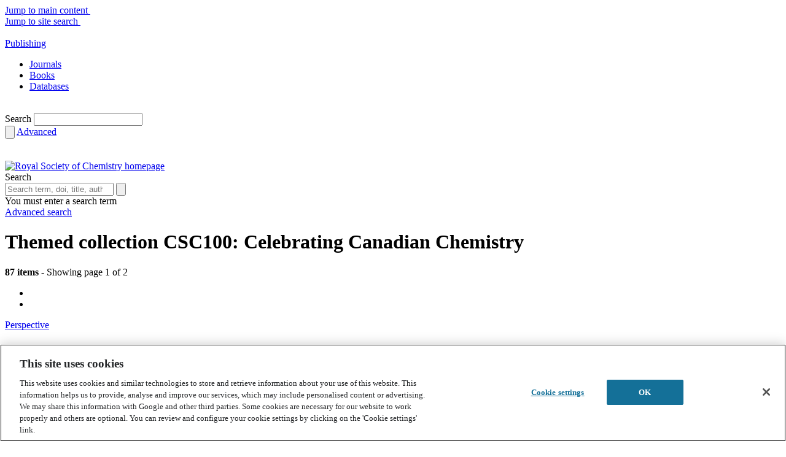

--- FILE ---
content_type: text/html; charset=utf-8
request_url: https://pubs.rsc.org/en/journals/articlecollectionlanding?sercode=cy&themeid=c8c1453d-7ae2-41f5-b84b-65d03454768e
body_size: 50988
content:
<!DOCTYPE html>
<!--[if IE 8 ]><html class="ie ie8" lang="en"><![endif]-->
<!--[if !(IE)]><!-->
<html lang="en">
<!--<![endif]-->
<head id="Head1">
    <title>
        
    CSC100: Celebrating Canadian Chemistry&nbsp;Home

    </title>
    <meta charset="utf-8">
    <meta http-equiv="X-UA-Compatible" content="IE=edge"><script type="text/javascript">window.NREUM||(NREUM={});NREUM.info = {"beacon":"bam.nr-data.net","errorBeacon":"bam.nr-data.net","licenseKey":"NRJS-aaa897feae8feeca979","applicationID":"1313546638","transactionName":"M1wANxQFCEcDVU0PWgoWLzUlSyxbF0RXB1kXeg0NEhYJWA5TS0lUFk0LAAoBBVsOWlwFQQ1WDA8HCgJdDFE=","queueTime":0,"applicationTime":898,"agent":"","atts":""}</script><script type="text/javascript">(window.NREUM||(NREUM={})).init={privacy:{cookies_enabled:true},ajax:{deny_list:["bam.nr-data.net"]},feature_flags:["soft_nav"],distributed_tracing:{enabled:true}};(window.NREUM||(NREUM={})).loader_config={agentID:"1386013924",accountID:"2851366",trustKey:"1029994",xpid:"Vg4CUFVVDhABV1BRAgUBUFcJ",licenseKey:"NRJS-aaa897feae8feeca979",applicationID:"1313546638",browserID:"1386013924"};;/*! For license information please see nr-loader-spa-1.308.0.min.js.LICENSE.txt */
(()=>{var e,t,r={384:(e,t,r)=>{"use strict";r.d(t,{NT:()=>a,US:()=>u,Zm:()=>o,bQ:()=>d,dV:()=>c,pV:()=>l});var n=r(6154),i=r(1863),s=r(1910);const a={beacon:"bam.nr-data.net",errorBeacon:"bam.nr-data.net"};function o(){return n.gm.NREUM||(n.gm.NREUM={}),void 0===n.gm.newrelic&&(n.gm.newrelic=n.gm.NREUM),n.gm.NREUM}function c(){let e=o();return e.o||(e.o={ST:n.gm.setTimeout,SI:n.gm.setImmediate||n.gm.setInterval,CT:n.gm.clearTimeout,XHR:n.gm.XMLHttpRequest,REQ:n.gm.Request,EV:n.gm.Event,PR:n.gm.Promise,MO:n.gm.MutationObserver,FETCH:n.gm.fetch,WS:n.gm.WebSocket},(0,s.i)(...Object.values(e.o))),e}function d(e,t){let r=o();r.initializedAgents??={},t.initializedAt={ms:(0,i.t)(),date:new Date},r.initializedAgents[e]=t}function u(e,t){o()[e]=t}function l(){return function(){let e=o();const t=e.info||{};e.info={beacon:a.beacon,errorBeacon:a.errorBeacon,...t}}(),function(){let e=o();const t=e.init||{};e.init={...t}}(),c(),function(){let e=o();const t=e.loader_config||{};e.loader_config={...t}}(),o()}},782:(e,t,r)=>{"use strict";r.d(t,{T:()=>n});const n=r(860).K7.pageViewTiming},860:(e,t,r)=>{"use strict";r.d(t,{$J:()=>u,K7:()=>c,P3:()=>d,XX:()=>i,Yy:()=>o,df:()=>s,qY:()=>n,v4:()=>a});const n="events",i="jserrors",s="browser/blobs",a="rum",o="browser/logs",c={ajax:"ajax",genericEvents:"generic_events",jserrors:i,logging:"logging",metrics:"metrics",pageAction:"page_action",pageViewEvent:"page_view_event",pageViewTiming:"page_view_timing",sessionReplay:"session_replay",sessionTrace:"session_trace",softNav:"soft_navigations",spa:"spa"},d={[c.pageViewEvent]:1,[c.pageViewTiming]:2,[c.metrics]:3,[c.jserrors]:4,[c.spa]:5,[c.ajax]:6,[c.sessionTrace]:7,[c.softNav]:8,[c.sessionReplay]:9,[c.logging]:10,[c.genericEvents]:11},u={[c.pageViewEvent]:a,[c.pageViewTiming]:n,[c.ajax]:n,[c.spa]:n,[c.softNav]:n,[c.metrics]:i,[c.jserrors]:i,[c.sessionTrace]:s,[c.sessionReplay]:s,[c.logging]:o,[c.genericEvents]:"ins"}},944:(e,t,r)=>{"use strict";r.d(t,{R:()=>i});var n=r(3241);function i(e,t){"function"==typeof console.debug&&(console.debug("New Relic Warning: https://github.com/newrelic/newrelic-browser-agent/blob/main/docs/warning-codes.md#".concat(e),t),(0,n.W)({agentIdentifier:null,drained:null,type:"data",name:"warn",feature:"warn",data:{code:e,secondary:t}}))}},993:(e,t,r)=>{"use strict";r.d(t,{A$:()=>s,ET:()=>a,TZ:()=>o,p_:()=>i});var n=r(860);const i={ERROR:"ERROR",WARN:"WARN",INFO:"INFO",DEBUG:"DEBUG",TRACE:"TRACE"},s={OFF:0,ERROR:1,WARN:2,INFO:3,DEBUG:4,TRACE:5},a="log",o=n.K7.logging},1541:(e,t,r)=>{"use strict";r.d(t,{U:()=>i,f:()=>n});const n={MFE:"MFE",BA:"BA"};function i(e,t){if(2!==t?.harvestEndpointVersion)return{};const r=t.agentRef.runtime.appMetadata.agents[0].entityGuid;return e?{"source.id":e.id,"source.name":e.name,"source.type":e.type,"parent.id":e.parent?.id||r,"parent.type":e.parent?.type||n.BA}:{"entity.guid":r,appId:t.agentRef.info.applicationID}}},1687:(e,t,r)=>{"use strict";r.d(t,{Ak:()=>d,Ze:()=>h,x3:()=>u});var n=r(3241),i=r(7836),s=r(3606),a=r(860),o=r(2646);const c={};function d(e,t){const r={staged:!1,priority:a.P3[t]||0};l(e),c[e].get(t)||c[e].set(t,r)}function u(e,t){e&&c[e]&&(c[e].get(t)&&c[e].delete(t),p(e,t,!1),c[e].size&&f(e))}function l(e){if(!e)throw new Error("agentIdentifier required");c[e]||(c[e]=new Map)}function h(e="",t="feature",r=!1){if(l(e),!e||!c[e].get(t)||r)return p(e,t);c[e].get(t).staged=!0,f(e)}function f(e){const t=Array.from(c[e]);t.every(([e,t])=>t.staged)&&(t.sort((e,t)=>e[1].priority-t[1].priority),t.forEach(([t])=>{c[e].delete(t),p(e,t)}))}function p(e,t,r=!0){const a=e?i.ee.get(e):i.ee,c=s.i.handlers;if(!a.aborted&&a.backlog&&c){if((0,n.W)({agentIdentifier:e,type:"lifecycle",name:"drain",feature:t}),r){const e=a.backlog[t],r=c[t];if(r){for(let t=0;e&&t<e.length;++t)g(e[t],r);Object.entries(r).forEach(([e,t])=>{Object.values(t||{}).forEach(t=>{t[0]?.on&&t[0]?.context()instanceof o.y&&t[0].on(e,t[1])})})}}a.isolatedBacklog||delete c[t],a.backlog[t]=null,a.emit("drain-"+t,[])}}function g(e,t){var r=e[1];Object.values(t[r]||{}).forEach(t=>{var r=e[0];if(t[0]===r){var n=t[1],i=e[3],s=e[2];n.apply(i,s)}})}},1738:(e,t,r)=>{"use strict";r.d(t,{U:()=>f,Y:()=>h});var n=r(3241),i=r(9908),s=r(1863),a=r(944),o=r(5701),c=r(3969),d=r(8362),u=r(860),l=r(4261);function h(e,t,r,s){const h=s||r;!h||h[e]&&h[e]!==d.d.prototype[e]||(h[e]=function(){(0,i.p)(c.xV,["API/"+e+"/called"],void 0,u.K7.metrics,r.ee),(0,n.W)({agentIdentifier:r.agentIdentifier,drained:!!o.B?.[r.agentIdentifier],type:"data",name:"api",feature:l.Pl+e,data:{}});try{return t.apply(this,arguments)}catch(e){(0,a.R)(23,e)}})}function f(e,t,r,n,a){const o=e.info;null===r?delete o.jsAttributes[t]:o.jsAttributes[t]=r,(a||null===r)&&(0,i.p)(l.Pl+n,[(0,s.t)(),t,r],void 0,"session",e.ee)}},1741:(e,t,r)=>{"use strict";r.d(t,{W:()=>s});var n=r(944),i=r(4261);class s{#e(e,...t){if(this[e]!==s.prototype[e])return this[e](...t);(0,n.R)(35,e)}addPageAction(e,t){return this.#e(i.hG,e,t)}register(e){return this.#e(i.eY,e)}recordCustomEvent(e,t){return this.#e(i.fF,e,t)}setPageViewName(e,t){return this.#e(i.Fw,e,t)}setCustomAttribute(e,t,r){return this.#e(i.cD,e,t,r)}noticeError(e,t){return this.#e(i.o5,e,t)}setUserId(e,t=!1){return this.#e(i.Dl,e,t)}setApplicationVersion(e){return this.#e(i.nb,e)}setErrorHandler(e){return this.#e(i.bt,e)}addRelease(e,t){return this.#e(i.k6,e,t)}log(e,t){return this.#e(i.$9,e,t)}start(){return this.#e(i.d3)}finished(e){return this.#e(i.BL,e)}recordReplay(){return this.#e(i.CH)}pauseReplay(){return this.#e(i.Tb)}addToTrace(e){return this.#e(i.U2,e)}setCurrentRouteName(e){return this.#e(i.PA,e)}interaction(e){return this.#e(i.dT,e)}wrapLogger(e,t,r){return this.#e(i.Wb,e,t,r)}measure(e,t){return this.#e(i.V1,e,t)}consent(e){return this.#e(i.Pv,e)}}},1863:(e,t,r)=>{"use strict";function n(){return Math.floor(performance.now())}r.d(t,{t:()=>n})},1910:(e,t,r)=>{"use strict";r.d(t,{i:()=>s});var n=r(944);const i=new Map;function s(...e){return e.every(e=>{if(i.has(e))return i.get(e);const t="function"==typeof e?e.toString():"",r=t.includes("[native code]"),s=t.includes("nrWrapper");return r||s||(0,n.R)(64,e?.name||t),i.set(e,r),r})}},2555:(e,t,r)=>{"use strict";r.d(t,{D:()=>o,f:()=>a});var n=r(384),i=r(8122);const s={beacon:n.NT.beacon,errorBeacon:n.NT.errorBeacon,licenseKey:void 0,applicationID:void 0,sa:void 0,queueTime:void 0,applicationTime:void 0,ttGuid:void 0,user:void 0,account:void 0,product:void 0,extra:void 0,jsAttributes:{},userAttributes:void 0,atts:void 0,transactionName:void 0,tNamePlain:void 0};function a(e){try{return!!e.licenseKey&&!!e.errorBeacon&&!!e.applicationID}catch(e){return!1}}const o=e=>(0,i.a)(e,s)},2614:(e,t,r)=>{"use strict";r.d(t,{BB:()=>a,H3:()=>n,g:()=>d,iL:()=>c,tS:()=>o,uh:()=>i,wk:()=>s});const n="NRBA",i="SESSION",s=144e5,a=18e5,o={STARTED:"session-started",PAUSE:"session-pause",RESET:"session-reset",RESUME:"session-resume",UPDATE:"session-update"},c={SAME_TAB:"same-tab",CROSS_TAB:"cross-tab"},d={OFF:0,FULL:1,ERROR:2}},2646:(e,t,r)=>{"use strict";r.d(t,{y:()=>n});class n{constructor(e){this.contextId=e}}},2843:(e,t,r)=>{"use strict";r.d(t,{G:()=>s,u:()=>i});var n=r(3878);function i(e,t=!1,r,i){(0,n.DD)("visibilitychange",function(){if(t)return void("hidden"===document.visibilityState&&e());e(document.visibilityState)},r,i)}function s(e,t,r){(0,n.sp)("pagehide",e,t,r)}},3241:(e,t,r)=>{"use strict";r.d(t,{W:()=>s});var n=r(6154);const i="newrelic";function s(e={}){try{n.gm.dispatchEvent(new CustomEvent(i,{detail:e}))}catch(e){}}},3304:(e,t,r)=>{"use strict";r.d(t,{A:()=>s});var n=r(7836);const i=()=>{const e=new WeakSet;return(t,r)=>{if("object"==typeof r&&null!==r){if(e.has(r))return;e.add(r)}return r}};function s(e){try{return JSON.stringify(e,i())??""}catch(e){try{n.ee.emit("internal-error",[e])}catch(e){}return""}}},3333:(e,t,r)=>{"use strict";r.d(t,{$v:()=>u,TZ:()=>n,Xh:()=>c,Zp:()=>i,kd:()=>d,mq:()=>o,nf:()=>a,qN:()=>s});const n=r(860).K7.genericEvents,i=["auxclick","click","copy","keydown","paste","scrollend"],s=["focus","blur"],a=4,o=1e3,c=2e3,d=["PageAction","UserAction","BrowserPerformance"],u={RESOURCES:"experimental.resources",REGISTER:"register"}},3434:(e,t,r)=>{"use strict";r.d(t,{Jt:()=>s,YM:()=>d});var n=r(7836),i=r(5607);const s="nr@original:".concat(i.W),a=50;var o=Object.prototype.hasOwnProperty,c=!1;function d(e,t){return e||(e=n.ee),r.inPlace=function(e,t,n,i,s){n||(n="");const a="-"===n.charAt(0);for(let o=0;o<t.length;o++){const c=t[o],d=e[c];l(d)||(e[c]=r(d,a?c+n:n,i,c,s))}},r.flag=s,r;function r(t,r,n,c,d){return l(t)?t:(r||(r=""),nrWrapper[s]=t,function(e,t,r){if(Object.defineProperty&&Object.keys)try{return Object.keys(e).forEach(function(r){Object.defineProperty(t,r,{get:function(){return e[r]},set:function(t){return e[r]=t,t}})}),t}catch(e){u([e],r)}for(var n in e)o.call(e,n)&&(t[n]=e[n])}(t,nrWrapper,e),nrWrapper);function nrWrapper(){var s,o,l,h;let f;try{o=this,s=[...arguments],l="function"==typeof n?n(s,o):n||{}}catch(t){u([t,"",[s,o,c],l],e)}i(r+"start",[s,o,c],l,d);const p=performance.now();let g;try{return h=t.apply(o,s),g=performance.now(),h}catch(e){throw g=performance.now(),i(r+"err",[s,o,e],l,d),f=e,f}finally{const e=g-p,t={start:p,end:g,duration:e,isLongTask:e>=a,methodName:c,thrownError:f};t.isLongTask&&i("long-task",[t,o],l,d),i(r+"end",[s,o,h],l,d)}}}function i(r,n,i,s){if(!c||t){var a=c;c=!0;try{e.emit(r,n,i,t,s)}catch(t){u([t,r,n,i],e)}c=a}}}function u(e,t){t||(t=n.ee);try{t.emit("internal-error",e)}catch(e){}}function l(e){return!(e&&"function"==typeof e&&e.apply&&!e[s])}},3606:(e,t,r)=>{"use strict";r.d(t,{i:()=>s});var n=r(9908);s.on=a;var i=s.handlers={};function s(e,t,r,s){a(s||n.d,i,e,t,r)}function a(e,t,r,i,s){s||(s="feature"),e||(e=n.d);var a=t[s]=t[s]||{};(a[r]=a[r]||[]).push([e,i])}},3738:(e,t,r)=>{"use strict";r.d(t,{He:()=>i,Kp:()=>o,Lc:()=>d,Rz:()=>u,TZ:()=>n,bD:()=>s,d3:()=>a,jx:()=>l,sl:()=>h,uP:()=>c});const n=r(860).K7.sessionTrace,i="bstResource",s="resource",a="-start",o="-end",c="fn"+a,d="fn"+o,u="pushState",l=1e3,h=3e4},3785:(e,t,r)=>{"use strict";r.d(t,{R:()=>c,b:()=>d});var n=r(9908),i=r(1863),s=r(860),a=r(3969),o=r(993);function c(e,t,r={},c=o.p_.INFO,d=!0,u,l=(0,i.t)()){(0,n.p)(a.xV,["API/logging/".concat(c.toLowerCase(),"/called")],void 0,s.K7.metrics,e),(0,n.p)(o.ET,[l,t,r,c,d,u],void 0,s.K7.logging,e)}function d(e){return"string"==typeof e&&Object.values(o.p_).some(t=>t===e.toUpperCase().trim())}},3878:(e,t,r)=>{"use strict";function n(e,t){return{capture:e,passive:!1,signal:t}}function i(e,t,r=!1,i){window.addEventListener(e,t,n(r,i))}function s(e,t,r=!1,i){document.addEventListener(e,t,n(r,i))}r.d(t,{DD:()=>s,jT:()=>n,sp:()=>i})},3962:(e,t,r)=>{"use strict";r.d(t,{AM:()=>a,O2:()=>l,OV:()=>s,Qu:()=>h,TZ:()=>c,ih:()=>f,pP:()=>o,t1:()=>u,tC:()=>i,wD:()=>d});var n=r(860);const i=["click","keydown","submit"],s="popstate",a="api",o="initialPageLoad",c=n.K7.softNav,d=5e3,u=500,l={INITIAL_PAGE_LOAD:"",ROUTE_CHANGE:1,UNSPECIFIED:2},h={INTERACTION:1,AJAX:2,CUSTOM_END:3,CUSTOM_TRACER:4},f={IP:"in progress",PF:"pending finish",FIN:"finished",CAN:"cancelled"}},3969:(e,t,r)=>{"use strict";r.d(t,{TZ:()=>n,XG:()=>o,rs:()=>i,xV:()=>a,z_:()=>s});const n=r(860).K7.metrics,i="sm",s="cm",a="storeSupportabilityMetrics",o="storeEventMetrics"},4234:(e,t,r)=>{"use strict";r.d(t,{W:()=>s});var n=r(7836),i=r(1687);class s{constructor(e,t){this.agentIdentifier=e,this.ee=n.ee.get(e),this.featureName=t,this.blocked=!1}deregisterDrain(){(0,i.x3)(this.agentIdentifier,this.featureName)}}},4261:(e,t,r)=>{"use strict";r.d(t,{$9:()=>u,BL:()=>c,CH:()=>p,Dl:()=>R,Fw:()=>w,PA:()=>v,Pl:()=>n,Pv:()=>A,Tb:()=>h,U2:()=>a,V1:()=>E,Wb:()=>T,bt:()=>y,cD:()=>b,d3:()=>x,dT:()=>d,eY:()=>g,fF:()=>f,hG:()=>s,hw:()=>i,k6:()=>o,nb:()=>m,o5:()=>l});const n="api-",i=n+"ixn-",s="addPageAction",a="addToTrace",o="addRelease",c="finished",d="interaction",u="log",l="noticeError",h="pauseReplay",f="recordCustomEvent",p="recordReplay",g="register",m="setApplicationVersion",v="setCurrentRouteName",b="setCustomAttribute",y="setErrorHandler",w="setPageViewName",R="setUserId",x="start",T="wrapLogger",E="measure",A="consent"},5205:(e,t,r)=>{"use strict";r.d(t,{j:()=>S});var n=r(384),i=r(1741);var s=r(2555),a=r(3333);const o=e=>{if(!e||"string"!=typeof e)return!1;try{document.createDocumentFragment().querySelector(e)}catch{return!1}return!0};var c=r(2614),d=r(944),u=r(8122);const l="[data-nr-mask]",h=e=>(0,u.a)(e,(()=>{const e={feature_flags:[],experimental:{allow_registered_children:!1,resources:!1},mask_selector:"*",block_selector:"[data-nr-block]",mask_input_options:{color:!1,date:!1,"datetime-local":!1,email:!1,month:!1,number:!1,range:!1,search:!1,tel:!1,text:!1,time:!1,url:!1,week:!1,textarea:!1,select:!1,password:!0}};return{ajax:{deny_list:void 0,block_internal:!0,enabled:!0,autoStart:!0},api:{get allow_registered_children(){return e.feature_flags.includes(a.$v.REGISTER)||e.experimental.allow_registered_children},set allow_registered_children(t){e.experimental.allow_registered_children=t},duplicate_registered_data:!1},browser_consent_mode:{enabled:!1},distributed_tracing:{enabled:void 0,exclude_newrelic_header:void 0,cors_use_newrelic_header:void 0,cors_use_tracecontext_headers:void 0,allowed_origins:void 0},get feature_flags(){return e.feature_flags},set feature_flags(t){e.feature_flags=t},generic_events:{enabled:!0,autoStart:!0},harvest:{interval:30},jserrors:{enabled:!0,autoStart:!0},logging:{enabled:!0,autoStart:!0},metrics:{enabled:!0,autoStart:!0},obfuscate:void 0,page_action:{enabled:!0},page_view_event:{enabled:!0,autoStart:!0},page_view_timing:{enabled:!0,autoStart:!0},performance:{capture_marks:!1,capture_measures:!1,capture_detail:!0,resources:{get enabled(){return e.feature_flags.includes(a.$v.RESOURCES)||e.experimental.resources},set enabled(t){e.experimental.resources=t},asset_types:[],first_party_domains:[],ignore_newrelic:!0}},privacy:{cookies_enabled:!0},proxy:{assets:void 0,beacon:void 0},session:{expiresMs:c.wk,inactiveMs:c.BB},session_replay:{autoStart:!0,enabled:!1,preload:!1,sampling_rate:10,error_sampling_rate:100,collect_fonts:!1,inline_images:!1,fix_stylesheets:!0,mask_all_inputs:!0,get mask_text_selector(){return e.mask_selector},set mask_text_selector(t){o(t)?e.mask_selector="".concat(t,",").concat(l):""===t||null===t?e.mask_selector=l:(0,d.R)(5,t)},get block_class(){return"nr-block"},get ignore_class(){return"nr-ignore"},get mask_text_class(){return"nr-mask"},get block_selector(){return e.block_selector},set block_selector(t){o(t)?e.block_selector+=",".concat(t):""!==t&&(0,d.R)(6,t)},get mask_input_options(){return e.mask_input_options},set mask_input_options(t){t&&"object"==typeof t?e.mask_input_options={...t,password:!0}:(0,d.R)(7,t)}},session_trace:{enabled:!0,autoStart:!0},soft_navigations:{enabled:!0,autoStart:!0},spa:{enabled:!0,autoStart:!0},ssl:void 0,user_actions:{enabled:!0,elementAttributes:["id","className","tagName","type"]}}})());var f=r(6154),p=r(9324);let g=0;const m={buildEnv:p.F3,distMethod:p.Xs,version:p.xv,originTime:f.WN},v={consented:!1},b={appMetadata:{},get consented(){return this.session?.state?.consent||v.consented},set consented(e){v.consented=e},customTransaction:void 0,denyList:void 0,disabled:!1,harvester:void 0,isolatedBacklog:!1,isRecording:!1,loaderType:void 0,maxBytes:3e4,obfuscator:void 0,onerror:void 0,ptid:void 0,releaseIds:{},session:void 0,timeKeeper:void 0,registeredEntities:[],jsAttributesMetadata:{bytes:0},get harvestCount(){return++g}},y=e=>{const t=(0,u.a)(e,b),r=Object.keys(m).reduce((e,t)=>(e[t]={value:m[t],writable:!1,configurable:!0,enumerable:!0},e),{});return Object.defineProperties(t,r)};var w=r(5701);const R=e=>{const t=e.startsWith("http");e+="/",r.p=t?e:"https://"+e};var x=r(7836),T=r(3241);const E={accountID:void 0,trustKey:void 0,agentID:void 0,licenseKey:void 0,applicationID:void 0,xpid:void 0},A=e=>(0,u.a)(e,E),_=new Set;function S(e,t={},r,a){let{init:o,info:c,loader_config:d,runtime:u={},exposed:l=!0}=t;if(!c){const e=(0,n.pV)();o=e.init,c=e.info,d=e.loader_config}e.init=h(o||{}),e.loader_config=A(d||{}),c.jsAttributes??={},f.bv&&(c.jsAttributes.isWorker=!0),e.info=(0,s.D)(c);const p=e.init,g=[c.beacon,c.errorBeacon];_.has(e.agentIdentifier)||(p.proxy.assets&&(R(p.proxy.assets),g.push(p.proxy.assets)),p.proxy.beacon&&g.push(p.proxy.beacon),e.beacons=[...g],function(e){const t=(0,n.pV)();Object.getOwnPropertyNames(i.W.prototype).forEach(r=>{const n=i.W.prototype[r];if("function"!=typeof n||"constructor"===n)return;let s=t[r];e[r]&&!1!==e.exposed&&"micro-agent"!==e.runtime?.loaderType&&(t[r]=(...t)=>{const n=e[r](...t);return s?s(...t):n})})}(e),(0,n.US)("activatedFeatures",w.B)),u.denyList=[...p.ajax.deny_list||[],...p.ajax.block_internal?g:[]],u.ptid=e.agentIdentifier,u.loaderType=r,e.runtime=y(u),_.has(e.agentIdentifier)||(e.ee=x.ee.get(e.agentIdentifier),e.exposed=l,(0,T.W)({agentIdentifier:e.agentIdentifier,drained:!!w.B?.[e.agentIdentifier],type:"lifecycle",name:"initialize",feature:void 0,data:e.config})),_.add(e.agentIdentifier)}},5270:(e,t,r)=>{"use strict";r.d(t,{Aw:()=>a,SR:()=>s,rF:()=>o});var n=r(384),i=r(7767);function s(e){return!!(0,n.dV)().o.MO&&(0,i.V)(e)&&!0===e?.session_trace.enabled}function a(e){return!0===e?.session_replay.preload&&s(e)}function o(e,t){try{if("string"==typeof t?.type){if("password"===t.type.toLowerCase())return"*".repeat(e?.length||0);if(void 0!==t?.dataset?.nrUnmask||t?.classList?.contains("nr-unmask"))return e}}catch(e){}return"string"==typeof e?e.replace(/[\S]/g,"*"):"*".repeat(e?.length||0)}},5289:(e,t,r)=>{"use strict";r.d(t,{GG:()=>a,Qr:()=>c,sB:()=>o});var n=r(3878),i=r(6389);function s(){return"undefined"==typeof document||"complete"===document.readyState}function a(e,t){if(s())return e();const r=(0,i.J)(e),a=setInterval(()=>{s()&&(clearInterval(a),r())},500);(0,n.sp)("load",r,t)}function o(e){if(s())return e();(0,n.DD)("DOMContentLoaded",e)}function c(e){if(s())return e();(0,n.sp)("popstate",e)}},5607:(e,t,r)=>{"use strict";r.d(t,{W:()=>n});const n=(0,r(9566).bz)()},5701:(e,t,r)=>{"use strict";r.d(t,{B:()=>s,t:()=>a});var n=r(3241);const i=new Set,s={};function a(e,t){const r=t.agentIdentifier;s[r]??={},e&&"object"==typeof e&&(i.has(r)||(t.ee.emit("rumresp",[e]),s[r]=e,i.add(r),(0,n.W)({agentIdentifier:r,loaded:!0,drained:!0,type:"lifecycle",name:"load",feature:void 0,data:e})))}},6154:(e,t,r)=>{"use strict";r.d(t,{OF:()=>d,RI:()=>i,WN:()=>h,bv:()=>s,eN:()=>f,gm:()=>a,lR:()=>l,m:()=>c,mw:()=>o,sb:()=>u});var n=r(1863);const i="undefined"!=typeof window&&!!window.document,s="undefined"!=typeof WorkerGlobalScope&&("undefined"!=typeof self&&self instanceof WorkerGlobalScope&&self.navigator instanceof WorkerNavigator||"undefined"!=typeof globalThis&&globalThis instanceof WorkerGlobalScope&&globalThis.navigator instanceof WorkerNavigator),a=i?window:"undefined"!=typeof WorkerGlobalScope&&("undefined"!=typeof self&&self instanceof WorkerGlobalScope&&self||"undefined"!=typeof globalThis&&globalThis instanceof WorkerGlobalScope&&globalThis),o=Boolean("hidden"===a?.document?.visibilityState),c=""+a?.location,d=/iPad|iPhone|iPod/.test(a.navigator?.userAgent),u=d&&"undefined"==typeof SharedWorker,l=(()=>{const e=a.navigator?.userAgent?.match(/Firefox[/\s](\d+\.\d+)/);return Array.isArray(e)&&e.length>=2?+e[1]:0})(),h=Date.now()-(0,n.t)(),f=()=>"undefined"!=typeof PerformanceNavigationTiming&&a?.performance?.getEntriesByType("navigation")?.[0]?.responseStart},6344:(e,t,r)=>{"use strict";r.d(t,{BB:()=>u,Qb:()=>l,TZ:()=>i,Ug:()=>a,Vh:()=>s,_s:()=>o,bc:()=>d,yP:()=>c});var n=r(2614);const i=r(860).K7.sessionReplay,s="errorDuringReplay",a=.12,o={DomContentLoaded:0,Load:1,FullSnapshot:2,IncrementalSnapshot:3,Meta:4,Custom:5},c={[n.g.ERROR]:15e3,[n.g.FULL]:3e5,[n.g.OFF]:0},d={RESET:{message:"Session was reset",sm:"Reset"},IMPORT:{message:"Recorder failed to import",sm:"Import"},TOO_MANY:{message:"429: Too Many Requests",sm:"Too-Many"},TOO_BIG:{message:"Payload was too large",sm:"Too-Big"},CROSS_TAB:{message:"Session Entity was set to OFF on another tab",sm:"Cross-Tab"},ENTITLEMENTS:{message:"Session Replay is not allowed and will not be started",sm:"Entitlement"}},u=5e3,l={API:"api",RESUME:"resume",SWITCH_TO_FULL:"switchToFull",INITIALIZE:"initialize",PRELOAD:"preload"}},6389:(e,t,r)=>{"use strict";function n(e,t=500,r={}){const n=r?.leading||!1;let i;return(...r)=>{n&&void 0===i&&(e.apply(this,r),i=setTimeout(()=>{i=clearTimeout(i)},t)),n||(clearTimeout(i),i=setTimeout(()=>{e.apply(this,r)},t))}}function i(e){let t=!1;return(...r)=>{t||(t=!0,e.apply(this,r))}}r.d(t,{J:()=>i,s:()=>n})},6630:(e,t,r)=>{"use strict";r.d(t,{T:()=>n});const n=r(860).K7.pageViewEvent},6774:(e,t,r)=>{"use strict";r.d(t,{T:()=>n});const n=r(860).K7.jserrors},7295:(e,t,r)=>{"use strict";r.d(t,{Xv:()=>a,gX:()=>i,iW:()=>s});var n=[];function i(e){if(!e||s(e))return!1;if(0===n.length)return!0;if("*"===n[0].hostname)return!1;for(var t=0;t<n.length;t++){var r=n[t];if(r.hostname.test(e.hostname)&&r.pathname.test(e.pathname))return!1}return!0}function s(e){return void 0===e.hostname}function a(e){if(n=[],e&&e.length)for(var t=0;t<e.length;t++){let r=e[t];if(!r)continue;if("*"===r)return void(n=[{hostname:"*"}]);0===r.indexOf("http://")?r=r.substring(7):0===r.indexOf("https://")&&(r=r.substring(8));const i=r.indexOf("/");let s,a;i>0?(s=r.substring(0,i),a=r.substring(i)):(s=r,a="*");let[c]=s.split(":");n.push({hostname:o(c),pathname:o(a,!0)})}}function o(e,t=!1){const r=e.replace(/[.+?^${}()|[\]\\]/g,e=>"\\"+e).replace(/\*/g,".*?");return new RegExp((t?"^":"")+r+"$")}},7485:(e,t,r)=>{"use strict";r.d(t,{D:()=>i});var n=r(6154);function i(e){if(0===(e||"").indexOf("data:"))return{protocol:"data"};try{const t=new URL(e,location.href),r={port:t.port,hostname:t.hostname,pathname:t.pathname,search:t.search,protocol:t.protocol.slice(0,t.protocol.indexOf(":")),sameOrigin:t.protocol===n.gm?.location?.protocol&&t.host===n.gm?.location?.host};return r.port&&""!==r.port||("http:"===t.protocol&&(r.port="80"),"https:"===t.protocol&&(r.port="443")),r.pathname&&""!==r.pathname?r.pathname.startsWith("/")||(r.pathname="/".concat(r.pathname)):r.pathname="/",r}catch(e){return{}}}},7699:(e,t,r)=>{"use strict";r.d(t,{It:()=>s,KC:()=>o,No:()=>i,qh:()=>a});var n=r(860);const i=16e3,s=1e6,a="SESSION_ERROR",o={[n.K7.logging]:!0,[n.K7.genericEvents]:!1,[n.K7.jserrors]:!1,[n.K7.ajax]:!1}},7767:(e,t,r)=>{"use strict";r.d(t,{V:()=>i});var n=r(6154);const i=e=>n.RI&&!0===e?.privacy.cookies_enabled},7836:(e,t,r)=>{"use strict";r.d(t,{P:()=>o,ee:()=>c});var n=r(384),i=r(8990),s=r(2646),a=r(5607);const o="nr@context:".concat(a.W),c=function e(t,r){var n={},a={},u={},l=!1;try{l=16===r.length&&d.initializedAgents?.[r]?.runtime.isolatedBacklog}catch(e){}var h={on:p,addEventListener:p,removeEventListener:function(e,t){var r=n[e];if(!r)return;for(var i=0;i<r.length;i++)r[i]===t&&r.splice(i,1)},emit:function(e,r,n,i,s){!1!==s&&(s=!0);if(c.aborted&&!i)return;t&&s&&t.emit(e,r,n);var o=f(n);g(e).forEach(e=>{e.apply(o,r)});var d=v()[a[e]];d&&d.push([h,e,r,o]);return o},get:m,listeners:g,context:f,buffer:function(e,t){const r=v();if(t=t||"feature",h.aborted)return;Object.entries(e||{}).forEach(([e,n])=>{a[n]=t,t in r||(r[t]=[])})},abort:function(){h._aborted=!0,Object.keys(h.backlog).forEach(e=>{delete h.backlog[e]})},isBuffering:function(e){return!!v()[a[e]]},debugId:r,backlog:l?{}:t&&"object"==typeof t.backlog?t.backlog:{},isolatedBacklog:l};return Object.defineProperty(h,"aborted",{get:()=>{let e=h._aborted||!1;return e||(t&&(e=t.aborted),e)}}),h;function f(e){return e&&e instanceof s.y?e:e?(0,i.I)(e,o,()=>new s.y(o)):new s.y(o)}function p(e,t){n[e]=g(e).concat(t)}function g(e){return n[e]||[]}function m(t){return u[t]=u[t]||e(h,t)}function v(){return h.backlog}}(void 0,"globalEE"),d=(0,n.Zm)();d.ee||(d.ee=c)},8122:(e,t,r)=>{"use strict";r.d(t,{a:()=>i});var n=r(944);function i(e,t){try{if(!e||"object"!=typeof e)return(0,n.R)(3);if(!t||"object"!=typeof t)return(0,n.R)(4);const r=Object.create(Object.getPrototypeOf(t),Object.getOwnPropertyDescriptors(t)),s=0===Object.keys(r).length?e:r;for(let a in s)if(void 0!==e[a])try{if(null===e[a]){r[a]=null;continue}Array.isArray(e[a])&&Array.isArray(t[a])?r[a]=Array.from(new Set([...e[a],...t[a]])):"object"==typeof e[a]&&"object"==typeof t[a]?r[a]=i(e[a],t[a]):r[a]=e[a]}catch(e){r[a]||(0,n.R)(1,e)}return r}catch(e){(0,n.R)(2,e)}}},8139:(e,t,r)=>{"use strict";r.d(t,{u:()=>h});var n=r(7836),i=r(3434),s=r(8990),a=r(6154);const o={},c=a.gm.XMLHttpRequest,d="addEventListener",u="removeEventListener",l="nr@wrapped:".concat(n.P);function h(e){var t=function(e){return(e||n.ee).get("events")}(e);if(o[t.debugId]++)return t;o[t.debugId]=1;var r=(0,i.YM)(t,!0);function h(e){r.inPlace(e,[d,u],"-",p)}function p(e,t){return e[1]}return"getPrototypeOf"in Object&&(a.RI&&f(document,h),c&&f(c.prototype,h),f(a.gm,h)),t.on(d+"-start",function(e,t){var n=e[1];if(null!==n&&("function"==typeof n||"object"==typeof n)&&"newrelic"!==e[0]){var i=(0,s.I)(n,l,function(){var e={object:function(){if("function"!=typeof n.handleEvent)return;return n.handleEvent.apply(n,arguments)},function:n}[typeof n];return e?r(e,"fn-",null,e.name||"anonymous"):n});this.wrapped=e[1]=i}}),t.on(u+"-start",function(e){e[1]=this.wrapped||e[1]}),t}function f(e,t,...r){let n=e;for(;"object"==typeof n&&!Object.prototype.hasOwnProperty.call(n,d);)n=Object.getPrototypeOf(n);n&&t(n,...r)}},8362:(e,t,r)=>{"use strict";r.d(t,{d:()=>s});var n=r(9566),i=r(1741);class s extends i.W{agentIdentifier=(0,n.LA)(16)}},8374:(e,t,r)=>{r.nc=(()=>{try{return document?.currentScript?.nonce}catch(e){}return""})()},8990:(e,t,r)=>{"use strict";r.d(t,{I:()=>i});var n=Object.prototype.hasOwnProperty;function i(e,t,r){if(n.call(e,t))return e[t];var i=r();if(Object.defineProperty&&Object.keys)try{return Object.defineProperty(e,t,{value:i,writable:!0,enumerable:!1}),i}catch(e){}return e[t]=i,i}},9119:(e,t,r)=>{"use strict";r.d(t,{L:()=>s});var n=/([^?#]*)[^#]*(#[^?]*|$).*/,i=/([^?#]*)().*/;function s(e,t){return e?e.replace(t?n:i,"$1$2"):e}},9300:(e,t,r)=>{"use strict";r.d(t,{T:()=>n});const n=r(860).K7.ajax},9324:(e,t,r)=>{"use strict";r.d(t,{AJ:()=>a,F3:()=>i,Xs:()=>s,Yq:()=>o,xv:()=>n});const n="1.308.0",i="PROD",s="CDN",a="@newrelic/rrweb",o="1.0.1"},9566:(e,t,r)=>{"use strict";r.d(t,{LA:()=>o,ZF:()=>c,bz:()=>a,el:()=>d});var n=r(6154);const i="xxxxxxxx-xxxx-4xxx-yxxx-xxxxxxxxxxxx";function s(e,t){return e?15&e[t]:16*Math.random()|0}function a(){const e=n.gm?.crypto||n.gm?.msCrypto;let t,r=0;return e&&e.getRandomValues&&(t=e.getRandomValues(new Uint8Array(30))),i.split("").map(e=>"x"===e?s(t,r++).toString(16):"y"===e?(3&s()|8).toString(16):e).join("")}function o(e){const t=n.gm?.crypto||n.gm?.msCrypto;let r,i=0;t&&t.getRandomValues&&(r=t.getRandomValues(new Uint8Array(e)));const a=[];for(var o=0;o<e;o++)a.push(s(r,i++).toString(16));return a.join("")}function c(){return o(16)}function d(){return o(32)}},9908:(e,t,r)=>{"use strict";r.d(t,{d:()=>n,p:()=>i});var n=r(7836).ee.get("handle");function i(e,t,r,i,s){s?(s.buffer([e],i),s.emit(e,t,r)):(n.buffer([e],i),n.emit(e,t,r))}}},n={};function i(e){var t=n[e];if(void 0!==t)return t.exports;var s=n[e]={exports:{}};return r[e](s,s.exports,i),s.exports}i.m=r,i.d=(e,t)=>{for(var r in t)i.o(t,r)&&!i.o(e,r)&&Object.defineProperty(e,r,{enumerable:!0,get:t[r]})},i.f={},i.e=e=>Promise.all(Object.keys(i.f).reduce((t,r)=>(i.f[r](e,t),t),[])),i.u=e=>({212:"nr-spa-compressor",249:"nr-spa-recorder",478:"nr-spa"}[e]+"-1.308.0.min.js"),i.o=(e,t)=>Object.prototype.hasOwnProperty.call(e,t),e={},t="NRBA-1.308.0.PROD:",i.l=(r,n,s,a)=>{if(e[r])e[r].push(n);else{var o,c;if(void 0!==s)for(var d=document.getElementsByTagName("script"),u=0;u<d.length;u++){var l=d[u];if(l.getAttribute("src")==r||l.getAttribute("data-webpack")==t+s){o=l;break}}if(!o){c=!0;var h={478:"sha512-RSfSVnmHk59T/uIPbdSE0LPeqcEdF4/+XhfJdBuccH5rYMOEZDhFdtnh6X6nJk7hGpzHd9Ujhsy7lZEz/ORYCQ==",249:"sha512-ehJXhmntm85NSqW4MkhfQqmeKFulra3klDyY0OPDUE+sQ3GokHlPh1pmAzuNy//3j4ac6lzIbmXLvGQBMYmrkg==",212:"sha512-B9h4CR46ndKRgMBcK+j67uSR2RCnJfGefU+A7FrgR/k42ovXy5x/MAVFiSvFxuVeEk/pNLgvYGMp1cBSK/G6Fg=="};(o=document.createElement("script")).charset="utf-8",i.nc&&o.setAttribute("nonce",i.nc),o.setAttribute("data-webpack",t+s),o.src=r,0!==o.src.indexOf(window.location.origin+"/")&&(o.crossOrigin="anonymous"),h[a]&&(o.integrity=h[a])}e[r]=[n];var f=(t,n)=>{o.onerror=o.onload=null,clearTimeout(p);var i=e[r];if(delete e[r],o.parentNode&&o.parentNode.removeChild(o),i&&i.forEach(e=>e(n)),t)return t(n)},p=setTimeout(f.bind(null,void 0,{type:"timeout",target:o}),12e4);o.onerror=f.bind(null,o.onerror),o.onload=f.bind(null,o.onload),c&&document.head.appendChild(o)}},i.r=e=>{"undefined"!=typeof Symbol&&Symbol.toStringTag&&Object.defineProperty(e,Symbol.toStringTag,{value:"Module"}),Object.defineProperty(e,"__esModule",{value:!0})},i.p="https://js-agent.newrelic.com/",(()=>{var e={38:0,788:0};i.f.j=(t,r)=>{var n=i.o(e,t)?e[t]:void 0;if(0!==n)if(n)r.push(n[2]);else{var s=new Promise((r,i)=>n=e[t]=[r,i]);r.push(n[2]=s);var a=i.p+i.u(t),o=new Error;i.l(a,r=>{if(i.o(e,t)&&(0!==(n=e[t])&&(e[t]=void 0),n)){var s=r&&("load"===r.type?"missing":r.type),a=r&&r.target&&r.target.src;o.message="Loading chunk "+t+" failed: ("+s+": "+a+")",o.name="ChunkLoadError",o.type=s,o.request=a,n[1](o)}},"chunk-"+t,t)}};var t=(t,r)=>{var n,s,[a,o,c]=r,d=0;if(a.some(t=>0!==e[t])){for(n in o)i.o(o,n)&&(i.m[n]=o[n]);if(c)c(i)}for(t&&t(r);d<a.length;d++)s=a[d],i.o(e,s)&&e[s]&&e[s][0](),e[s]=0},r=self["webpackChunk:NRBA-1.308.0.PROD"]=self["webpackChunk:NRBA-1.308.0.PROD"]||[];r.forEach(t.bind(null,0)),r.push=t.bind(null,r.push.bind(r))})(),(()=>{"use strict";i(8374);var e=i(8362),t=i(860);const r=Object.values(t.K7);var n=i(5205);var s=i(9908),a=i(1863),o=i(4261),c=i(1738);var d=i(1687),u=i(4234),l=i(5289),h=i(6154),f=i(944),p=i(5270),g=i(7767),m=i(6389),v=i(7699);class b extends u.W{constructor(e,t){super(e.agentIdentifier,t),this.agentRef=e,this.abortHandler=void 0,this.featAggregate=void 0,this.loadedSuccessfully=void 0,this.onAggregateImported=new Promise(e=>{this.loadedSuccessfully=e}),this.deferred=Promise.resolve(),!1===e.init[this.featureName].autoStart?this.deferred=new Promise((t,r)=>{this.ee.on("manual-start-all",(0,m.J)(()=>{(0,d.Ak)(e.agentIdentifier,this.featureName),t()}))}):(0,d.Ak)(e.agentIdentifier,t)}importAggregator(e,t,r={}){if(this.featAggregate)return;const n=async()=>{let n;await this.deferred;try{if((0,g.V)(e.init)){const{setupAgentSession:t}=await i.e(478).then(i.bind(i,8766));n=t(e)}}catch(e){(0,f.R)(20,e),this.ee.emit("internal-error",[e]),(0,s.p)(v.qh,[e],void 0,this.featureName,this.ee)}try{if(!this.#t(this.featureName,n,e.init))return(0,d.Ze)(this.agentIdentifier,this.featureName),void this.loadedSuccessfully(!1);const{Aggregate:i}=await t();this.featAggregate=new i(e,r),e.runtime.harvester.initializedAggregates.push(this.featAggregate),this.loadedSuccessfully(!0)}catch(e){(0,f.R)(34,e),this.abortHandler?.(),(0,d.Ze)(this.agentIdentifier,this.featureName,!0),this.loadedSuccessfully(!1),this.ee&&this.ee.abort()}};h.RI?(0,l.GG)(()=>n(),!0):n()}#t(e,r,n){if(this.blocked)return!1;switch(e){case t.K7.sessionReplay:return(0,p.SR)(n)&&!!r;case t.K7.sessionTrace:return!!r;default:return!0}}}var y=i(6630),w=i(2614),R=i(3241);class x extends b{static featureName=y.T;constructor(e){var t;super(e,y.T),this.setupInspectionEvents(e.agentIdentifier),t=e,(0,c.Y)(o.Fw,function(e,r){"string"==typeof e&&("/"!==e.charAt(0)&&(e="/"+e),t.runtime.customTransaction=(r||"http://custom.transaction")+e,(0,s.p)(o.Pl+o.Fw,[(0,a.t)()],void 0,void 0,t.ee))},t),this.importAggregator(e,()=>i.e(478).then(i.bind(i,2467)))}setupInspectionEvents(e){const t=(t,r)=>{t&&(0,R.W)({agentIdentifier:e,timeStamp:t.timeStamp,loaded:"complete"===t.target.readyState,type:"window",name:r,data:t.target.location+""})};(0,l.sB)(e=>{t(e,"DOMContentLoaded")}),(0,l.GG)(e=>{t(e,"load")}),(0,l.Qr)(e=>{t(e,"navigate")}),this.ee.on(w.tS.UPDATE,(t,r)=>{(0,R.W)({agentIdentifier:e,type:"lifecycle",name:"session",data:r})})}}var T=i(384);class E extends e.d{constructor(e){var t;(super(),h.gm)?(this.features={},(0,T.bQ)(this.agentIdentifier,this),this.desiredFeatures=new Set(e.features||[]),this.desiredFeatures.add(x),(0,n.j)(this,e,e.loaderType||"agent"),t=this,(0,c.Y)(o.cD,function(e,r,n=!1){if("string"==typeof e){if(["string","number","boolean"].includes(typeof r)||null===r)return(0,c.U)(t,e,r,o.cD,n);(0,f.R)(40,typeof r)}else(0,f.R)(39,typeof e)},t),function(e){(0,c.Y)(o.Dl,function(t,r=!1){if("string"!=typeof t&&null!==t)return void(0,f.R)(41,typeof t);const n=e.info.jsAttributes["enduser.id"];r&&null!=n&&n!==t?(0,s.p)(o.Pl+"setUserIdAndResetSession",[t],void 0,"session",e.ee):(0,c.U)(e,"enduser.id",t,o.Dl,!0)},e)}(this),function(e){(0,c.Y)(o.nb,function(t){if("string"==typeof t||null===t)return(0,c.U)(e,"application.version",t,o.nb,!1);(0,f.R)(42,typeof t)},e)}(this),function(e){(0,c.Y)(o.d3,function(){e.ee.emit("manual-start-all")},e)}(this),function(e){(0,c.Y)(o.Pv,function(t=!0){if("boolean"==typeof t){if((0,s.p)(o.Pl+o.Pv,[t],void 0,"session",e.ee),e.runtime.consented=t,t){const t=e.features.page_view_event;t.onAggregateImported.then(e=>{const r=t.featAggregate;e&&!r.sentRum&&r.sendRum()})}}else(0,f.R)(65,typeof t)},e)}(this),this.run()):(0,f.R)(21)}get config(){return{info:this.info,init:this.init,loader_config:this.loader_config,runtime:this.runtime}}get api(){return this}run(){try{const e=function(e){const t={};return r.forEach(r=>{t[r]=!!e[r]?.enabled}),t}(this.init),n=[...this.desiredFeatures];n.sort((e,r)=>t.P3[e.featureName]-t.P3[r.featureName]),n.forEach(r=>{if(!e[r.featureName]&&r.featureName!==t.K7.pageViewEvent)return;if(r.featureName===t.K7.spa)return void(0,f.R)(67);const n=function(e){switch(e){case t.K7.ajax:return[t.K7.jserrors];case t.K7.sessionTrace:return[t.K7.ajax,t.K7.pageViewEvent];case t.K7.sessionReplay:return[t.K7.sessionTrace];case t.K7.pageViewTiming:return[t.K7.pageViewEvent];default:return[]}}(r.featureName).filter(e=>!(e in this.features));n.length>0&&(0,f.R)(36,{targetFeature:r.featureName,missingDependencies:n}),this.features[r.featureName]=new r(this)})}catch(e){(0,f.R)(22,e);for(const e in this.features)this.features[e].abortHandler?.();const t=(0,T.Zm)();delete t.initializedAgents[this.agentIdentifier]?.features,delete this.sharedAggregator;return t.ee.get(this.agentIdentifier).abort(),!1}}}var A=i(2843),_=i(782);class S extends b{static featureName=_.T;constructor(e){super(e,_.T),h.RI&&((0,A.u)(()=>(0,s.p)("docHidden",[(0,a.t)()],void 0,_.T,this.ee),!0),(0,A.G)(()=>(0,s.p)("winPagehide",[(0,a.t)()],void 0,_.T,this.ee)),this.importAggregator(e,()=>i.e(478).then(i.bind(i,9917))))}}var O=i(3969);class I extends b{static featureName=O.TZ;constructor(e){super(e,O.TZ),h.RI&&document.addEventListener("securitypolicyviolation",e=>{(0,s.p)(O.xV,["Generic/CSPViolation/Detected"],void 0,this.featureName,this.ee)}),this.importAggregator(e,()=>i.e(478).then(i.bind(i,6555)))}}var N=i(6774),P=i(3878),k=i(3304);class D{constructor(e,t,r,n,i){this.name="UncaughtError",this.message="string"==typeof e?e:(0,k.A)(e),this.sourceURL=t,this.line=r,this.column=n,this.__newrelic=i}}function C(e){return M(e)?e:new D(void 0!==e?.message?e.message:e,e?.filename||e?.sourceURL,e?.lineno||e?.line,e?.colno||e?.col,e?.__newrelic,e?.cause)}function j(e){const t="Unhandled Promise Rejection: ";if(!e?.reason)return;if(M(e.reason)){try{e.reason.message.startsWith(t)||(e.reason.message=t+e.reason.message)}catch(e){}return C(e.reason)}const r=C(e.reason);return(r.message||"").startsWith(t)||(r.message=t+r.message),r}function L(e){if(e.error instanceof SyntaxError&&!/:\d+$/.test(e.error.stack?.trim())){const t=new D(e.message,e.filename,e.lineno,e.colno,e.error.__newrelic,e.cause);return t.name=SyntaxError.name,t}return M(e.error)?e.error:C(e)}function M(e){return e instanceof Error&&!!e.stack}function H(e,r,n,i,o=(0,a.t)()){"string"==typeof e&&(e=new Error(e)),(0,s.p)("err",[e,o,!1,r,n.runtime.isRecording,void 0,i],void 0,t.K7.jserrors,n.ee),(0,s.p)("uaErr",[],void 0,t.K7.genericEvents,n.ee)}var B=i(1541),K=i(993),W=i(3785);function U(e,{customAttributes:t={},level:r=K.p_.INFO}={},n,i,s=(0,a.t)()){(0,W.R)(n.ee,e,t,r,!1,i,s)}function F(e,r,n,i,c=(0,a.t)()){(0,s.p)(o.Pl+o.hG,[c,e,r,i],void 0,t.K7.genericEvents,n.ee)}function V(e,r,n,i,c=(0,a.t)()){const{start:d,end:u,customAttributes:l}=r||{},h={customAttributes:l||{}};if("object"!=typeof h.customAttributes||"string"!=typeof e||0===e.length)return void(0,f.R)(57);const p=(e,t)=>null==e?t:"number"==typeof e?e:e instanceof PerformanceMark?e.startTime:Number.NaN;if(h.start=p(d,0),h.end=p(u,c),Number.isNaN(h.start)||Number.isNaN(h.end))(0,f.R)(57);else{if(h.duration=h.end-h.start,!(h.duration<0))return(0,s.p)(o.Pl+o.V1,[h,e,i],void 0,t.K7.genericEvents,n.ee),h;(0,f.R)(58)}}function G(e,r={},n,i,c=(0,a.t)()){(0,s.p)(o.Pl+o.fF,[c,e,r,i],void 0,t.K7.genericEvents,n.ee)}function z(e){(0,c.Y)(o.eY,function(t){return Y(e,t)},e)}function Y(e,r,n){(0,f.R)(54,"newrelic.register"),r||={},r.type=B.f.MFE,r.licenseKey||=e.info.licenseKey,r.blocked=!1,r.parent=n||{},Array.isArray(r.tags)||(r.tags=[]);const i={};r.tags.forEach(e=>{"name"!==e&&"id"!==e&&(i["source.".concat(e)]=!0)}),r.isolated??=!0;let o=()=>{};const c=e.runtime.registeredEntities;if(!r.isolated){const e=c.find(({metadata:{target:{id:e}}})=>e===r.id&&!r.isolated);if(e)return e}const d=e=>{r.blocked=!0,o=e};function u(e){return"string"==typeof e&&!!e.trim()&&e.trim().length<501||"number"==typeof e}e.init.api.allow_registered_children||d((0,m.J)(()=>(0,f.R)(55))),u(r.id)&&u(r.name)||d((0,m.J)(()=>(0,f.R)(48,r)));const l={addPageAction:(t,n={})=>g(F,[t,{...i,...n},e],r),deregister:()=>{d((0,m.J)(()=>(0,f.R)(68)))},log:(t,n={})=>g(U,[t,{...n,customAttributes:{...i,...n.customAttributes||{}}},e],r),measure:(t,n={})=>g(V,[t,{...n,customAttributes:{...i,...n.customAttributes||{}}},e],r),noticeError:(t,n={})=>g(H,[t,{...i,...n},e],r),register:(t={})=>g(Y,[e,t],l.metadata.target),recordCustomEvent:(t,n={})=>g(G,[t,{...i,...n},e],r),setApplicationVersion:e=>p("application.version",e),setCustomAttribute:(e,t)=>p(e,t),setUserId:e=>p("enduser.id",e),metadata:{customAttributes:i,target:r}},h=()=>(r.blocked&&o(),r.blocked);h()||c.push(l);const p=(e,t)=>{h()||(i[e]=t)},g=(r,n,i)=>{if(h())return;const o=(0,a.t)();(0,s.p)(O.xV,["API/register/".concat(r.name,"/called")],void 0,t.K7.metrics,e.ee);try{if(e.init.api.duplicate_registered_data&&"register"!==r.name){let e=n;if(n[1]instanceof Object){const t={"child.id":i.id,"child.type":i.type};e="customAttributes"in n[1]?[n[0],{...n[1],customAttributes:{...n[1].customAttributes,...t}},...n.slice(2)]:[n[0],{...n[1],...t},...n.slice(2)]}r(...e,void 0,o)}return r(...n,i,o)}catch(e){(0,f.R)(50,e)}};return l}class Z extends b{static featureName=N.T;constructor(e){var t;super(e,N.T),t=e,(0,c.Y)(o.o5,(e,r)=>H(e,r,t),t),function(e){(0,c.Y)(o.bt,function(t){e.runtime.onerror=t},e)}(e),function(e){let t=0;(0,c.Y)(o.k6,function(e,r){++t>10||(this.runtime.releaseIds[e.slice(-200)]=(""+r).slice(-200))},e)}(e),z(e);try{this.removeOnAbort=new AbortController}catch(e){}this.ee.on("internal-error",(t,r)=>{this.abortHandler&&(0,s.p)("ierr",[C(t),(0,a.t)(),!0,{},e.runtime.isRecording,r],void 0,this.featureName,this.ee)}),h.gm.addEventListener("unhandledrejection",t=>{this.abortHandler&&(0,s.p)("err",[j(t),(0,a.t)(),!1,{unhandledPromiseRejection:1},e.runtime.isRecording],void 0,this.featureName,this.ee)},(0,P.jT)(!1,this.removeOnAbort?.signal)),h.gm.addEventListener("error",t=>{this.abortHandler&&(0,s.p)("err",[L(t),(0,a.t)(),!1,{},e.runtime.isRecording],void 0,this.featureName,this.ee)},(0,P.jT)(!1,this.removeOnAbort?.signal)),this.abortHandler=this.#r,this.importAggregator(e,()=>i.e(478).then(i.bind(i,2176)))}#r(){this.removeOnAbort?.abort(),this.abortHandler=void 0}}var q=i(8990);let X=1;function J(e){const t=typeof e;return!e||"object"!==t&&"function"!==t?-1:e===h.gm?0:(0,q.I)(e,"nr@id",function(){return X++})}function Q(e){if("string"==typeof e&&e.length)return e.length;if("object"==typeof e){if("undefined"!=typeof ArrayBuffer&&e instanceof ArrayBuffer&&e.byteLength)return e.byteLength;if("undefined"!=typeof Blob&&e instanceof Blob&&e.size)return e.size;if(!("undefined"!=typeof FormData&&e instanceof FormData))try{return(0,k.A)(e).length}catch(e){return}}}var ee=i(8139),te=i(7836),re=i(3434);const ne={},ie=["open","send"];function se(e){var t=e||te.ee;const r=function(e){return(e||te.ee).get("xhr")}(t);if(void 0===h.gm.XMLHttpRequest)return r;if(ne[r.debugId]++)return r;ne[r.debugId]=1,(0,ee.u)(t);var n=(0,re.YM)(r),i=h.gm.XMLHttpRequest,s=h.gm.MutationObserver,a=h.gm.Promise,o=h.gm.setInterval,c="readystatechange",d=["onload","onerror","onabort","onloadstart","onloadend","onprogress","ontimeout"],u=[],l=h.gm.XMLHttpRequest=function(e){const t=new i(e),s=r.context(t);try{r.emit("new-xhr",[t],s),t.addEventListener(c,(a=s,function(){var e=this;e.readyState>3&&!a.resolved&&(a.resolved=!0,r.emit("xhr-resolved",[],e)),n.inPlace(e,d,"fn-",y)}),(0,P.jT)(!1))}catch(e){(0,f.R)(15,e);try{r.emit("internal-error",[e])}catch(e){}}var a;return t};function p(e,t){n.inPlace(t,["onreadystatechange"],"fn-",y)}if(function(e,t){for(var r in e)t[r]=e[r]}(i,l),l.prototype=i.prototype,n.inPlace(l.prototype,ie,"-xhr-",y),r.on("send-xhr-start",function(e,t){p(e,t),function(e){u.push(e),s&&(g?g.then(b):o?o(b):(m=-m,v.data=m))}(t)}),r.on("open-xhr-start",p),s){var g=a&&a.resolve();if(!o&&!a){var m=1,v=document.createTextNode(m);new s(b).observe(v,{characterData:!0})}}else t.on("fn-end",function(e){e[0]&&e[0].type===c||b()});function b(){for(var e=0;e<u.length;e++)p(0,u[e]);u.length&&(u=[])}function y(e,t){return t}return r}var ae="fetch-",oe=ae+"body-",ce=["arrayBuffer","blob","json","text","formData"],de=h.gm.Request,ue=h.gm.Response,le="prototype";const he={};function fe(e){const t=function(e){return(e||te.ee).get("fetch")}(e);if(!(de&&ue&&h.gm.fetch))return t;if(he[t.debugId]++)return t;function r(e,r,n){var i=e[r];"function"==typeof i&&(e[r]=function(){var e,r=[...arguments],s={};t.emit(n+"before-start",[r],s),s[te.P]&&s[te.P].dt&&(e=s[te.P].dt);var a=i.apply(this,r);return t.emit(n+"start",[r,e],a),a.then(function(e){return t.emit(n+"end",[null,e],a),e},function(e){throw t.emit(n+"end",[e],a),e})})}return he[t.debugId]=1,ce.forEach(e=>{r(de[le],e,oe),r(ue[le],e,oe)}),r(h.gm,"fetch",ae),t.on(ae+"end",function(e,r){var n=this;if(r){var i=r.headers.get("content-length");null!==i&&(n.rxSize=i),t.emit(ae+"done",[null,r],n)}else t.emit(ae+"done",[e],n)}),t}var pe=i(7485),ge=i(9566);class me{constructor(e){this.agentRef=e}generateTracePayload(e){const t=this.agentRef.loader_config;if(!this.shouldGenerateTrace(e)||!t)return null;var r=(t.accountID||"").toString()||null,n=(t.agentID||"").toString()||null,i=(t.trustKey||"").toString()||null;if(!r||!n)return null;var s=(0,ge.ZF)(),a=(0,ge.el)(),o=Date.now(),c={spanId:s,traceId:a,timestamp:o};return(e.sameOrigin||this.isAllowedOrigin(e)&&this.useTraceContextHeadersForCors())&&(c.traceContextParentHeader=this.generateTraceContextParentHeader(s,a),c.traceContextStateHeader=this.generateTraceContextStateHeader(s,o,r,n,i)),(e.sameOrigin&&!this.excludeNewrelicHeader()||!e.sameOrigin&&this.isAllowedOrigin(e)&&this.useNewrelicHeaderForCors())&&(c.newrelicHeader=this.generateTraceHeader(s,a,o,r,n,i)),c}generateTraceContextParentHeader(e,t){return"00-"+t+"-"+e+"-01"}generateTraceContextStateHeader(e,t,r,n,i){return i+"@nr=0-1-"+r+"-"+n+"-"+e+"----"+t}generateTraceHeader(e,t,r,n,i,s){if(!("function"==typeof h.gm?.btoa))return null;var a={v:[0,1],d:{ty:"Browser",ac:n,ap:i,id:e,tr:t,ti:r}};return s&&n!==s&&(a.d.tk=s),btoa((0,k.A)(a))}shouldGenerateTrace(e){return this.agentRef.init?.distributed_tracing?.enabled&&this.isAllowedOrigin(e)}isAllowedOrigin(e){var t=!1;const r=this.agentRef.init?.distributed_tracing;if(e.sameOrigin)t=!0;else if(r?.allowed_origins instanceof Array)for(var n=0;n<r.allowed_origins.length;n++){var i=(0,pe.D)(r.allowed_origins[n]);if(e.hostname===i.hostname&&e.protocol===i.protocol&&e.port===i.port){t=!0;break}}return t}excludeNewrelicHeader(){var e=this.agentRef.init?.distributed_tracing;return!!e&&!!e.exclude_newrelic_header}useNewrelicHeaderForCors(){var e=this.agentRef.init?.distributed_tracing;return!!e&&!1!==e.cors_use_newrelic_header}useTraceContextHeadersForCors(){var e=this.agentRef.init?.distributed_tracing;return!!e&&!!e.cors_use_tracecontext_headers}}var ve=i(9300),be=i(7295);function ye(e){return"string"==typeof e?e:e instanceof(0,T.dV)().o.REQ?e.url:h.gm?.URL&&e instanceof URL?e.href:void 0}var we=["load","error","abort","timeout"],Re=we.length,xe=(0,T.dV)().o.REQ,Te=(0,T.dV)().o.XHR;const Ee="X-NewRelic-App-Data";class Ae extends b{static featureName=ve.T;constructor(e){super(e,ve.T),this.dt=new me(e),this.handler=(e,t,r,n)=>(0,s.p)(e,t,r,n,this.ee);try{const e={xmlhttprequest:"xhr",fetch:"fetch",beacon:"beacon"};h.gm?.performance?.getEntriesByType("resource").forEach(r=>{if(r.initiatorType in e&&0!==r.responseStatus){const n={status:r.responseStatus},i={rxSize:r.transferSize,duration:Math.floor(r.duration),cbTime:0};_e(n,r.name),this.handler("xhr",[n,i,r.startTime,r.responseEnd,e[r.initiatorType]],void 0,t.K7.ajax)}})}catch(e){}fe(this.ee),se(this.ee),function(e,r,n,i){function o(e){var t=this;t.totalCbs=0,t.called=0,t.cbTime=0,t.end=T,t.ended=!1,t.xhrGuids={},t.lastSize=null,t.loadCaptureCalled=!1,t.params=this.params||{},t.metrics=this.metrics||{},t.latestLongtaskEnd=0,e.addEventListener("load",function(r){E(t,e)},(0,P.jT)(!1)),h.lR||e.addEventListener("progress",function(e){t.lastSize=e.loaded},(0,P.jT)(!1))}function c(e){this.params={method:e[0]},_e(this,e[1]),this.metrics={}}function d(t,r){e.loader_config.xpid&&this.sameOrigin&&r.setRequestHeader("X-NewRelic-ID",e.loader_config.xpid);var n=i.generateTracePayload(this.parsedOrigin);if(n){var s=!1;n.newrelicHeader&&(r.setRequestHeader("newrelic",n.newrelicHeader),s=!0),n.traceContextParentHeader&&(r.setRequestHeader("traceparent",n.traceContextParentHeader),n.traceContextStateHeader&&r.setRequestHeader("tracestate",n.traceContextStateHeader),s=!0),s&&(this.dt=n)}}function u(e,t){var n=this.metrics,i=e[0],s=this;if(n&&i){var o=Q(i);o&&(n.txSize=o)}this.startTime=(0,a.t)(),this.body=i,this.listener=function(e){try{"abort"!==e.type||s.loadCaptureCalled||(s.params.aborted=!0),("load"!==e.type||s.called===s.totalCbs&&(s.onloadCalled||"function"!=typeof t.onload)&&"function"==typeof s.end)&&s.end(t)}catch(e){try{r.emit("internal-error",[e])}catch(e){}}};for(var c=0;c<Re;c++)t.addEventListener(we[c],this.listener,(0,P.jT)(!1))}function l(e,t,r){this.cbTime+=e,t?this.onloadCalled=!0:this.called+=1,this.called!==this.totalCbs||!this.onloadCalled&&"function"==typeof r.onload||"function"!=typeof this.end||this.end(r)}function f(e,t){var r=""+J(e)+!!t;this.xhrGuids&&!this.xhrGuids[r]&&(this.xhrGuids[r]=!0,this.totalCbs+=1)}function p(e,t){var r=""+J(e)+!!t;this.xhrGuids&&this.xhrGuids[r]&&(delete this.xhrGuids[r],this.totalCbs-=1)}function g(){this.endTime=(0,a.t)()}function m(e,t){t instanceof Te&&"load"===e[0]&&r.emit("xhr-load-added",[e[1],e[2]],t)}function v(e,t){t instanceof Te&&"load"===e[0]&&r.emit("xhr-load-removed",[e[1],e[2]],t)}function b(e,t,r){t instanceof Te&&("onload"===r&&(this.onload=!0),("load"===(e[0]&&e[0].type)||this.onload)&&(this.xhrCbStart=(0,a.t)()))}function y(e,t){this.xhrCbStart&&r.emit("xhr-cb-time",[(0,a.t)()-this.xhrCbStart,this.onload,t],t)}function w(e){var t,r=e[1]||{};if("string"==typeof e[0]?0===(t=e[0]).length&&h.RI&&(t=""+h.gm.location.href):e[0]&&e[0].url?t=e[0].url:h.gm?.URL&&e[0]&&e[0]instanceof URL?t=e[0].href:"function"==typeof e[0].toString&&(t=e[0].toString()),"string"==typeof t&&0!==t.length){t&&(this.parsedOrigin=(0,pe.D)(t),this.sameOrigin=this.parsedOrigin.sameOrigin);var n=i.generateTracePayload(this.parsedOrigin);if(n&&(n.newrelicHeader||n.traceContextParentHeader))if(e[0]&&e[0].headers)o(e[0].headers,n)&&(this.dt=n);else{var s={};for(var a in r)s[a]=r[a];s.headers=new Headers(r.headers||{}),o(s.headers,n)&&(this.dt=n),e.length>1?e[1]=s:e.push(s)}}function o(e,t){var r=!1;return t.newrelicHeader&&(e.set("newrelic",t.newrelicHeader),r=!0),t.traceContextParentHeader&&(e.set("traceparent",t.traceContextParentHeader),t.traceContextStateHeader&&e.set("tracestate",t.traceContextStateHeader),r=!0),r}}function R(e,t){this.params={},this.metrics={},this.startTime=(0,a.t)(),this.dt=t,e.length>=1&&(this.target=e[0]),e.length>=2&&(this.opts=e[1]);var r=this.opts||{},n=this.target;_e(this,ye(n));var i=(""+(n&&n instanceof xe&&n.method||r.method||"GET")).toUpperCase();this.params.method=i,this.body=r.body,this.txSize=Q(r.body)||0}function x(e,r){if(this.endTime=(0,a.t)(),this.params||(this.params={}),(0,be.iW)(this.params))return;let i;this.params.status=r?r.status:0,"string"==typeof this.rxSize&&this.rxSize.length>0&&(i=+this.rxSize);const s={txSize:this.txSize,rxSize:i,duration:(0,a.t)()-this.startTime};n("xhr",[this.params,s,this.startTime,this.endTime,"fetch"],this,t.K7.ajax)}function T(e){const r=this.params,i=this.metrics;if(!this.ended){this.ended=!0;for(let t=0;t<Re;t++)e.removeEventListener(we[t],this.listener,!1);r.aborted||(0,be.iW)(r)||(i.duration=(0,a.t)()-this.startTime,this.loadCaptureCalled||4!==e.readyState?null==r.status&&(r.status=0):E(this,e),i.cbTime=this.cbTime,n("xhr",[r,i,this.startTime,this.endTime,"xhr"],this,t.K7.ajax))}}function E(e,n){e.params.status=n.status;var i=function(e,t){var r=e.responseType;return"json"===r&&null!==t?t:"arraybuffer"===r||"blob"===r||"json"===r?Q(e.response):"text"===r||""===r||void 0===r?Q(e.responseText):void 0}(n,e.lastSize);if(i&&(e.metrics.rxSize=i),e.sameOrigin&&n.getAllResponseHeaders().indexOf(Ee)>=0){var a=n.getResponseHeader(Ee);a&&((0,s.p)(O.rs,["Ajax/CrossApplicationTracing/Header/Seen"],void 0,t.K7.metrics,r),e.params.cat=a.split(", ").pop())}e.loadCaptureCalled=!0}r.on("new-xhr",o),r.on("open-xhr-start",c),r.on("open-xhr-end",d),r.on("send-xhr-start",u),r.on("xhr-cb-time",l),r.on("xhr-load-added",f),r.on("xhr-load-removed",p),r.on("xhr-resolved",g),r.on("addEventListener-end",m),r.on("removeEventListener-end",v),r.on("fn-end",y),r.on("fetch-before-start",w),r.on("fetch-start",R),r.on("fn-start",b),r.on("fetch-done",x)}(e,this.ee,this.handler,this.dt),this.importAggregator(e,()=>i.e(478).then(i.bind(i,3845)))}}function _e(e,t){var r=(0,pe.D)(t),n=e.params||e;n.hostname=r.hostname,n.port=r.port,n.protocol=r.protocol,n.host=r.hostname+":"+r.port,n.pathname=r.pathname,e.parsedOrigin=r,e.sameOrigin=r.sameOrigin}const Se={},Oe=["pushState","replaceState"];function Ie(e){const t=function(e){return(e||te.ee).get("history")}(e);return!h.RI||Se[t.debugId]++||(Se[t.debugId]=1,(0,re.YM)(t).inPlace(window.history,Oe,"-")),t}var Ne=i(3738);function Pe(e){(0,c.Y)(o.BL,function(r=Date.now()){const n=r-h.WN;n<0&&(0,f.R)(62,r),(0,s.p)(O.XG,[o.BL,{time:n}],void 0,t.K7.metrics,e.ee),e.addToTrace({name:o.BL,start:r,origin:"nr"}),(0,s.p)(o.Pl+o.hG,[n,o.BL],void 0,t.K7.genericEvents,e.ee)},e)}const{He:ke,bD:De,d3:Ce,Kp:je,TZ:Le,Lc:Me,uP:He,Rz:Be}=Ne;class Ke extends b{static featureName=Le;constructor(e){var r;super(e,Le),r=e,(0,c.Y)(o.U2,function(e){if(!(e&&"object"==typeof e&&e.name&&e.start))return;const n={n:e.name,s:e.start-h.WN,e:(e.end||e.start)-h.WN,o:e.origin||"",t:"api"};n.s<0||n.e<0||n.e<n.s?(0,f.R)(61,{start:n.s,end:n.e}):(0,s.p)("bstApi",[n],void 0,t.K7.sessionTrace,r.ee)},r),Pe(e);if(!(0,g.V)(e.init))return void this.deregisterDrain();const n=this.ee;let d;Ie(n),this.eventsEE=(0,ee.u)(n),this.eventsEE.on(He,function(e,t){this.bstStart=(0,a.t)()}),this.eventsEE.on(Me,function(e,r){(0,s.p)("bst",[e[0],r,this.bstStart,(0,a.t)()],void 0,t.K7.sessionTrace,n)}),n.on(Be+Ce,function(e){this.time=(0,a.t)(),this.startPath=location.pathname+location.hash}),n.on(Be+je,function(e){(0,s.p)("bstHist",[location.pathname+location.hash,this.startPath,this.time],void 0,t.K7.sessionTrace,n)});try{d=new PerformanceObserver(e=>{const r=e.getEntries();(0,s.p)(ke,[r],void 0,t.K7.sessionTrace,n)}),d.observe({type:De,buffered:!0})}catch(e){}this.importAggregator(e,()=>i.e(478).then(i.bind(i,6974)),{resourceObserver:d})}}var We=i(6344);class Ue extends b{static featureName=We.TZ;#n;recorder;constructor(e){var r;let n;super(e,We.TZ),r=e,(0,c.Y)(o.CH,function(){(0,s.p)(o.CH,[],void 0,t.K7.sessionReplay,r.ee)},r),function(e){(0,c.Y)(o.Tb,function(){(0,s.p)(o.Tb,[],void 0,t.K7.sessionReplay,e.ee)},e)}(e);try{n=JSON.parse(localStorage.getItem("".concat(w.H3,"_").concat(w.uh)))}catch(e){}(0,p.SR)(e.init)&&this.ee.on(o.CH,()=>this.#i()),this.#s(n)&&this.importRecorder().then(e=>{e.startRecording(We.Qb.PRELOAD,n?.sessionReplayMode)}),this.importAggregator(this.agentRef,()=>i.e(478).then(i.bind(i,6167)),this),this.ee.on("err",e=>{this.blocked||this.agentRef.runtime.isRecording&&(this.errorNoticed=!0,(0,s.p)(We.Vh,[e],void 0,this.featureName,this.ee))})}#s(e){return e&&(e.sessionReplayMode===w.g.FULL||e.sessionReplayMode===w.g.ERROR)||(0,p.Aw)(this.agentRef.init)}importRecorder(){return this.recorder?Promise.resolve(this.recorder):(this.#n??=Promise.all([i.e(478),i.e(249)]).then(i.bind(i,4866)).then(({Recorder:e})=>(this.recorder=new e(this),this.recorder)).catch(e=>{throw this.ee.emit("internal-error",[e]),this.blocked=!0,e}),this.#n)}#i(){this.blocked||(this.featAggregate?this.featAggregate.mode!==w.g.FULL&&this.featAggregate.initializeRecording(w.g.FULL,!0,We.Qb.API):this.importRecorder().then(()=>{this.recorder.startRecording(We.Qb.API,w.g.FULL)}))}}var Fe=i(3962);class Ve extends b{static featureName=Fe.TZ;constructor(e){if(super(e,Fe.TZ),function(e){const r=e.ee.get("tracer");function n(){}(0,c.Y)(o.dT,function(e){return(new n).get("object"==typeof e?e:{})},e);const i=n.prototype={createTracer:function(n,i){var o={},c=this,d="function"==typeof i;return(0,s.p)(O.xV,["API/createTracer/called"],void 0,t.K7.metrics,e.ee),function(){if(r.emit((d?"":"no-")+"fn-start",[(0,a.t)(),c,d],o),d)try{return i.apply(this,arguments)}catch(e){const t="string"==typeof e?new Error(e):e;throw r.emit("fn-err",[arguments,this,t],o),t}finally{r.emit("fn-end",[(0,a.t)()],o)}}}};["actionText","setName","setAttribute","save","ignore","onEnd","getContext","end","get"].forEach(r=>{c.Y.apply(this,[r,function(){return(0,s.p)(o.hw+r,[performance.now(),...arguments],this,t.K7.softNav,e.ee),this},e,i])}),(0,c.Y)(o.PA,function(){(0,s.p)(o.hw+"routeName",[performance.now(),...arguments],void 0,t.K7.softNav,e.ee)},e)}(e),!h.RI||!(0,T.dV)().o.MO)return;const r=Ie(this.ee);try{this.removeOnAbort=new AbortController}catch(e){}Fe.tC.forEach(e=>{(0,P.sp)(e,e=>{l(e)},!0,this.removeOnAbort?.signal)});const n=()=>(0,s.p)("newURL",[(0,a.t)(),""+window.location],void 0,this.featureName,this.ee);r.on("pushState-end",n),r.on("replaceState-end",n),(0,P.sp)(Fe.OV,e=>{l(e),(0,s.p)("newURL",[e.timeStamp,""+window.location],void 0,this.featureName,this.ee)},!0,this.removeOnAbort?.signal);let d=!1;const u=new((0,T.dV)().o.MO)((e,t)=>{d||(d=!0,requestAnimationFrame(()=>{(0,s.p)("newDom",[(0,a.t)()],void 0,this.featureName,this.ee),d=!1}))}),l=(0,m.s)(e=>{"loading"!==document.readyState&&((0,s.p)("newUIEvent",[e],void 0,this.featureName,this.ee),u.observe(document.body,{attributes:!0,childList:!0,subtree:!0,characterData:!0}))},100,{leading:!0});this.abortHandler=function(){this.removeOnAbort?.abort(),u.disconnect(),this.abortHandler=void 0},this.importAggregator(e,()=>i.e(478).then(i.bind(i,4393)),{domObserver:u})}}var Ge=i(3333),ze=i(9119);const Ye={},Ze=new Set;function qe(e){return"string"==typeof e?{type:"string",size:(new TextEncoder).encode(e).length}:e instanceof ArrayBuffer?{type:"ArrayBuffer",size:e.byteLength}:e instanceof Blob?{type:"Blob",size:e.size}:e instanceof DataView?{type:"DataView",size:e.byteLength}:ArrayBuffer.isView(e)?{type:"TypedArray",size:e.byteLength}:{type:"unknown",size:0}}class Xe{constructor(e,t){this.timestamp=(0,a.t)(),this.currentUrl=(0,ze.L)(window.location.href),this.socketId=(0,ge.LA)(8),this.requestedUrl=(0,ze.L)(e),this.requestedProtocols=Array.isArray(t)?t.join(","):t||"",this.openedAt=void 0,this.protocol=void 0,this.extensions=void 0,this.binaryType=void 0,this.messageOrigin=void 0,this.messageCount=0,this.messageBytes=0,this.messageBytesMin=0,this.messageBytesMax=0,this.messageTypes=void 0,this.sendCount=0,this.sendBytes=0,this.sendBytesMin=0,this.sendBytesMax=0,this.sendTypes=void 0,this.closedAt=void 0,this.closeCode=void 0,this.closeReason="unknown",this.closeWasClean=void 0,this.connectedDuration=0,this.hasErrors=void 0}}class $e extends b{static featureName=Ge.TZ;constructor(e){super(e,Ge.TZ);const r=e.init.feature_flags.includes("websockets"),n=[e.init.page_action.enabled,e.init.performance.capture_marks,e.init.performance.capture_measures,e.init.performance.resources.enabled,e.init.user_actions.enabled,r];var d;let u,l;if(d=e,(0,c.Y)(o.hG,(e,t)=>F(e,t,d),d),function(e){(0,c.Y)(o.fF,(t,r)=>G(t,r,e),e)}(e),Pe(e),z(e),function(e){(0,c.Y)(o.V1,(t,r)=>V(t,r,e),e)}(e),r&&(l=function(e){if(!(0,T.dV)().o.WS)return e;const t=e.get("websockets");if(Ye[t.debugId]++)return t;Ye[t.debugId]=1,(0,A.G)(()=>{const e=(0,a.t)();Ze.forEach(r=>{r.nrData.closedAt=e,r.nrData.closeCode=1001,r.nrData.closeReason="Page navigating away",r.nrData.closeWasClean=!1,r.nrData.openedAt&&(r.nrData.connectedDuration=e-r.nrData.openedAt),t.emit("ws",[r.nrData],r)})});class r extends WebSocket{static name="WebSocket";static toString(){return"function WebSocket() { [native code] }"}toString(){return"[object WebSocket]"}get[Symbol.toStringTag](){return r.name}#a(e){(e.__newrelic??={}).socketId=this.nrData.socketId,this.nrData.hasErrors??=!0}constructor(...e){super(...e),this.nrData=new Xe(e[0],e[1]),this.addEventListener("open",()=>{this.nrData.openedAt=(0,a.t)(),["protocol","extensions","binaryType"].forEach(e=>{this.nrData[e]=this[e]}),Ze.add(this)}),this.addEventListener("message",e=>{const{type:t,size:r}=qe(e.data);this.nrData.messageOrigin??=(0,ze.L)(e.origin),this.nrData.messageCount++,this.nrData.messageBytes+=r,this.nrData.messageBytesMin=Math.min(this.nrData.messageBytesMin||1/0,r),this.nrData.messageBytesMax=Math.max(this.nrData.messageBytesMax,r),(this.nrData.messageTypes??"").includes(t)||(this.nrData.messageTypes=this.nrData.messageTypes?"".concat(this.nrData.messageTypes,",").concat(t):t)}),this.addEventListener("close",e=>{this.nrData.closedAt=(0,a.t)(),this.nrData.closeCode=e.code,e.reason&&(this.nrData.closeReason=e.reason),this.nrData.closeWasClean=e.wasClean,this.nrData.connectedDuration=this.nrData.closedAt-this.nrData.openedAt,Ze.delete(this),t.emit("ws",[this.nrData],this)})}addEventListener(e,t,...r){const n=this,i="function"==typeof t?function(...e){try{return t.apply(this,e)}catch(e){throw n.#a(e),e}}:t?.handleEvent?{handleEvent:function(...e){try{return t.handleEvent.apply(t,e)}catch(e){throw n.#a(e),e}}}:t;return super.addEventListener(e,i,...r)}send(e){if(this.readyState===WebSocket.OPEN){const{type:t,size:r}=qe(e);this.nrData.sendCount++,this.nrData.sendBytes+=r,this.nrData.sendBytesMin=Math.min(this.nrData.sendBytesMin||1/0,r),this.nrData.sendBytesMax=Math.max(this.nrData.sendBytesMax,r),(this.nrData.sendTypes??"").includes(t)||(this.nrData.sendTypes=this.nrData.sendTypes?"".concat(this.nrData.sendTypes,",").concat(t):t)}try{return super.send(e)}catch(e){throw this.#a(e),e}}close(...e){try{super.close(...e)}catch(e){throw this.#a(e),e}}}return h.gm.WebSocket=r,t}(this.ee)),h.RI){if(fe(this.ee),se(this.ee),u=Ie(this.ee),e.init.user_actions.enabled){function f(t){const r=(0,pe.D)(t);return e.beacons.includes(r.hostname+":"+r.port)}function p(){u.emit("navChange")}Ge.Zp.forEach(e=>(0,P.sp)(e,e=>(0,s.p)("ua",[e],void 0,this.featureName,this.ee),!0)),Ge.qN.forEach(e=>{const t=(0,m.s)(e=>{(0,s.p)("ua",[e],void 0,this.featureName,this.ee)},500,{leading:!0});(0,P.sp)(e,t)}),h.gm.addEventListener("error",()=>{(0,s.p)("uaErr",[],void 0,t.K7.genericEvents,this.ee)},(0,P.jT)(!1,this.removeOnAbort?.signal)),this.ee.on("open-xhr-start",(e,r)=>{f(e[1])||r.addEventListener("readystatechange",()=>{2===r.readyState&&(0,s.p)("uaXhr",[],void 0,t.K7.genericEvents,this.ee)})}),this.ee.on("fetch-start",e=>{e.length>=1&&!f(ye(e[0]))&&(0,s.p)("uaXhr",[],void 0,t.K7.genericEvents,this.ee)}),u.on("pushState-end",p),u.on("replaceState-end",p),window.addEventListener("hashchange",p,(0,P.jT)(!0,this.removeOnAbort?.signal)),window.addEventListener("popstate",p,(0,P.jT)(!0,this.removeOnAbort?.signal))}if(e.init.performance.resources.enabled&&h.gm.PerformanceObserver?.supportedEntryTypes.includes("resource")){new PerformanceObserver(e=>{e.getEntries().forEach(e=>{(0,s.p)("browserPerformance.resource",[e],void 0,this.featureName,this.ee)})}).observe({type:"resource",buffered:!0})}}r&&l.on("ws",e=>{(0,s.p)("ws-complete",[e],void 0,this.featureName,this.ee)});try{this.removeOnAbort=new AbortController}catch(g){}this.abortHandler=()=>{this.removeOnAbort?.abort(),this.abortHandler=void 0},n.some(e=>e)?this.importAggregator(e,()=>i.e(478).then(i.bind(i,8019))):this.deregisterDrain()}}var Je=i(2646);const Qe=new Map;function et(e,t,r,n,i=!0){if("object"!=typeof t||!t||"string"!=typeof r||!r||"function"!=typeof t[r])return(0,f.R)(29);const s=function(e){return(e||te.ee).get("logger")}(e),a=(0,re.YM)(s),o=new Je.y(te.P);o.level=n.level,o.customAttributes=n.customAttributes,o.autoCaptured=i;const c=t[r]?.[re.Jt]||t[r];return Qe.set(c,o),a.inPlace(t,[r],"wrap-logger-",()=>Qe.get(c)),s}var tt=i(1910);class rt extends b{static featureName=K.TZ;constructor(e){var t;super(e,K.TZ),t=e,(0,c.Y)(o.$9,(e,r)=>U(e,r,t),t),function(e){(0,c.Y)(o.Wb,(t,r,{customAttributes:n={},level:i=K.p_.INFO}={})=>{et(e.ee,t,r,{customAttributes:n,level:i},!1)},e)}(e),z(e);const r=this.ee;["log","error","warn","info","debug","trace"].forEach(e=>{(0,tt.i)(h.gm.console[e]),et(r,h.gm.console,e,{level:"log"===e?"info":e})}),this.ee.on("wrap-logger-end",function([e]){const{level:t,customAttributes:n,autoCaptured:i}=this;(0,W.R)(r,e,n,t,i)}),this.importAggregator(e,()=>i.e(478).then(i.bind(i,5288)))}}new E({features:[Ae,x,S,Ke,Ue,I,Z,$e,rt,Ve],loaderType:"spa"})})()})();</script>
    <meta name="viewport" content="width=device-width, initial-scale=1" />
    <meta name="format-detection" content="telephone=no" />
    <link rel="dns-prefetch" href="//www.rsc-cdn.org">
    <link rel="dns-prefetch" href="//www.googletagmanager.com">
    <link rel="dns-prefetch" href="//www.google-analytics.com">
    <link rel="apple-touch-icon" sizes="180x180" href="/apple-touch-icon.png">
    <link rel="icon" type="image/png" sizes="32x32" href="/favicon-32x32.png">
    <link rel="icon" type="image/png" sizes="16x16" href="/favicon-16x16.png">
    <link rel="manifest" href="/site.webmanifest">
    <link rel="mask-icon" href="/safari-pinned-tab.svg" color="#5bbad5">
    <meta name="msapplication-TileColor" content="#2d89ef">
    <meta name="theme-color" content="#ffffff">
    <!--[if lt IE 9 ]>
      <script>
      document.createElement('header');
      document.createElement('nav');
      document.createElement('section');
      document.createElement('article');
      document.createElement('aside');
      document.createElement('footer');
      </script>
    <![endif]-->
    <link href="https://www.rsc-cdn.org/oxygen/assets/webfonts/fonts.min.css" rel="stylesheet" type="text/css" />
    <link href="https://www.rsc-cdn.org/pubs-core/2022.0.191/content/stylesheets/pubs-ui.min.css" rel="stylesheet" type="text/css" />
    
    
<!-- OneTrust Cookies Consent Notice start for pubs.rsc.org -->
    <script type="text/javascript" src="https://cdn-ukwest.onetrust.com/consent/4858ece2-d985-4da2-982d-42219fead606/OtAutoBlock.js"></script>
    <script src="https://cdn-ukwest.onetrust.com/scripttemplates/otSDKStub.js" type="text/javascript" charset="UTF-8" data-domain-script="4858ece2-d985-4da2-982d-42219fead606"></script>
    <script type="text/javascript">
        function OptanonWrapper() { }
    </script>

<!-- OneTrust Cookies Consent Notice end for pubs.rsc.org -->

        <!-- Google Tag Manager -->
        <script>(function(w,d,s,l,i){w[l]=w[l]||[];w[l].push({'gtm.start':
        new Date().getTime(),event:'gtm.js'});var f=d.getElementsByTagName(s)[0],
        j=d.createElement(s),dl=l!='dataLayer'?'&l='+l:'';j.async=true;j.src=
        'https://www.googletagmanager.com/gtm.js?id='+i+dl;f.parentNode.insertBefore(j,f);
        })(window,document,'script','dataLayer','GTM-5HVSFVCN');</script>
        <!-- End Google Tag Manager -->

</head>

<body id="pagetop" class="oxy-ui pubs-ui 
    aclp-page
">

        <!-- Google Tag Manager (noscript) -->
        <noscript>
            <iframe src="//www.googletagmanager.com/ns.html?id=GTM-5HVSFVCN"
                    height="0" width="0" style="display:none;visibility:hidden"></iframe>
        </noscript>
        <!-- End Google Tag Manager (noscript) -->


        <div data-id="pnlAccSkipLinks" class="skipto-control">
            <a href="#maincontent" class="skipto__link">
                <div class="viewport r-gutter">
                    Jump to main content <img src="https://www.rsc-cdn.org/oxygen/assets/icons/arrow-right-o-light.png" width="24" class="ver-m" alt="">
                </div>
            </a>
            <a href="#SearchText" class="skipto__link">
                <div class="viewport r-gutter">
                    Jump to site search <img src="https://www.rsc-cdn.org/oxygen/assets/icons/arrow-right-o-light.png" width="24" class="ver-m" alt="">
                </div>
            </a>
        </div>

    <header role="banner" data-id="pnlGlobalHeader" class="pubs-header">
        <div class="viewport">
            <div class="pubs-header__wrapper">
                <div class="pubs-header__cell pubs-header__cell--menu">
                    <a href="#" role="button" id="btnHamburgerMainNav" class="pubs-header__btn pubs-header__btn--open" aria-label="Open site menu"><img src="https://www.rsc-cdn.org/oxygen/assets/icons/menu-light.png" width="24" alt=""></a>
                </div>

                <div class="pubs-header__cell pubs-header__cell--home">
                    <a href="/" class="pubs-header__link pubs-header__link--home" title="Publishing home page" aria-label="Publishing home page">Publishing</a>
                </div>



<div class="pubs-header__cell pubs-header__cell--nav">
    <nav class="pubs-header__nav">
        <ul>
                    <li class="pubs-header__nav-item"><a href="/en/journals?key=title&amp;value=current" class="pubs-header__link" target="_self">Journals</a></li>
                    <li class="pubs-header__nav-item"><a href="https://books.rsc.org/books/search-results?fl_SiteID=5&amp;page=1&amp;f_ContentType=Book&amp;sort=Date+-+Newest+First" class="pubs-header__link" target="_blank">Books</a></li>
                    <li class="pubs-header__nav-item"><a href="https://www.rsc.org/journals-books-databases/databases-literature-updates/" class="pubs-header__link" target="_blank">Databases</a></li>
        </ul>
    </nav>
</div>



<div class="pubs-header__cell pubs-header__cell--search-mobile">
    <a href="#" class="pubs-header__btn" aria-label="Search" id="mobileSearchTrigger"><img src="https://www.rsc-cdn.org/oxygen/assets/icons/search-light.png" width="24" alt="" id="mobileSearchIcon"></a>
</div>

<div class="pubs-header__cell pubs-header__cell--search">
    <div class="pubs-search-control">
<form action="/en/results" aria-label="Sitewide" id="SimpleSearch-form" method="post" role="search">            <label for="SearchText" class="sr-only">Search</label>
            <input autocomplete="off" class="pubs-search__input" id="SearchText" name="SearchText" type="search" value="" />
            <div class="pubs-search__actions">
                <button class="input__search-submit" type="submit" aria-label="Search" id="btnNavSearchInput"><img src="https://www.rsc-cdn.org/oxygen/assets/icons/arrow-right.png" width="32" alt=""></button>
                <a class="pubs-search__adv-link" href="/en/search/advancedsearch" aria-label="Advanced search" id="advancedLink">Advanced</a>
            </div>
            <span class="pubs-search__icon"></span>
</form>    </div>
</div>


                <div class="pubs-header__cell pubs-header__cell--login">
                        <a href="/en/account/logon" class="pubs-header__btn" aria-label="Log in or register"><img src="https://www.rsc-cdn.org/oxygen/assets/icons/user-light.png" width="24" alt="" id="userIcon"></a>
                </div>


<div class="pubs-header__cell pubs-header__cell--trolley">
    <a href="https://www.rsc.org/basket/shoppingcart/orderitems?returnurl=https://pubs.rsc.org/en/journals/articlecollectionlanding?sercode=cy&amp;themeid=c8c1453d-7ae2-41f5-b84b-65d03454768e" class="pubs-header__btn" aria-label="View your basket"><img src="https://www.rsc-cdn.org/oxygen/assets/icons/trolley-light.png" width="24" alt="" id="trolleyIcon"></a>
    <span class="badge badge--count" style="display: none;"></span>
</div>


                <div class="pubs-header__cell pubs-header__cell--logo">
                    <a href="https://www.rsc.org" class=""><img src="https://www.rsc-cdn.org/pubs-core/2022.0.191/content/NewImages/rsc-logo-rev-pubs.svg" height="40" alt="Royal Society of Chemistry homepage"></a>
                </div>
            </div>
        </div>

        <div class="mobile-search" id="mobileSearchPanel">
            <div class="viewport">
                <div class="">
                    <div class="autopad--h fixpadt--l">
<form action="/en/results" aria-label="Sitewide" id="SimpleSearch-formMobile" method="post" role="search">                            <label for="SearchTextMobile" class="sr-only">Search</label>
                            <div class="input__search">
                                <i class="icon--search"></i>
                                <input autocomplete="off" placeholder="Search term, doi, title, author" type="search" class="input__field input__field--basic input__label--block" id="SearchTextMobile" name="SearchText">
                                <button class="input__search-submit" name="search" type="submit" aria-label="Search">
                                    <img src="https://www.rsc-cdn.org/oxygen/assets/icons/arrow-right.png" width="32" alt="" class="input__submit-icon">
                                </button>
                            </div>
                            <div class="input--error" id="errSimpleSearchMobileText">You must enter a search term</div>
                            <div class="fixpadv--m">
                                <a class="pubs-search__adv-link " href="/en/search/advancedsearch" aria-label="Advanced search" id="advancedLink">Advanced search</a>
                            </div>
</form>                    </div>
                </div>
            </div>
        </div>

        <div class="auth-header" data-id="pnlAuthHeader">
            <div data-id="pnlSignIn"></div>
            <div class="viewport">
                <div class="auth-header__institute-access">
                    <div class="auth-header__institute-messaging">
                        <span id="divWelcomeUser"></span>
                    </div>
                </div>
            </div>
        </div>
    </header>




    <main role="main">

        
    <div class="page-head page-head--std">
        <div class="viewport">
            <div class="page-head__wrapper">
                <div class="page-head__cell page-head__cell--info page-head__vcenter">
                    <h1 class="page-head__title page-head__vcenter">
                        <span class="page-head__context">Themed collection</span>
                        <span>CSC100: Celebrating Canadian Chemistry</span>
                    </h1>
                </div>
            </div>
        </div>
    </div>


        <noscript>
            <div class="viewport autopad--h fixpadb--m">
                <div class="plate plate--warning">
                    You do not have JavaScript enabled. Please enable JavaScript
                    to access the full features of the site or access our
                    <a href="/en/home/nonjavascriptversion">non-JavaScript page</a>.
                </div>
            </div>
        </noscript>

        <div id="maincontent">
            <div id="a11y-announcer" class="sr-only" aria-live="assertive" aria-atomic="true"></div>
            



<script async src="https://securepubads.g.doubleclick.net/tag/js/gpt.js"></script>

<script>
    var googletag = googletag || {};
    googletag.cmd = googletag.cmd || [];
</script>
<script>
    googletag.cmd.push(function () {
        googletag.defineSlot('/97414310/pubs_generic_mpu_1', [300, 250], 'div-dfp-ad-1').addService(googletag.pubads());
        googletag.defineSlot('/97414310/pubs_generic_mpu_2', [300, 250], 'div-dfp-ad-2').addService(googletag.pubads());
        googletag.defineSlot('/97414310/pubs_generic_mpu_3', [300, 250], 'div-dfp-ad-3').addService(googletag.pubads());
        googletag.pubads().enableSingleRequest();
        googletag.enableServices();
    });
</script>




<div class="viewport">

    <div class="layout-control">

        
        <div class="layout__panel layout__panel--primary layout__panel--60">

            <section class="layout__content" style="background-color: #FFFFFF;">

                <div class="article-list--loading fixpadv--xl t-center" style="display: none;">
                    <img src="https://www.rsc-cdn.org/pubs-core/2022.0.191/content/NewImages/Ajax-GA-Loader.gif" />
                </div>

                <div class="article-list--content">

<div class="autopad--h fixpadv--m">



    <script>
        // Only announce when pagination is shown as a result of an XHR request
        if (typeof pubsui !== 'undefined' && typeof jQuery !== 'undefined') {
            var paginationMessage,
                $currentTabPanel = $(".tab__panel.open"),
                $paginationSummary = $(".pagination-summary").first();

            // Pick correct pagination summary on tabbed pages, eg. ALP, JLP, SRP
            if (!!$currentTabPanel.length) {
                $paginationSummary = $currentTabPanel.find(".pagination-summary").first();
            }

            // Announces, eg. "167 items - Showing page 1 of 9"
            paginationMessage = $paginationSummary.text().trim();
            pubsui.$handler.announcer.update(paginationMessage);
        }
    </script>
    <div class="fixpadv--m">
        <div class="fixpadv--l pos--left pagination-summary">
            <strong>87 items</strong>
                <span class="paging--label"> - Showing page 1 of 2</span>
        </div>

            <nav class="paging-control paging--right" aria-label="Pagination">
                <ul>
                    <li class="paging__item">
                        <a href="#"
                           role="button"
                           data-pageno="0"
                           class="paging__btn paging__btn--prev paging__btn--disabled"
                           tabindex="-1"
                           aria-label="Previous page"
                           aria-disabled="true">
                            <img src="https://www.rsc-cdn.org/oxygen/assets/icons/chevron-left-light.png" width="24" alt="">
                        </a>
                    </li>
                    <li class="paging__item">
                        <a href="#"
                           role="button"
                           data-pageno="2"
                           class="paging__btn paging__btn--next"
                           aria-label="Go to page 2 of 2"
                           aria-disabled="false">
                            <img src="https://www.rsc-cdn.org/oxygen/assets/icons/chevron-right-light.png" width="24" alt="">
                        </a>
                    </li>
                </ul>
            </nav>

        <div class="clear"></div>

    </div>



<div class="capsule capsule--article ">

    <a name="C6DT04232E" class="capsule__action"
       href="/en/content/articlelanding/2017/dt/c6dt04232e">

            <span class="capsule__context">
                                Perspective
            </span>

        <h3 class="capsule__title">
            Borocation catalysis
        </h3>

            <div class="article__authors article__author-link">
                P. Eisenberger and C. M. Crudden
            </div>

            <div class="capsule__column-wrapper">
                <div class="capsule__text">
                    <p>The synthesis, stability and catalytic reactivity of borocations are described in the context of their reaction in frustrated Lewis pair-type processes.</p>
                </div>
                <div class="capsule__article-image">
                    
                    <img alt="Graphical abstract: Borocation catalysis"
                         src="https://www.rsc-cdn.org/pubs-core/2022.0.191/content/NewImages/LoadingBackGround.JPG"
                         data-original="/en/Image/Get?imageInfo.ImageType=GA&amp;imageInfo.ImageIdentifier.ManuscriptID=C6DT04232E&amp;imageInfo.ImageIdentifier.Year=2017" />
                </div>
            </div>

    </a>

        <div class="fixpadb--m">
            From the themed collection:
<a href="/en/journals/articlecollectionlanding?sercode=dt&amp;themeid=c8c1453d-7ae2-41f5-b84b-65d03454768e">CSC100: Celebrating Canadian Chemistry</a>        </div>

    <div class="capsule__footer">

        <hr class="clear">

            <div class="text--small">
                    <span class="block fixpadv--xs">The article was first published on 16 Feb 2017</span><br>
                <span><i><strong>Dalton Trans.</strong></i>, 2017,<span style='padding-right:2px'></span><strong>46</strong>, 4874-4887</span><br>
                <span><a href="https://doi.org/10.1039/C6DT04232E">https://doi.org/10.1039/C6DT04232E</a></span>
            </div>

        <div class="capsule__action--buttons">
            


<a class="btn btn--primary btn--tiny" href="/en/content/articlepdf/2017/dt/c6dt04232e?page=search">Download PDF</a>
<a class="btn btn--tiny" href="/en/content/articlehtml/2017/dt/c6dt04232e?page=search">Article HTML</a>
        </div>

    </div>

</div>


<div class="capsule capsule--article ">

    <a name="C7AN00338B" class="capsule__action"
       href="/en/content/articlelanding/2017/an/c7an00338b">

            <span class="capsule__context">
                                Minireview
            </span>

        <h3 class="capsule__title">
            Unravelling the mysteries of sub-second biochemical processes using time-resolved mass spectrometry
        </h3>

            <div class="article__authors article__author-link">
                Cristina Lento and Derek J. Wilson
            </div>

            <div class="capsule__column-wrapper">
                <div class="capsule__text">
                    <p>Many important chemical and biochemical phenomena proceed on sub-second time scales.</p>
                </div>
                <div class="capsule__article-image">
                    
                    <img alt="Graphical abstract: Unravelling the mysteries of sub-second biochemical processes using time-resolved mass spectrometry"
                         src="https://www.rsc-cdn.org/pubs-core/2022.0.191/content/NewImages/LoadingBackGround.JPG"
                         data-original="/en/Image/Get?imageInfo.ImageType=GA&amp;imageInfo.ImageIdentifier.ManuscriptID=C7AN00338B&amp;imageInfo.ImageIdentifier.Year=2017" />
                </div>
            </div>

    </a>

        <div class="fixpadb--m">
            From the themed collection:
<a href="/en/journals/articlecollectionlanding?sercode=an&amp;themeid=c8c1453d-7ae2-41f5-b84b-65d03454768e">CSC100: Celebrating Canadian Chemistry</a>        </div>

    <div class="capsule__footer">

        <hr class="clear">

            <div class="text--small">
                    <span class="block fixpadv--xs">The article was first published on 25 Apr 2017</span><br>
                <span><i><strong>Analyst</strong></i>, 2017,<span style='padding-right:2px'></span><strong>142</strong>, 1640-1653</span><br>
                <span><a href="https://doi.org/10.1039/C7AN00338B">https://doi.org/10.1039/C7AN00338B</a></span>
            </div>

        <div class="capsule__action--buttons">
            


<a class="btn btn--primary btn--tiny" href="/en/content/articlepdf/2017/an/c7an00338b?page=search">Download PDF</a>
<a class="btn btn--tiny" href="/en/content/articlehtml/2017/an/c7an00338b?page=search">Article HTML</a>
        </div>

    </div>

</div>


<div class="capsule capsule--article ">

    <a name="C7RA01574G" class="capsule__action"
       href="/en/content/articlelanding/2017/ra/c7ra01574g">

            <span class="capsule__context">
                    <img src="https://www.rsc-cdn.org/pubs-core/2022.0.191/content/NewImages/open-access-icon-orange.png" alt="Open Access" class="ver-t" width="16" height="16" />
                                Review Article
            </span>

        <h3 class="capsule__title">
            Pathogen inactivation of cruciferous phytoalexins: detoxification reactions, enzymes and inhibitors
        </h3>

            <div class="article__authors article__author-link">
                M. Soledade C. Pedras and Abbas Abdoli
            </div>

            <div class="capsule__column-wrapper">
                <div class="capsule__text">
                    <p>This review covers the detoxification pathways of cruciferous phytoalexins, the corresponding detoxifying enzymes and their natural and synthetic inhibitors. Paldoxins are examined as a potentially sustainable strategy to control plant pathogenic fungi.</p>
                </div>
                <div class="capsule__article-image">
                    
                    <img alt="Graphical abstract: Pathogen inactivation of cruciferous phytoalexins: detoxification reactions, enzymes and inhibitors"
                         src="https://www.rsc-cdn.org/pubs-core/2022.0.191/content/NewImages/LoadingBackGround.JPG"
                         data-original="/en/Image/Get?imageInfo.ImageType=GA&amp;imageInfo.ImageIdentifier.ManuscriptID=C7RA01574G&amp;imageInfo.ImageIdentifier.Year=2017" />
                </div>
            </div>

    </a>

        <div class="fixpadb--m">
            From the themed collection:
<a href="/en/journals/articlecollectionlanding?sercode=ra&amp;themeid=c8c1453d-7ae2-41f5-b84b-65d03454768e">CSC100: Celebrating Canadian Chemistry</a>        </div>

    <div class="capsule__footer">

        <hr class="clear">

            <div class="text--small">
                    <span class="block fixpadv--xs">The article was first published on 02 May 2017</span><br>
                <span><i><strong>RSC Adv.</strong></i>, 2017,<span style='padding-right:2px'></span><strong>7</strong>, 23633-23646</span><br>
                <span><a href="https://doi.org/10.1039/C7RA01574G">https://doi.org/10.1039/C7RA01574G</a></span>
            </div>

        <div class="capsule__action--buttons">
            


<a class="btn btn--primary btn--tiny" href="/en/content/articlepdf/2017/ra/c7ra01574g?page=search">Download PDF</a>
<a class="btn btn--tiny" href="/en/content/articlehtml/2017/ra/c7ra01574g?page=search">Article HTML</a>
        </div>

    </div>

</div>


<div class="capsule capsule--article ">

    <a name="C7AY00368D" class="capsule__action"
       href="/en/content/articlelanding/2017/ay/c7ay00368d">

            <span class="capsule__context">
                                Tutorial Review
            </span>

        <h3 class="capsule__title">
            Methods for preparing DNA-functionalized gold nanoparticles, a key reagent of bioanalytical chemistry
        </h3>

            <div class="article__authors article__author-link">
                Biwu Liu and Juewen Liu
            </div>

            <div class="capsule__column-wrapper">
                <div class="capsule__text">
                    <p>Attaching DNA to gold nanoparticles (AuNPs) enables a suite of analytical and nanotechnology applications, yet the conjugation reaction itself manifests many interesting concepts in fundamental colloidal and interface sciences.</p>
                </div>
                <div class="capsule__article-image">
                    
                    <img alt="Graphical abstract: Methods for preparing DNA-functionalized gold nanoparticles, a key reagent of bioanalytical chemistry"
                         src="https://www.rsc-cdn.org/pubs-core/2022.0.191/content/NewImages/LoadingBackGround.JPG"
                         data-original="/en/Image/Get?imageInfo.ImageType=GA&amp;imageInfo.ImageIdentifier.ManuscriptID=C7AY00368D&amp;imageInfo.ImageIdentifier.Year=2017" />
                </div>
            </div>

    </a>

        <div class="fixpadb--m">
            From the themed collection:
<a href="/en/journals/articlecollectionlanding?sercode=ay&amp;themeid=c8c1453d-7ae2-41f5-b84b-65d03454768e">CSC100: Celebrating Canadian Chemistry</a>        </div>

    <div class="capsule__footer">

        <hr class="clear">

            <div class="text--small">
                    <span class="block fixpadv--xs">The article was first published on 12 Apr 2017</span><br>
                <span><i><strong>Anal. Methods</strong></i>, 2017,<span style='padding-right:2px'></span><strong>9</strong>, 2633-2643</span><br>
                <span><a href="https://doi.org/10.1039/C7AY00368D">https://doi.org/10.1039/C7AY00368D</a></span>
            </div>

        <div class="capsule__action--buttons">
            


<a class="btn btn--primary btn--tiny" href="/en/content/articlepdf/2017/ay/c7ay00368d?page=search">Download PDF</a>
<a class="btn btn--tiny" href="/en/content/articlehtml/2017/ay/c7ay00368d?page=search">Article HTML</a>
        </div>

    </div>

</div>


<div class="capsule capsule--article ">

    <a name="C7EW00148G" class="capsule__action"
       href="/en/content/articlelanding/2018/ew/c7ew00148g">

            <span class="capsule__context">
                                Critical Review
            </span>

        <h3 class="capsule__title">
            Aerobic granulation for future wastewater treatment technology: challenges ahead
        </h3>

            <div class="article__authors article__author-link">
                S. J. Sarma and J. H. Tay
            </div>

            <div class="capsule__column-wrapper">
                <div class="capsule__text">
                    <p>Aerobic granules were discovered around 20 years back.</p>
                </div>
                <div class="capsule__article-image">
                    
                    <img alt="Graphical abstract: Aerobic granulation for future wastewater treatment technology: challenges ahead"
                         src="https://www.rsc-cdn.org/pubs-core/2022.0.191/content/NewImages/LoadingBackGround.JPG"
                         data-original="/en/Image/Get?imageInfo.ImageType=GA&amp;imageInfo.ImageIdentifier.ManuscriptID=C7EW00148G&amp;imageInfo.ImageIdentifier.Year=2018" />
                </div>
            </div>

    </a>

        <div class="fixpadb--m">
            From the themed collection:
<a href="/en/journals/articlecollectionlanding?sercode=ew&amp;themeid=6cb39b5b-970b-4cb7-970b-f45b76a86d1c">Best Papers 2018 – Environmental Science: Water Research &amp; Technology</a>        </div>

    <div class="capsule__footer">

        <hr class="clear">

            <div class="text--small">
                    <span class="block fixpadv--xs">The article was first published on 10 Oct 2017</span><br>
                <span><i><strong>Environ. Sci.: Water Res. Technol.</strong></i>, 2018,<span style='padding-right:2px'></span><strong>4</strong>, 9-15</span><br>
                <span><a href="https://doi.org/10.1039/C7EW00148G">https://doi.org/10.1039/C7EW00148G</a></span>
            </div>

        <div class="capsule__action--buttons">
            


<a class="btn btn--primary btn--tiny" href="/en/content/articlepdf/2018/ew/c7ew00148g?page=search">Download PDF</a>
<a class="btn btn--tiny" href="/en/content/articlehtml/2018/ew/c7ew00148g?page=search">Article HTML</a>
        </div>

    </div>

</div>


<div class="capsule capsule--article ">

    <a name="C7DT01329A" class="capsule__action"
       href="/en/content/articlelanding/2018/dt/c7dt01329a">

            <span class="capsule__context">
                                Communication
            </span>

        <h3 class="capsule__title">
            Azaborines: synthesis and use in the generation of stabilized boron-substituted carbocations
        </h3>

            <div class="article__authors article__author-link">
                J. J. Clarke, P. Eisenberger, S. S. Piotrkowski and C. M. Crudden
            </div>

            <div class="capsule__column-wrapper">
                <div class="capsule__text">
                    <p>A formal N-heterocyclic carbene insertion into the B–H bond of 9-BBN followed by a ring expansion reaction is reported. NHC-9-BBN adducts were reacted in one or two steps to give the corresponding di- or triazaborines. Hydride abstraction of selected species with [Ph<small><sub>3</sub></small>C]<small><sup>+</sup></small> is facile, giving rise to 6π-aromatic cations with Lewis acidity comparable to Lewis acids commonly employed in frustrated Lewis pairs.</p>
                </div>
                <div class="capsule__article-image">
                    
                    <img alt="Graphical abstract: Azaborines: synthesis and use in the generation of stabilized boron-substituted carbocations"
                         src="https://www.rsc-cdn.org/pubs-core/2022.0.191/content/NewImages/LoadingBackGround.JPG"
                         data-original="/en/Image/Get?imageInfo.ImageType=GA&amp;imageInfo.ImageIdentifier.ManuscriptID=C7DT01329A&amp;imageInfo.ImageIdentifier.Year=2018" />
                </div>
            </div>

    </a>

        <div class="fixpadb--m">
            From the themed collection:
<a href="/en/journals/articlecollectionlanding?sercode=dt&amp;themeid=c8c1453d-7ae2-41f5-b84b-65d03454768e">CSC100: Celebrating Canadian Chemistry</a>        </div>

    <div class="capsule__footer">

        <hr class="clear">

            <div class="text--small">
                    <span class="block fixpadv--xs">The article was first published on 20 Dec 2017</span><br>
                <span><i><strong>Dalton Trans.</strong></i>, 2018,<span style='padding-right:2px'></span><strong>47</strong>, 1791-1795</span><br>
                <span><a href="https://doi.org/10.1039/C7DT01329A">https://doi.org/10.1039/C7DT01329A</a></span>
            </div>

        <div class="capsule__action--buttons">
            


<a class="btn btn--primary btn--tiny" href="/en/content/articlepdf/2018/dt/c7dt01329a?page=search">Download PDF</a>
<a class="btn btn--tiny" href="/en/content/articlehtml/2018/dt/c7dt01329a?page=search">Article HTML</a>
        </div>

    </div>

</div>


<div class="capsule capsule--article ">

    <a name="C7CC04950A" class="capsule__action"
       href="/en/content/articlelanding/2017/cc/c7cc04950a">

            <span class="capsule__context">
                                Communication
            </span>

        <h3 class="capsule__title">
            <em>o</em>-Phthalaldehyde catalyzed hydrolysis of organophosphinic amides and other P(<img border="0" src="https://www.rsc.org/images/entities/char_e001.gif" alt="[double bond, length as m-dash]" />O)–NH containing compounds
        </h3>

            <div class="article__authors article__author-link">
                Bin-Jie Li, Ryan D. Simard and André M. Beauchemin
            </div>

            <div class="capsule__column-wrapper">
                <div class="capsule__text">
                    <p>Organocatalytic hydrolysis: <em>o</em>-Phthalaldehyde induces electrophilic activation in a variety of P(<img border="0" src="https://www.rsc.org/images/entities/char_e001.gif" alt="[double bond, length as m-dash]" />O)–NH compounds, allowing mild hydrolyses.</p>
                </div>
                <div class="capsule__article-image">
                    
                    <img alt="Graphical abstract: o-Phthalaldehyde catalyzed hydrolysis of organophosphinic amides and other P( [[double bond, length as m-dash]] O)–NH containing compounds"
                         src="https://www.rsc-cdn.org/pubs-core/2022.0.191/content/NewImages/LoadingBackGround.JPG"
                         data-original="/en/Image/Get?imageInfo.ImageType=GA&amp;imageInfo.ImageIdentifier.ManuscriptID=C7CC04950A&amp;imageInfo.ImageIdentifier.Year=2017" />
                </div>
            </div>

    </a>

        <div class="fixpadb--m">
            From the themed collection:
<a href="/en/journals/articlecollectionlanding?sercode=cc&amp;themeid=c8c1453d-7ae2-41f5-b84b-65d03454768e">CSC100: Celebrating Canadian Chemistry</a>        </div>

    <div class="capsule__footer">

        <hr class="clear">

            <div class="text--small">
                    <span class="block fixpadv--xs">The article was first published on 14 Jul 2017</span><br>
                <span><i><strong>Chem. Commun.</strong></i>, 2017,<span style='padding-right:2px'></span><strong>53</strong>, 8667-8670</span><br>
                <span><a href="https://doi.org/10.1039/C7CC04950A">https://doi.org/10.1039/C7CC04950A</a></span>
            </div>

        <div class="capsule__action--buttons">
            


<a class="btn btn--primary btn--tiny" href="/en/content/articlepdf/2017/cc/c7cc04950a?page=search">Download PDF</a>
<a class="btn btn--tiny" href="/en/content/articlehtml/2017/cc/c7cc04950a?page=search">Article HTML</a>
        </div>

    </div>

</div>


<div class="capsule capsule--article ">

    <a name="C7CC03428H" class="capsule__action"
       href="/en/content/articlelanding/2017/cc/c7cc03428h">

            <span class="capsule__context">
                                Communication
            </span>

        <h3 class="capsule__title">
            Mixed Cu(<small>I</small>)/Au(<small>I</small>) coordination polymers as reversible turn-on vapoluminescent sensors for volatile thioethers
        </h3>

            <div class="article__authors article__author-link">
                Bryton R. Varju, Jeffrey S. Ovens and Daniel B. Leznoff
            </div>

            <div class="capsule__column-wrapper">
                <div class="capsule__text">
                    <p>Cu(<small>I</small>)-doping transforms an inactive Cu(<small>I</small>)/Au(<small>I</small>) coordination polymer into an emissive, reversible solid state sensor for dimethyl- and diethyl sulphide.</p>
                </div>
                <div class="capsule__article-image">
                    
                    <img alt="Graphical abstract: Mixed Cu(i)/Au(i) coordination polymers as reversible turn-on vapoluminescent sensors for volatile thioethers"
                         src="https://www.rsc-cdn.org/pubs-core/2022.0.191/content/NewImages/LoadingBackGround.JPG"
                         data-original="/en/Image/Get?imageInfo.ImageType=GA&amp;imageInfo.ImageIdentifier.ManuscriptID=C7CC03428H&amp;imageInfo.ImageIdentifier.Year=2017" />
                </div>
            </div>

    </a>

        <div class="fixpadb--m">
            From the themed collection:
<a href="/en/journals/articlecollectionlanding?sercode=cc&amp;themeid=c8c1453d-7ae2-41f5-b84b-65d03454768e">CSC100: Celebrating Canadian Chemistry</a>        </div>

    <div class="capsule__footer">

        <hr class="clear">

            <div class="text--small">
                    <span class="block fixpadv--xs">The article was first published on 01 Jun 2017</span><br>
                <span><i><strong>Chem. Commun.</strong></i>, 2017,<span style='padding-right:2px'></span><strong>53</strong>, 6500-6503</span><br>
                <span><a href="https://doi.org/10.1039/C7CC03428H">https://doi.org/10.1039/C7CC03428H</a></span>
            </div>

        <div class="capsule__action--buttons">
            


<a class="btn btn--primary btn--tiny" href="/en/content/articlepdf/2017/cc/c7cc03428h?page=search">Download PDF</a>
<a class="btn btn--tiny" href="/en/content/articlehtml/2017/cc/c7cc03428h?page=search">Article HTML</a>
        </div>

    </div>

</div>


<div class="capsule capsule--article ">

    <a name="C7CC01754E" class="capsule__action"
       href="/en/content/articlelanding/2017/cc/c7cc01754e">

            <span class="capsule__context">
                                Communication
            </span>

        <h3 class="capsule__title">
            Crystal structure of Zn(ZnCl<small><sub>4</sub></small>)<small><sub>2</sub></small>(Cho)<small><sub>2</sub></small>: the transformation of ions to neutral species in a deep eutectic system
        </h3>

            <div class="article__authors article__author-link">
                Yogesh P. Patil, Rajkumar Kore, Steven P. Kelley, Scott T. Griffin and Robin D. Rogers
            </div>

            <div class="capsule__column-wrapper">
                <div class="capsule__text">
                    <p>The ions of the ZnCl<small><sub>2</sub></small>/choline chloride deep eutectic system form a neutral complex by coordination to a central metal ion.</p>
                </div>
                <div class="capsule__article-image">
                    
                    <img alt="Graphical abstract: Crystal structure of Zn(ZnCl4)2(Cho)2: the transformation of ions to neutral species in a deep eutectic system"
                         src="https://www.rsc-cdn.org/pubs-core/2022.0.191/content/NewImages/LoadingBackGround.JPG"
                         data-original="/en/Image/Get?imageInfo.ImageType=GA&amp;imageInfo.ImageIdentifier.ManuscriptID=C7CC01754E&amp;imageInfo.ImageIdentifier.Year=2017" />
                </div>
            </div>

    </a>

        <div class="fixpadb--m">
            From the themed collection:
<a href="/en/journals/articlecollectionlanding?sercode=cc&amp;themeid=c8c1453d-7ae2-41f5-b84b-65d03454768e">CSC100: Celebrating Canadian Chemistry</a>        </div>

    <div class="capsule__footer">

        <hr class="clear">

            <div class="text--small">
                    <span class="block fixpadv--xs">The article was first published on 21 Apr 2017</span><br>
                <span><i><strong>Chem. Commun.</strong></i>, 2017,<span style='padding-right:2px'></span><strong>53</strong>, 5449-5452</span><br>
                <span><a href="https://doi.org/10.1039/C7CC01754E">https://doi.org/10.1039/C7CC01754E</a></span>
            </div>

        <div class="capsule__action--buttons">
            


<a class="btn btn--primary btn--tiny" href="/en/content/articlepdf/2017/cc/c7cc01754e?page=search">Download PDF</a>
<a class="btn btn--tiny" href="/en/content/articlehtml/2017/cc/c7cc01754e?page=search">Article HTML</a>
        </div>

    </div>

</div>


<div class="capsule capsule--article ">

    <a name="C7PY00260B" class="capsule__action"
       href="/en/content/articlelanding/2017/py/c7py00260b">

            <span class="capsule__context">
                                Communication
            </span>

        <h3 class="capsule__title">
            Facile synthesis of dendron-branched silicone polymers
        </h3>

            <div class="article__authors article__author-link">
                Jennifer Morgan, Tong Chen, Robin Hayes, Tara Dickie, Tomas Urlich and Michael A. Brook
            </div>

            <div class="capsule__column-wrapper">
                <div class="capsule__text">
                    <p>Monofunctional dendritic silicone branches were created from hydro- and alkoxysilanes using the Piers–Rubinsztajn reaction. Monofunctional dendritic silicone branches were added to linear polymers with varied branch frequency, density and backbone molecular weight. Viscosities of the polymers increased with branch frequency to a maximum beyond which the viscosity decreased.</p>
                </div>
                <div class="capsule__article-image">
                    
                    <img alt="Graphical abstract: Facile synthesis of dendron-branched silicone polymers"
                         src="https://www.rsc-cdn.org/pubs-core/2022.0.191/content/NewImages/LoadingBackGround.JPG"
                         data-original="/en/Image/Get?imageInfo.ImageType=GA&amp;imageInfo.ImageIdentifier.ManuscriptID=C7PY00260B&amp;imageInfo.ImageIdentifier.Year=2017" />
                </div>
            </div>

    </a>

        <div class="fixpadb--m">
            From the themed collection:
<a href="/en/journals/articlecollectionlanding?sercode=py&amp;themeid=c8c1453d-7ae2-41f5-b84b-65d03454768e">CSC100: Celebrating Canadian Chemistry</a>        </div>

    <div class="capsule__footer">

        <hr class="clear">

            <div class="text--small">
                    <span class="block fixpadv--xs">The article was first published on 15 Mar 2017</span><br>
                <span><i><strong>Polym. Chem.</strong></i>, 2017,<span style='padding-right:2px'></span><strong>8</strong>, 2743-2746</span><br>
                <span><a href="https://doi.org/10.1039/C7PY00260B">https://doi.org/10.1039/C7PY00260B</a></span>
            </div>

        <div class="capsule__action--buttons">
            


<a class="btn btn--primary btn--tiny" href="/en/content/articlepdf/2017/py/c7py00260b?page=search">Download PDF</a>
<a class="btn btn--tiny" href="/en/content/articlehtml/2017/py/c7py00260b?page=search">Article HTML</a>
        </div>

    </div>

</div>


<div class="capsule capsule--article ">

    <a name="C7CC01168G" class="capsule__action"
       href="/en/content/articlelanding/2017/cc/c7cc01168g">

            <span class="capsule__context">
                                Communication
            </span>

        <h3 class="capsule__title">
            Revisiting the Juliá–Colonna enantioselective epoxidation: supramolecular catalysis in water
        </h3>

            <div class="article__authors article__author-link">
                Christopher Bérubé, Xavier Barbeau, Patrick Lagüe and Normand Voyer
            </div>

            <div class="capsule__column-wrapper">
                <div class="capsule__text">
                    <p>With only water as solvent, poly-<small>L</small>-leucine serves as supramolecular catalyst for the epoxidation of α,β-unsaturated ketones.</p>
                </div>
                <div class="capsule__article-image">
                    
                    <img alt="Graphical abstract: Revisiting the Juli&#225;–Colonna enantioselective epoxidation: supramolecular catalysis in water"
                         src="https://www.rsc-cdn.org/pubs-core/2022.0.191/content/NewImages/LoadingBackGround.JPG"
                         data-original="/en/Image/Get?imageInfo.ImageType=GA&amp;imageInfo.ImageIdentifier.ManuscriptID=C7CC01168G&amp;imageInfo.ImageIdentifier.Year=2017" />
                </div>
            </div>

    </a>

        <div class="fixpadb--m">
            From the themed collection:
<a href="/en/journals/articlecollectionlanding?sercode=cc&amp;themeid=c8c1453d-7ae2-41f5-b84b-65d03454768e">CSC100: Celebrating Canadian Chemistry</a>        </div>

    <div class="capsule__footer">

        <hr class="clear">

            <div class="text--small">
                    <span class="block fixpadv--xs">The article was first published on 12 Apr 2017</span><br>
                <span><i><strong>Chem. Commun.</strong></i>, 2017,<span style='padding-right:2px'></span><strong>53</strong>, 5099-5102</span><br>
                <span><a href="https://doi.org/10.1039/C7CC01168G">https://doi.org/10.1039/C7CC01168G</a></span>
            </div>

        <div class="capsule__action--buttons">
            


<a class="btn btn--primary btn--tiny" href="/en/content/articlepdf/2017/cc/c7cc01168g?page=search">Download PDF</a>
<a class="btn btn--tiny" href="/en/content/articlehtml/2017/cc/c7cc01168g?page=search">Article HTML</a>
        </div>

    </div>

</div>


<div class="capsule capsule--article ">

    <a name="C7DT00580F" class="capsule__action"
       href="/en/content/articlelanding/2017/dt/c7dt00580f">

            <span class="capsule__context">
                                Communication
            </span>

        <h3 class="capsule__title">
            Schiff base thorium(<small>IV</small>) and uranium(<small>IV</small>) chloro complexes: synthesis, substitution and oxidation chemistry
        </h3>

            <div class="article__authors article__author-link">
                Brian C. Stobbe, Douglas R. Powell and Robert K. Thomson
            </div>

            <div class="capsule__column-wrapper">
                <div class="capsule__text">
                    <p>Schiff base chloro complexes of U(<small>IV</small>) and Th(<small>IV</small>) are prepared and provide access to rare pseudo <em>trans</em> diazide species, and a facile pathway to uranyl complexes through oxidation with NaNO<small><sub>2</sub></small>.</p>
                </div>
                <div class="capsule__article-image">
                    
                    <img alt="Graphical abstract: Schiff base thorium(iv) and uranium(iv) chloro complexes: synthesis, substitution and oxidation chemistry"
                         src="https://www.rsc-cdn.org/pubs-core/2022.0.191/content/NewImages/LoadingBackGround.JPG"
                         data-original="/en/Image/Get?imageInfo.ImageType=GA&amp;imageInfo.ImageIdentifier.ManuscriptID=C7DT00580F&amp;imageInfo.ImageIdentifier.Year=2017" />
                </div>
            </div>

    </a>

        <div class="fixpadb--m">
            From the themed collection:
<a href="/en/journals/articlecollectionlanding?sercode=dt&amp;themeid=c8c1453d-7ae2-41f5-b84b-65d03454768e">CSC100: Celebrating Canadian Chemistry</a>        </div>

    <div class="capsule__footer">

        <hr class="clear">

            <div class="text--small">
                    <span class="block fixpadv--xs">The article was first published on 23 Mar 2017</span><br>
                <span><i><strong>Dalton Trans.</strong></i>, 2017,<span style='padding-right:2px'></span><strong>46</strong>, 4888-4892</span><br>
                <span><a href="https://doi.org/10.1039/C7DT00580F">https://doi.org/10.1039/C7DT00580F</a></span>
            </div>

        <div class="capsule__action--buttons">
            


<a class="btn btn--primary btn--tiny" href="/en/content/articlepdf/2017/dt/c7dt00580f?page=search">Download PDF</a>
<a class="btn btn--tiny" href="/en/content/articlehtml/2017/dt/c7dt00580f?page=search">Article HTML</a>
        </div>

    </div>

</div>


<div class="capsule capsule--article ">

    <a name="C6GC03589B" class="capsule__action"
       href="/en/content/articlelanding/2017/gc/c6gc03589b">

            <span class="capsule__context">
                                Communication
            </span>

        <h3 class="capsule__title">
            Atom economical synthesis of <em>N</em>-alkylbenzamides <em>via</em> the iron(<small>III</small>) sulfate catalyzed rearrangement of 2-alkyl-3-aryloxaziridines in water and in the presence of a surfactant
        </h3>

            <div class="article__authors article__author-link">
                Jamil Kraïem and Thierry Ollevier
            </div>

            <div class="capsule__column-wrapper">
                <div class="capsule__text">
                    <p>A green preparation of <em>N</em>-alkylbenzamides involves synthesis of 2-alkyl-3-aryloxaziridines from <em>N</em>-alkylamines and benzaldehydes followed by iron(<small>III</small>) sulfate catalyzed rearrangement to the corresponding amides in water and in the presence of sodium dodecyl sulfate.</p>
                </div>
                <div class="capsule__article-image">
                    
                    <img alt="Graphical abstract: Atom economical synthesis of N-alkylbenzamides via the iron(iii) sulfate catalyzed rearrangement of 2-alkyl-3-aryloxaziridines in water and in the presence of a surfactant"
                         src="https://www.rsc-cdn.org/pubs-core/2022.0.191/content/NewImages/LoadingBackGround.JPG"
                         data-original="/en/Image/Get?imageInfo.ImageType=GA&amp;imageInfo.ImageIdentifier.ManuscriptID=C6GC03589B&amp;imageInfo.ImageIdentifier.Year=2017" />
                </div>
            </div>

    </a>

        <div class="fixpadb--m">
            From the themed collection:
<a href="/en/journals/articlecollectionlanding?sercode=gc&amp;themeid=c8c1453d-7ae2-41f5-b84b-65d03454768e">CSC100: Celebrating Canadian Chemistry</a>        </div>

    <div class="capsule__footer">

        <hr class="clear">

            <div class="text--small">
                    <span class="block fixpadv--xs">The article was first published on 23 Jan 2017</span><br>
                <span><i><strong>Green Chem.</strong></i>, 2017,<span style='padding-right:2px'></span><strong>19</strong>, 1263-1267</span><br>
                <span><a href="https://doi.org/10.1039/C6GC03589B">https://doi.org/10.1039/C6GC03589B</a></span>
            </div>

        <div class="capsule__action--buttons">
            


<a class="btn btn--primary btn--tiny" href="/en/content/articlepdf/2017/gc/c6gc03589b?page=search">Download PDF</a>
<a class="btn btn--tiny" href="/en/content/articlehtml/2017/gc/c6gc03589b?page=search">Article HTML</a>
        </div>

    </div>

</div>


<div class="capsule capsule--article ">

    <a name="C6DT04088H" class="capsule__action"
       href="/en/content/articlelanding/2017/dt/c6dt04088h">

            <span class="capsule__context">
                                Communication
            </span>

        <h3 class="capsule__title">
            Phosphine–imine and –enamido ligands for acceptorless dehydrogenation catalysis
        </h3>

            <div class="article__authors article__author-link">
                J. M. Stubbs, K. F. Firth, B. J. Bridge, K. J. Berger, R. J. Hazlehurst, P. D. Boyle and J. M. Blacquiere
            </div>

            <div class="capsule__column-wrapper">
                <div class="capsule__text">
                    <p>Ruthenium complexes with phosphine–enamido (blue) and phosphine–imine (red) ligands are both active toward acceptorless dehydrogenation reactions.</p>
                </div>
                <div class="capsule__article-image">
                    
                    <img alt="Graphical abstract: Phosphine–imine and –enamido ligands for acceptorless dehydrogenation catalysis"
                         src="https://www.rsc-cdn.org/pubs-core/2022.0.191/content/NewImages/LoadingBackGround.JPG"
                         data-original="/en/Image/Get?imageInfo.ImageType=GA&amp;imageInfo.ImageIdentifier.ManuscriptID=C6DT04088H&amp;imageInfo.ImageIdentifier.Year=2017" />
                </div>
            </div>

    </a>

        <div class="fixpadb--m">
            From the themed collection:
<a href="/en/journals/articlecollectionlanding?sercode=dt&amp;themeid=c8c1453d-7ae2-41f5-b84b-65d03454768e">CSC100: Celebrating Canadian Chemistry</a>        </div>

    <div class="capsule__footer">

        <hr class="clear">

            <div class="text--small">
                    <span class="block fixpadv--xs">The article was first published on 28 Nov 2016</span><br>
                <span><i><strong>Dalton Trans.</strong></i>, 2017,<span style='padding-right:2px'></span><strong>46</strong>, 647-650</span><br>
                <span><a href="https://doi.org/10.1039/C6DT04088H">https://doi.org/10.1039/C6DT04088H</a></span>
            </div>

        <div class="capsule__action--buttons">
            


<a class="btn btn--primary btn--tiny" href="/en/content/articlepdf/2017/dt/c6dt04088h?page=search">Download PDF</a>
<a class="btn btn--tiny" href="/en/content/articlehtml/2017/dt/c6dt04088h?page=search">Article HTML</a>
        </div>

    </div>

</div>


<div class="capsule capsule--article ">

    <a name="C6CC07530D" class="capsule__action"
       href="/en/content/articlelanding/2016/cc/c6cc07530d">

            <span class="capsule__context">
                                Communication
            </span>

        <h3 class="capsule__title">
            Carbohydrates as efficient catalysts for the hydration of α-amino nitriles
        </h3>

            <div class="article__authors article__author-link">
                Sampada Chitale, Joshua S. Derasp, Bashir Hussain, Kashif Tanveer and André M. Beauchemin
            </div>

            <div class="capsule__column-wrapper">
                <div class="capsule__text">
                    <p>A general procedure for the alkaline hydration of α-amino nitriles has been developed using formaldehyde as catalyst.</p>
                </div>
                <div class="capsule__article-image">
                    
                    <img alt="Graphical abstract: Carbohydrates as efficient catalysts for the hydration of α-amino nitriles"
                         src="https://www.rsc-cdn.org/pubs-core/2022.0.191/content/NewImages/LoadingBackGround.JPG"
                         data-original="/en/Image/Get?imageInfo.ImageType=GA&amp;imageInfo.ImageIdentifier.ManuscriptID=C6CC07530D&amp;imageInfo.ImageIdentifier.Year=2016" />
                </div>
            </div>

    </a>

        <div class="fixpadb--m">
            From the themed collection:
<a href="/en/journals/articlecollectionlanding?sercode=cc&amp;themeid=c8c1453d-7ae2-41f5-b84b-65d03454768e">CSC100: Celebrating Canadian Chemistry</a>        </div>

    <div class="capsule__footer">

        <hr class="clear">

            <div class="text--small">
                    <span class="block fixpadv--xs">The article was first published on 14 Oct 2016</span><br>
                <span><i><strong>Chem. Commun.</strong></i>, 2016,<span style='padding-right:2px'></span><strong>52</strong>, 13147-13150</span><br>
                <span><a href="https://doi.org/10.1039/C6CC07530D">https://doi.org/10.1039/C6CC07530D</a></span>
            </div>

        <div class="capsule__action--buttons">
            


<a class="btn btn--primary btn--tiny" href="/en/content/articlepdf/2016/cc/c6cc07530d?page=search">Download PDF</a>
<a class="btn btn--tiny" href="/en/content/articlehtml/2016/cc/c6cc07530d?page=search">Article HTML</a>
        </div>

    </div>

</div>


<div class="capsule capsule--article ">

    <a name="C7SC00732A" class="capsule__action"
       href="/en/content/articlelanding/2017/sc/c7sc00732a">

            <span class="capsule__context">
                    <img src="https://www.rsc-cdn.org/pubs-core/2022.0.191/content/NewImages/open-access-icon-orange.png" alt="Open Access" class="ver-t" width="16" height="16" />
                                Edge Article
            </span>

        <h3 class="capsule__title">
            Tailored theranostic apolipoprotein E3 porphyrin-lipid nanoparticles target glioblastoma
        </h3>

            <div class="article__authors article__author-link">
                M. A. Rajora, L. Ding, M. Valic, W. Jiang, M. Overchuk, J. Chen and G. Zheng
            </div>

            <div class="capsule__column-wrapper">
                <div class="capsule__text">
                    <p>Size-controlled discoidal and cholesteryl oleated-loaded spherical, intrinsically multimodal porphyrin-lipid nanoparticles targeted glioblastoma <em>via</em> apoE3 and LDLR.</p>
                </div>
                <div class="capsule__article-image">
                    
                    <img alt="Graphical abstract: Tailored theranostic apolipoprotein E3 porphyrin-lipid nanoparticles target glioblastoma"
                         src="https://www.rsc-cdn.org/pubs-core/2022.0.191/content/NewImages/LoadingBackGround.JPG"
                         data-original="/en/Image/Get?imageInfo.ImageType=GA&amp;imageInfo.ImageIdentifier.ManuscriptID=C7SC00732A&amp;imageInfo.ImageIdentifier.Year=2017" />
                </div>
            </div>

    </a>

        <div class="fixpadb--m">
            From the themed collection:
<a href="/en/journals/articlecollectionlanding?sercode=sc&amp;themeid=c8c1453d-7ae2-41f5-b84b-65d03454768e">CSC100: Celebrating Canadian Chemistry</a>        </div>

    <div class="capsule__footer">

        <hr class="clear">

            <div class="text--small">
                    <span class="block fixpadv--xs">The article was first published on 23 May 2017</span><br>
                <span><i><strong>Chem. Sci.</strong></i>, 2017,<span style='padding-right:2px'></span><strong>8</strong>, 5371-5384</span><br>
                <span><a href="https://doi.org/10.1039/C7SC00732A">https://doi.org/10.1039/C7SC00732A</a></span>
            </div>

        <div class="capsule__action--buttons">
            


<a class="btn btn--primary btn--tiny" href="/en/content/articlepdf/2017/sc/c7sc00732a?page=search">Download PDF</a>
<a class="btn btn--tiny" href="/en/content/articlehtml/2017/sc/c7sc00732a?page=search">Article HTML</a>
        </div>

    </div>

</div>


<div class="capsule capsule--article ">

    <a name="C7SC00790F" class="capsule__action"
       href="/en/content/articlelanding/2017/sc/c7sc00790f">

            <span class="capsule__context">
                    <img src="https://www.rsc-cdn.org/pubs-core/2022.0.191/content/NewImages/open-access-icon-orange.png" alt="Open Access" class="ver-t" width="16" height="16" />
                                Edge Article
            </span>

        <h3 class="capsule__title">
            Reversible mechanical protection: building a 3D “suit” around a T-shaped benzimidazole axle
        </h3>

            <div class="article__authors article__author-link">
                Kelong Zhu, Giorgio Baggi, V. Nicholas Vukotic and Stephen J. Loeb
            </div>

            <div class="capsule__column-wrapper">
                <div class="capsule__text">
                    <p>A benzimidazole molecule can be protected from deprotonation with strong base by converting into a suit[1]ane – a type of 3D mechanically interlocked molecule. Utilising a combination of ring-closing and ring-opening metathesis, the wearing of the protective “suit” can be made reversible.</p>
                </div>
                <div class="capsule__article-image">
                    
                    <img alt="Graphical abstract: Reversible mechanical protection: building a 3D “suit” around a T-shaped benzimidazole axle"
                         src="https://www.rsc-cdn.org/pubs-core/2022.0.191/content/NewImages/LoadingBackGround.JPG"
                         data-original="/en/Image/Get?imageInfo.ImageType=GA&amp;imageInfo.ImageIdentifier.ManuscriptID=C7SC00790F&amp;imageInfo.ImageIdentifier.Year=2017" />
                </div>
            </div>

    </a>

        <div class="fixpadb--m">
            From the themed collection:
<a href="/en/journals/articlecollectionlanding?sercode=sc&amp;themeid=a24a469c-c66c-451a-8e43-37a92cb62041">International Symposium on Macrocyclic &amp; Supramolecular Chemistry (ISMSC) in conjunction with ISACS</a>        </div>

    <div class="capsule__footer">

        <hr class="clear">

            <div class="text--small">
                    <span class="block fixpadv--xs">The article was first published on 28 Mar 2017</span><br>
                <span><i><strong>Chem. Sci.</strong></i>, 2017,<span style='padding-right:2px'></span><strong>8</strong>, 3898-3904</span><br>
                <span><a href="https://doi.org/10.1039/C7SC00790F">https://doi.org/10.1039/C7SC00790F</a></span>
            </div>

        <div class="capsule__action--buttons">
            


<a class="btn btn--primary btn--tiny" href="/en/content/articlepdf/2017/sc/c7sc00790f?page=search">Download PDF</a>
<a class="btn btn--tiny" href="/en/content/articlehtml/2017/sc/c7sc00790f?page=search">Article HTML</a>
        </div>

    </div>

</div>


<div class="capsule capsule--article ">

    <a name="C6SC05607E" class="capsule__action"
       href="/en/content/articlelanding/2017/sc/c6sc05607e">

            <span class="capsule__context">
                    <img src="https://www.rsc-cdn.org/pubs-core/2022.0.191/content/NewImages/open-access-icon-orange.png" alt="Open Access" class="ver-t" width="16" height="16" />
                                Edge Article
            </span>

        <h3 class="capsule__title">
            Quantifying the efficiency of CO<small><sub>2</sub></small> capture by Lewis pairs
        </h3>

            <div class="article__authors article__author-link">
                Jay J. Chi, Timothy C. Johnstone, Dan Voicu, Paul Mehlmann, Fabian Dielmann, Eugenia Kumacheva and Douglas W. Stephan
            </div>

            <div class="capsule__column-wrapper">
                <div class="capsule__text">
                    <p>A microfluidic strategy is used to assess the relative efficiency and thermodynamic parameters of CO<small><sub>2</sub></small> binding by three Lewis acid/base combinations.</p>
                </div>
                <div class="capsule__article-image">
                    
                    <img alt="Graphical abstract: Quantifying the efficiency of CO2 capture by Lewis pairs"
                         src="https://www.rsc-cdn.org/pubs-core/2022.0.191/content/NewImages/LoadingBackGround.JPG"
                         data-original="/en/Image/Get?imageInfo.ImageType=GA&amp;imageInfo.ImageIdentifier.ManuscriptID=C6SC05607E&amp;imageInfo.ImageIdentifier.Year=2017" />
                </div>
            </div>

    </a>

        <div class="fixpadb--m">
            From the themed collection:
<a href="/en/journals/articlecollectionlanding?sercode=sc&amp;themeid=c8c1453d-7ae2-41f5-b84b-65d03454768e">CSC100: Celebrating Canadian Chemistry</a>        </div>

    <div class="capsule__footer">

        <hr class="clear">

            <div class="text--small">
                    <span class="block fixpadv--xs">The article was first published on 20 Feb 2017</span><br>
                <span><i><strong>Chem. Sci.</strong></i>, 2017,<span style='padding-right:2px'></span><strong>8</strong>, 3270-3275</span><br>
                <span><a href="https://doi.org/10.1039/C6SC05607E">https://doi.org/10.1039/C6SC05607E</a></span>
            </div>

        <div class="capsule__action--buttons">
            


<a class="btn btn--primary btn--tiny" href="/en/content/articlepdf/2017/sc/c6sc05607e?page=search">Download PDF</a>
<a class="btn btn--tiny" href="/en/content/articlehtml/2017/sc/c6sc05607e?page=search">Article HTML</a>
        </div>

    </div>

</div>


<div class="capsule capsule--article ">

    <a name="C6SC05102B" class="capsule__action"
       href="/en/content/articlelanding/2017/sc/c6sc05102b">

            <span class="capsule__context">
                    <img src="https://www.rsc-cdn.org/pubs-core/2022.0.191/content/NewImages/open-access-icon-orange.png" alt="Open Access" class="ver-t" width="16" height="16" />
                                Edge Article
            </span>

        <h3 class="capsule__title">
            The development and mechanistic investigation of a palladium-catalyzed 1,3-arylfluorination of chromenes
        </h3>

            <div class="article__authors article__author-link">
                Richard T. Thornbury, Vaneet Saini, Talita de A. Fernandes, Celine B. Santiago, Eric P. A. Talbot, Matthew S. Sigman, Jeffrey M. McKenna and F. Dean Toste
            </div>

            <div class="capsule__column-wrapper">
                <div class="capsule__text">
                    <p>A mild palladium-catalyzed ligand-controlled regioselective 1,3-arylfluorination of 2[<em>H</em>]-chromenes has been developed.</p>
                </div>
                <div class="capsule__article-image">
                    
                    <img alt="Graphical abstract: The development and mechanistic investigation of a palladium-catalyzed 1,3-arylfluorination of chromenes"
                         src="https://www.rsc-cdn.org/pubs-core/2022.0.191/content/NewImages/LoadingBackGround.JPG"
                         data-original="/en/Image/Get?imageInfo.ImageType=GA&amp;imageInfo.ImageIdentifier.ManuscriptID=C6SC05102B&amp;imageInfo.ImageIdentifier.Year=2017" />
                </div>
            </div>

    </a>

        <div class="fixpadb--m">
            From the themed collection:
<a href="/en/journals/articlecollectionlanding?sercode=sc&amp;themeid=3e917cae-e2a8-4941-8f55-5a06eda7e9c0">Celebrating our 2018 prize and award winners</a>        </div>

    <div class="capsule__footer">

        <hr class="clear">

            <div class="text--small">
                    <span class="block fixpadv--xs">The article was first published on 09 Feb 2017</span><br>
                <span><i><strong>Chem. Sci.</strong></i>, 2017,<span style='padding-right:2px'></span><strong>8</strong>, 2890-2897</span><br>
                <span><a href="https://doi.org/10.1039/C6SC05102B">https://doi.org/10.1039/C6SC05102B</a></span>
            </div>

        <div class="capsule__action--buttons">
            


<a class="btn btn--primary btn--tiny" href="/en/content/articlepdf/2017/sc/c6sc05102b?page=search">Download PDF</a>
<a class="btn btn--tiny" href="/en/content/articlehtml/2017/sc/c6sc05102b?page=search">Article HTML</a>
        </div>

    </div>

</div>


<div class="capsule capsule--article ">

    <a name="C7BM00647K" class="capsule__action"
       href="/en/content/articlelanding/2018/bm/c7bm00647k">

            <span class="capsule__context">
                                Paper
            </span>

        <h3 class="capsule__title">
            Design of biomimetic substrates for long-term maintenance of alveolar epithelial cells
        </h3>

            <div class="article__authors article__author-link">
                James C. H. Poon, Zhongfa Liao, Takaya Suzuki, Miranda M. Carleton, John P. Soleas, J. Stewart Aitchison, Golnaz Karoubi, Alison P. McGuigan and Thomas K. Waddell
            </div>

            <div class="capsule__column-wrapper">
                <div class="capsule__text">
                    <p>There is a need to establish <em>in vitro</em> lung alveolar epithelial culture models to better understand the fundamental biological mechanisms that drive lung diseases.</p>
                </div>
                <div class="capsule__article-image">
                    
                    <img alt="Graphical abstract: Design of biomimetic substrates for long-term maintenance of alveolar epithelial cells"
                         src="https://www.rsc-cdn.org/pubs-core/2022.0.191/content/NewImages/LoadingBackGround.JPG"
                         data-original="/en/Image/Get?imageInfo.ImageType=GA&amp;imageInfo.ImageIdentifier.ManuscriptID=C7BM00647K&amp;imageInfo.ImageIdentifier.Year=2018" />
                </div>
            </div>

    </a>

        <div class="fixpadb--m">
            From the themed collection:
<a href="/en/journals/articlecollectionlanding?sercode=bm&amp;themeid=c8c1453d-7ae2-41f5-b84b-65d03454768e">CSC100: Celebrating Canadian Chemistry</a>        </div>

    <div class="capsule__footer">

        <hr class="clear">

            <div class="text--small">
                    <span class="block fixpadv--xs">The article was first published on 04 Jan 2018</span><br>
                <span><i><strong>Biomater. Sci.</strong></i>, 2018,<span style='padding-right:2px'></span><strong>6</strong>, 292-303</span><br>
                <span><a href="https://doi.org/10.1039/C7BM00647K">https://doi.org/10.1039/C7BM00647K</a></span>
            </div>

        <div class="capsule__action--buttons">
            


<a class="btn btn--primary btn--tiny" href="/en/content/articlepdf/2018/bm/c7bm00647k?page=search">Download PDF</a>
<a class="btn btn--tiny" href="/en/content/articlehtml/2018/bm/c7bm00647k?page=search">Article HTML</a>
        </div>

    </div>

</div>


<div class="capsule capsule--article ">

    <a name="C7DT03403B" class="capsule__action"
       href="/en/content/articlelanding/2017/dt/c7dt03403b">

            <span class="capsule__context">
                                Paper
            </span>

        <h3 class="capsule__title">
            C–H nickellation of phenol-derived phosphinites: regioselectivity and structures of cyclonickellated complexes
        </h3>

            <div class="article__authors article__author-link">
                Loïc P. Mangin and Davit Zargarian
            </div>

            <div class="capsule__column-wrapper">
                <div class="capsule__text">
                    <p>Cyclonickellation of aryl phosphinites derived from substituted phenols is regioselective: high sensitivity to sterics favors nickellation at the less hindered C–H.</p>
                </div>
                <div class="capsule__article-image">
                    
                    <img alt="Graphical abstract: C–H nickellation of phenol-derived phosphinites: regioselectivity and structures of cyclonickellated complexes"
                         src="https://www.rsc-cdn.org/pubs-core/2022.0.191/content/NewImages/LoadingBackGround.JPG"
                         data-original="/en/Image/Get?imageInfo.ImageType=GA&amp;imageInfo.ImageIdentifier.ManuscriptID=C7DT03403B&amp;imageInfo.ImageIdentifier.Year=2017" />
                </div>
            </div>

    </a>

        <div class="fixpadb--m">
            From the themed collection:
<a href="/en/journals/articlecollectionlanding?sercode=dt&amp;themeid=c8c1453d-7ae2-41f5-b84b-65d03454768e">CSC100: Celebrating Canadian Chemistry</a>        </div>

    <div class="capsule__footer">

        <hr class="clear">

            <div class="text--small">
                    <span class="block fixpadv--xs">The article was first published on 02 Nov 2017</span><br>
                <span><i><strong>Dalton Trans.</strong></i>, 2017,<span style='padding-right:2px'></span><strong>46</strong>, 16159-16170</span><br>
                <span><a href="https://doi.org/10.1039/C7DT03403B">https://doi.org/10.1039/C7DT03403B</a></span>
            </div>

        <div class="capsule__action--buttons">
            


<a class="btn btn--primary btn--tiny" href="/en/content/articlepdf/2017/dt/c7dt03403b?page=search">Download PDF</a>
<a class="btn btn--tiny" href="/en/content/articlehtml/2017/dt/c7dt03403b?page=search">Article HTML</a>
        </div>

    </div>

</div>


<div class="capsule capsule--article ">

    <a name="C7DT01497J" class="capsule__action"
       href="/en/content/articlelanding/2017/dt/c7dt01497j">

            <span class="capsule__context">
                                Paper
            </span>

        <h3 class="capsule__title">
            Preparation of tetrazine-containing [2 + 1] complexes of <small><sup>99m</sup></small>Tc and <em>in vivo</em> targeting using bioorthogonal inverse electron demand Diels–Alder chemistry
        </h3>

            <div class="article__authors article__author-link">
                Abdolreza Yazdani, Nancy Janzen, Shannon Czorny, Robert G. Ungard, Tanya Miladinovic, Gurmit Singh and John F. Valliant
            </div>

            <div class="capsule__column-wrapper">
                <div class="capsule__text">
                    <p>A new <small><sup>99m</sup></small>Tc-labelled tetrazine for targeted imaging using bioorthogonal chemistry was developed and evaluated <em>in vivo</em> using a trans-cyclooctene derived bisphosphonate targeting regions of high bone turnover and bone lesions.</p>
                </div>
                <div class="capsule__article-image">
                    
                    <img alt="Graphical abstract: Preparation of tetrazine-containing [2 + 1] complexes of 99mTc and in vivo targeting using bioorthogonal inverse electron demand Diels–Alder chemistry"
                         src="https://www.rsc-cdn.org/pubs-core/2022.0.191/content/NewImages/LoadingBackGround.JPG"
                         data-original="/en/Image/Get?imageInfo.ImageType=GA&amp;imageInfo.ImageIdentifier.ManuscriptID=C7DT01497J&amp;imageInfo.ImageIdentifier.Year=2017" />
                </div>
            </div>

    </a>

        <div class="fixpadb--m">
            From the themed collection:
<a href="/en/journals/articlecollectionlanding?sercode=dt&amp;themeid=c8c1453d-7ae2-41f5-b84b-65d03454768e">CSC100: Celebrating Canadian Chemistry</a>        </div>

    <div class="capsule__footer">

        <hr class="clear">

            <div class="text--small">
                    <span class="block fixpadv--xs">The article was first published on 15 Jun 2017</span><br>
                <span><i><strong>Dalton Trans.</strong></i>, 2017,<span style='padding-right:2px'></span><strong>46</strong>, 14691-14699</span><br>
                <span><a href="https://doi.org/10.1039/C7DT01497J">https://doi.org/10.1039/C7DT01497J</a></span>
            </div>

        <div class="capsule__action--buttons">
            


<a class="btn btn--primary btn--tiny" href="/en/content/articlepdf/2017/dt/c7dt01497j?page=search">Download PDF</a>
<a class="btn btn--tiny" href="/en/content/articlehtml/2017/dt/c7dt01497j?page=search">Article HTML</a>
        </div>

    </div>

</div>


<div class="capsule capsule--article ">

    <a name="C7EM00082K" class="capsule__action"
       href="/en/content/articlelanding/2017/em/c7em00082k">

            <span class="capsule__context">
                                Paper
            </span>

        <h3 class="capsule__title">
            Rare earth elements in freshwater, marine, and terrestrial ecosystems in the eastern Canadian Arctic
        </h3>

            <div class="article__authors article__author-link">
                Gwyneth Anne MacMillan, John Chételat, Joel P. Heath, Raymond Mickpegak and Marc Amyot
            </div>

            <div class="capsule__column-wrapper">
                <div class="capsule__text">
                    <p>Rare earth elements show consistent bioaccumulation patterns yet limited biomagnification in remote northern ecosystems.</p>
                </div>
                <div class="capsule__article-image">
                    
                    <img alt="Graphical abstract: Rare earth elements in freshwater, marine, and terrestrial ecosystems in the eastern Canadian Arctic"
                         src="https://www.rsc-cdn.org/pubs-core/2022.0.191/content/NewImages/LoadingBackGround.JPG"
                         data-original="/en/Image/Get?imageInfo.ImageType=GA&amp;imageInfo.ImageIdentifier.ManuscriptID=C7EM00082K&amp;imageInfo.ImageIdentifier.Year=2017" />
                </div>
            </div>

    </a>

        <div class="fixpadb--m">
            From the themed collection:
<a href="/en/journals/articlecollectionlanding?sercode=em&amp;themeid=c8c1453d-7ae2-41f5-b84b-65d03454768e">CSC100: Celebrating Canadian Chemistry</a>        </div>

    <div class="capsule__footer">

        <hr class="clear">

            <div class="text--small">
                    <span class="block fixpadv--xs">The article was first published on 31 Aug 2017</span><br>
                <span><i><strong>Environ. Sci.: Processes Impacts</strong></i>, 2017,<span style='padding-right:2px'></span><strong>19</strong>, 1336-1345</span><br>
                <span><a href="https://doi.org/10.1039/C7EM00082K">https://doi.org/10.1039/C7EM00082K</a></span>
            </div>

        <div class="capsule__action--buttons">
            


<a class="btn btn--primary btn--tiny" href="/en/content/articlepdf/2017/em/c7em00082k?page=search">Download PDF</a>
<a class="btn btn--tiny" href="/en/content/articlehtml/2017/em/c7em00082k?page=search">Article HTML</a>
        </div>

    </div>

</div>


<div class="capsule capsule--article ">

    <a name="C7EW00115K" class="capsule__action"
       href="/en/content/articlelanding/2017/ew/c7ew00115k">

            <span class="capsule__context">
                                Paper
            </span>

        <h3 class="capsule__title">
            Accurate and rapid organic detection by eliminating hysteresis in bioanode sensor applications
        </h3>

            <div class="article__authors article__author-link">
                Pengyi Yuan and Younggy Kim
            </div>

            <div class="capsule__column-wrapper">
                <div class="capsule__text">
                    <p>Bioanode sensors utilizing exoelectrogenic bacteria can be used for real-time and <em>in situ</em> assessment of water quality.</p>
                </div>
                <div class="capsule__article-image">
                    
                    <img alt="Graphical abstract: Accurate and rapid organic detection by eliminating hysteresis in bioanode sensor applications"
                         src="https://www.rsc-cdn.org/pubs-core/2022.0.191/content/NewImages/LoadingBackGround.JPG"
                         data-original="/en/Image/Get?imageInfo.ImageType=GA&amp;imageInfo.ImageIdentifier.ManuscriptID=C7EW00115K&amp;imageInfo.ImageIdentifier.Year=2017" />
                </div>
            </div>

    </a>

        <div class="fixpadb--m">
            From the themed collection:
<a href="/en/journals/articlecollectionlanding?sercode=ew&amp;themeid=c8c1453d-7ae2-41f5-b84b-65d03454768e">CSC100: Celebrating Canadian Chemistry</a>        </div>

    <div class="capsule__footer">

        <hr class="clear">

            <div class="text--small">
                    <span class="block fixpadv--xs">The article was first published on 13 Jul 2017</span><br>
                <span><i><strong>Environ. Sci.: Water Res. Technol.</strong></i>, 2017,<span style='padding-right:2px'></span><strong>3</strong>, 905-910</span><br>
                <span><a href="https://doi.org/10.1039/C7EW00115K">https://doi.org/10.1039/C7EW00115K</a></span>
            </div>

        <div class="capsule__action--buttons">
            


<a class="btn btn--primary btn--tiny" href="/en/content/articlepdf/2017/ew/c7ew00115k?page=search">Download PDF</a>
<a class="btn btn--tiny" href="/en/content/articlehtml/2017/ew/c7ew00115k?page=search">Article HTML</a>
        </div>

    </div>

</div>


<div class="capsule capsule--article ">

    <a name="C7DT01345K" class="capsule__action"
       href="/en/content/articlelanding/2017/dt/c7dt01345k">

            <span class="capsule__context">
                                Paper
            </span>

        <h3 class="capsule__title">
            Synthesis of bis(trithio)phosphines by oxidative transfer of phosphorus(<small>I</small>)
        </h3>

            <div class="article__authors article__author-link">
                Stephanie C. Kosnik, Maxemilian C. Nascimento, Jeremy M. Rawson and Charles L. B. Macdonald
            </div>

            <div class="capsule__column-wrapper">
                <div class="capsule__text">
                    <p>We report the oxidative transfer of the phosphorus(<small>I</small>) centre in [P<small><sup>I</sup></small>dppe][Br] to tetrathiocin and disulfide ligands. Characterization of the resulting bis(trithio)phosphines and mechanistic insight into the formation of these products is provided.</p>
                </div>
                <div class="capsule__article-image">
                    
                    <img alt="Graphical abstract: Synthesis of bis(trithio)phosphines by oxidative transfer of phosphorus(i)"
                         src="https://www.rsc-cdn.org/pubs-core/2022.0.191/content/NewImages/LoadingBackGround.JPG"
                         data-original="/en/Image/Get?imageInfo.ImageType=GA&amp;imageInfo.ImageIdentifier.ManuscriptID=C7DT01345K&amp;imageInfo.ImageIdentifier.Year=2017" />
                </div>
            </div>

    </a>

        <div class="fixpadb--m">
            From the themed collection:
<a href="/en/journals/articlecollectionlanding?sercode=dt&amp;themeid=c8c1453d-7ae2-41f5-b84b-65d03454768e">CSC100: Celebrating Canadian Chemistry</a>        </div>

    <div class="capsule__footer">

        <hr class="clear">

            <div class="text--small">
                    <span class="block fixpadv--xs">The article was first published on 12 May 2017</span><br>
                <span><i><strong>Dalton Trans.</strong></i>, 2017,<span style='padding-right:2px'></span><strong>46</strong>, 9769-9776</span><br>
                <span><a href="https://doi.org/10.1039/C7DT01345K">https://doi.org/10.1039/C7DT01345K</a></span>
            </div>

        <div class="capsule__action--buttons">
            


<a class="btn btn--primary btn--tiny" href="/en/content/articlepdf/2017/dt/c7dt01345k?page=search">Download PDF</a>
<a class="btn btn--tiny" href="/en/content/articlehtml/2017/dt/c7dt01345k?page=search">Article HTML</a>
        </div>

    </div>

</div>


<div class="capsule capsule--article ">

    <a name="C7RE00019G" class="capsule__action"
       href="/en/content/articlelanding/2017/re/c7re00019g">

            <span class="capsule__context">
                                Paper
            </span>

        <h3 class="capsule__title">
            Polylactic acid macromonomer radical propagation kinetics and degradation behaviour
        </h3>

            <div class="article__authors article__author-link">
                Thomas R. Rooney, Davide Moscatelli and Robin A. Hutchinson
            </div>

            <div class="capsule__column-wrapper">
                <div class="capsule__text">
                    <p>Polylactic acid (PLA) macromonomer radical homopropagation rate coefficients are evaluated as a function of average macromonomer chain length. Hydrolysis studies of nanoparticles (NP) produced from PLA macromonomers demonstrate the importance of end-group functionality on NP degradation time.</p>
                </div>
                <div class="capsule__article-image">
                    
                    <img alt="Graphical abstract: Polylactic acid macromonomer radical propagation kinetics and degradation behaviour"
                         src="https://www.rsc-cdn.org/pubs-core/2022.0.191/content/NewImages/LoadingBackGround.JPG"
                         data-original="/en/Image/Get?imageInfo.ImageType=GA&amp;imageInfo.ImageIdentifier.ManuscriptID=C7RE00019G&amp;imageInfo.ImageIdentifier.Year=2017" />
                </div>
            </div>

    </a>

        <div class="fixpadb--m">
            From the themed collection:
<a href="/en/journals/articlecollectionlanding?sercode=re&amp;themeid=c8c1453d-7ae2-41f5-b84b-65d03454768e">CSC100: Celebrating Canadian Chemistry</a>        </div>

    <div class="capsule__footer">

        <hr class="clear">

            <div class="text--small">
                    <span class="block fixpadv--xs">The article was first published on 25 Apr 2017</span><br>
                <span><i><strong>React. Chem. Eng.</strong></i>, 2017,<span style='padding-right:2px'></span><strong>2</strong>, 487-497</span><br>
                <span><a href="https://doi.org/10.1039/C7RE00019G">https://doi.org/10.1039/C7RE00019G</a></span>
            </div>

        <div class="capsule__action--buttons">
            


<a class="btn btn--primary btn--tiny" href="/en/content/articlepdf/2017/re/c7re00019g?page=search">Download PDF</a>
<a class="btn btn--tiny" href="/en/content/articlehtml/2017/re/c7re00019g?page=search">Article HTML</a>
        </div>

    </div>

</div>


<div class="capsule capsule--article ">

    <a name="C7CE00579B" class="capsule__action"
       href="/en/content/articlelanding/2017/ce/c7ce00579b">

            <span class="capsule__context">
                                Paper
            </span>

        <h3 class="capsule__title">
            Extracting structural trends from systematic variation of phosphonate/phosphonate monoester coordination polymers
        </h3>

            <div class="article__authors article__author-link">
                Benjamin S. Gelfand, Jared M. Taylor and George K. H. Shimizu
            </div>

            <div class="capsule__column-wrapper">
                <div class="capsule__text">
                    <p>Systematic variation of ligand geometry and ester size shows that dimensionality of barium phosphonate/phosphonate ester structures can be truncated by either route.</p>
                </div>
                <div class="capsule__article-image">
                    
                    <img alt="Graphical abstract: Extracting structural trends from systematic variation of phosphonate/phosphonate monoester coordination polymers"
                         src="https://www.rsc-cdn.org/pubs-core/2022.0.191/content/NewImages/LoadingBackGround.JPG"
                         data-original="/en/Image/Get?imageInfo.ImageType=GA&amp;imageInfo.ImageIdentifier.ManuscriptID=C7CE00579B&amp;imageInfo.ImageIdentifier.Year=2017" />
                </div>
            </div>

    </a>

        <div class="fixpadb--m">
            From the themed collection:
<a href="/en/journals/articlecollectionlanding?sercode=ce&amp;themeid=c8c1453d-7ae2-41f5-b84b-65d03454768e">CSC100: Celebrating Canadian Chemistry</a>        </div>

    <div class="capsule__footer">

        <hr class="clear">

            <div class="text--small">
                    <span class="block fixpadv--xs">The article was first published on 08 Jun 2017</span><br>
                <span><i><strong>CrystEngComm</strong></i>, 2017,<span style='padding-right:2px'></span><strong>19</strong>, 3727-3736</span><br>
                <span><a href="https://doi.org/10.1039/C7CE00579B">https://doi.org/10.1039/C7CE00579B</a></span>
            </div>

        <div class="capsule__action--buttons">
            


<a class="btn btn--primary btn--tiny" href="/en/content/articlepdf/2017/ce/c7ce00579b?page=search">Download PDF</a>
<a class="btn btn--tiny" href="/en/content/articlehtml/2017/ce/c7ce00579b?page=search">Article HTML</a>
        </div>

    </div>

</div>


<div class="capsule capsule--article ">

    <a name="C7AY00392G" class="capsule__action"
       href="/en/content/articlelanding/2017/ay/c7ay00392g">

            <span class="capsule__context">
                                Paper
            </span>

        <h3 class="capsule__title">
            Gas chromatography and diode array detection for the direct measurement of carbon disulfide in challenging matrices
        </h3>

            <div class="article__authors article__author-link">
                R. Gras, J. Luong and R. A. Shellie
            </div>

            <div class="capsule__column-wrapper">
                <div class="capsule__text">
                    <p>A fast and reliable gas chromatographic technique for the direct measurement of carbon disulfide at the parts-per-billion level is introduced.</p>
                </div>
                <div class="capsule__article-image">
                    
                    <img alt="Graphical abstract: Gas chromatography and diode array detection for the direct measurement of carbon disulfide in challenging matrices"
                         src="https://www.rsc-cdn.org/pubs-core/2022.0.191/content/NewImages/LoadingBackGround.JPG"
                         data-original="/en/Image/Get?imageInfo.ImageType=GA&amp;imageInfo.ImageIdentifier.ManuscriptID=C7AY00392G&amp;imageInfo.ImageIdentifier.Year=2017" />
                </div>
            </div>

    </a>

        <div class="fixpadb--m">
            From the themed collection:
<a href="/en/journals/articlecollectionlanding?sercode=ay&amp;themeid=c8c1453d-7ae2-41f5-b84b-65d03454768e">CSC100: Celebrating Canadian Chemistry</a>        </div>

    <div class="capsule__footer">

        <hr class="clear">

            <div class="text--small">
                    <span class="block fixpadv--xs">The article was first published on 12 May 2017</span><br>
                <span><i><strong>Anal. Methods</strong></i>, 2017,<span style='padding-right:2px'></span><strong>9</strong>, 3908-3913</span><br>
                <span><a href="https://doi.org/10.1039/C7AY00392G">https://doi.org/10.1039/C7AY00392G</a></span>
            </div>

        <div class="capsule__action--buttons">
            


<a class="btn btn--primary btn--tiny" href="/en/content/articlepdf/2017/ay/c7ay00392g?page=search">Download PDF</a>
<a class="btn btn--tiny" href="/en/content/articlehtml/2017/ay/c7ay00392g?page=search">Article HTML</a>
        </div>

    </div>

</div>


<div class="capsule capsule--article ">

    <a name="C7DT01499F" class="capsule__action"
       href="/en/content/articlelanding/2017/dt/c7dt01499f">

            <span class="capsule__context">
                                Paper
            </span>

        <h3 class="capsule__title">
            Dehydrogenation of cyclic amines by a coordinatively unsaturated Cp*Ir(<small>III</small>) phosphoramidate complex
        </h3>

            <div class="article__authors article__author-link">
                Marcus W. Drover, Laurel L. Schafer and Jennifer A. Love
            </div>

            <div class="capsule__column-wrapper">
                <div class="capsule__text">
                    <p>The reaction of a Cp*Ir(<small>III</small>) phosphoramidate complex with secondary amines gives amine, imine-bound Cp*Ir(<small>III</small>) hydride complexes resulting from amine dehydrogenation.</p>
                </div>
                <div class="capsule__article-image">
                    
                    <img alt="Graphical abstract: Dehydrogenation of cyclic amines by a coordinatively unsaturated Cp*Ir(iii) phosphoramidate complex"
                         src="https://www.rsc-cdn.org/pubs-core/2022.0.191/content/NewImages/LoadingBackGround.JPG"
                         data-original="/en/Image/Get?imageInfo.ImageType=GA&amp;imageInfo.ImageIdentifier.ManuscriptID=C7DT01499F&amp;imageInfo.ImageIdentifier.Year=2017" />
                </div>
            </div>

    </a>

        <div class="fixpadb--m">
            From the themed collection:
<a href="/en/journals/articlecollectionlanding?sercode=dt&amp;themeid=ba1666f0-eaa2-4fcd-b56b-4568f71993aa">Celebrating Excellence in Research: 100 Women of Chemistry</a>        </div>

    <div class="capsule__footer">

        <hr class="clear">

            <div class="text--small">
                    <span class="block fixpadv--xs">The article was first published on 01 Jun 2017</span><br>
                <span><i><strong>Dalton Trans.</strong></i>, 2017,<span style='padding-right:2px'></span><strong>46</strong>, 8621-8625</span><br>
                <span><a href="https://doi.org/10.1039/C7DT01499F">https://doi.org/10.1039/C7DT01499F</a></span>
            </div>

        <div class="capsule__action--buttons">
            


<a class="btn btn--primary btn--tiny" href="/en/content/articlepdf/2017/dt/c7dt01499f?page=search">Download PDF</a>
<a class="btn btn--tiny" href="/en/content/articlehtml/2017/dt/c7dt01499f?page=search">Article HTML</a>
        </div>

    </div>

</div>


<div class="capsule capsule--article ">

    <a name="C7SE00056A" class="capsule__action"
       href="/en/content/articlelanding/2017/se/c7se00056a">

            <span class="capsule__context">
                                Paper
            </span>

        <h3 class="capsule__title">
            N-annulated perylene diimide dimers: the effect of thiophene bridges on physical, electronic, optical, and photovoltaic properties
        </h3>

            <div class="article__authors article__author-link">
                Arthur D. Hendsbee, Sergey V. Dayneko, Jefferson A. Pells, Jonathan R. Cann and Gregory C. Welch
            </div>

            <div class="capsule__column-wrapper">
                <div class="capsule__text">
                    <p>In this work, we report on the synthesis, characterization, and photovoltaic properties of two new N-annulated PDI derivatives connected with one (<strong>M1</strong>) or two (<strong>M2</strong>) thiophene bridging units and directly compare to a twisted PDI dimer with no thiophene units (<strong>tPDI-Hex</strong>).</p>
                </div>
                <div class="capsule__article-image">
                    
                    <img alt="Graphical abstract: N-annulated perylene diimide dimers: the effect of thiophene bridges on physical, electronic, optical, and photovoltaic properties"
                         src="https://www.rsc-cdn.org/pubs-core/2022.0.191/content/NewImages/LoadingBackGround.JPG"
                         data-original="/en/Image/Get?imageInfo.ImageType=GA&amp;imageInfo.ImageIdentifier.ManuscriptID=C7SE00056A&amp;imageInfo.ImageIdentifier.Year=2017" />
                </div>
            </div>

    </a>

        <div class="fixpadb--m">
            From the themed collection:
<a href="/en/journals/articlecollectionlanding?sercode=se&amp;themeid=c8c1453d-7ae2-41f5-b84b-65d03454768e">CSC100: Celebrating Canadian Chemistry</a>        </div>

    <div class="capsule__footer">

        <hr class="clear">

            <div class="text--small">
                    <span class="block fixpadv--xs">The article was first published on 21 Mar 2017</span><br>
                <span><i><strong>Sustainable Energy Fuels</strong></i>, 2017,<span style='padding-right:2px'></span><strong>1</strong>, 1137-1147</span><br>
                <span><a href="https://doi.org/10.1039/C7SE00056A">https://doi.org/10.1039/C7SE00056A</a></span>
            </div>

        <div class="capsule__action--buttons">
            


<a class="btn btn--primary btn--tiny" href="/en/content/articlepdf/2017/se/c7se00056a?page=search">Download PDF</a>
<a class="btn btn--tiny" href="/en/content/articlehtml/2017/se/c7se00056a?page=search">Article HTML</a>
        </div>

    </div>

</div>


<div class="capsule capsule--article ">

    <a name="C7AN00056A" class="capsule__action"
       href="/en/content/articlelanding/2017/an/c7an00056a">

            <span class="capsule__context">
                                Paper
            </span>

        <h3 class="capsule__title">
            Ultra-low fouling methylimidazolium modified surfaces for the detection of HER2 in breast cancer cell lysates
        </h3>

            <div class="article__authors article__author-link">
                Alexandra Aubé, Shirley Campbell, Andreea R. Schmitzer, Audrey Claing and Jean-François Masson
            </div>

            <div class="capsule__column-wrapper">
                <div class="capsule__text">
                    <p>We synthesized novel ultra-low fouling ionic liquids and demonstrated their use with surface plasmon resonance (SPR) sensing for the analysis of HER2 in breast cancer cell lysates.</p>
                </div>
                <div class="capsule__article-image">
                    
                    <img alt="Graphical abstract: Ultra-low fouling methylimidazolium modified surfaces for the detection of HER2 in breast cancer cell lysates"
                         src="https://www.rsc-cdn.org/pubs-core/2022.0.191/content/NewImages/LoadingBackGround.JPG"
                         data-original="/en/Image/Get?imageInfo.ImageType=GA&amp;imageInfo.ImageIdentifier.ManuscriptID=C7AN00056A&amp;imageInfo.ImageIdentifier.Year=2017" />
                </div>
            </div>

    </a>

        <div class="fixpadb--m">
            From the themed collection:
<a href="/en/journals/articlecollectionlanding?sercode=an&amp;themeid=c8c1453d-7ae2-41f5-b84b-65d03454768e">CSC100: Celebrating Canadian Chemistry</a>        </div>

    <div class="capsule__footer">

        <hr class="clear">

            <div class="text--small">
                    <span class="block fixpadv--xs">The article was first published on 31 May 2017</span><br>
                <span><i><strong>Analyst</strong></i>, 2017,<span style='padding-right:2px'></span><strong>142</strong>, 2343-2353</span><br>
                <span><a href="https://doi.org/10.1039/C7AN00056A">https://doi.org/10.1039/C7AN00056A</a></span>
            </div>

        <div class="capsule__action--buttons">
            


<a class="btn btn--primary btn--tiny" href="/en/content/articlepdf/2017/an/c7an00056a?page=search">Download PDF</a>
<a class="btn btn--tiny" href="/en/content/articlehtml/2017/an/c7an00056a?page=search">Article HTML</a>
        </div>

    </div>

</div>


<div class="capsule capsule--article ">

    <a name="C7EM00084G" class="capsule__action"
       href="/en/content/articlelanding/2017/em/c7em00084g">

            <span class="capsule__context">
                                Paper
            </span>

        <h3 class="capsule__title">
            Effects of freeze–thawing cycles on desorption behaviors of PAH-contaminated soil in the presence of a biosurfactant: a case study in western Canada
        </h3>

            <div class="article__authors article__author-link">
                Y. Yao, G. H. Huang, C. J. An, G. H. Cheng and J. Wei
            </div>

            <div class="capsule__column-wrapper">
                <div class="capsule__text">
                    <p>The combined effects of freeze–thawing cycles and surfactant can inhibit the sequestration of phenanthrene in soil.</p>
                </div>
                <div class="capsule__article-image">
                    
                    <img alt="Graphical abstract: Effects of freeze–thawing cycles on desorption behaviors of PAH-contaminated soil in the presence of a biosurfactant: a case study in western Canada"
                         src="https://www.rsc-cdn.org/pubs-core/2022.0.191/content/NewImages/LoadingBackGround.JPG"
                         data-original="/en/Image/Get?imageInfo.ImageType=GA&amp;imageInfo.ImageIdentifier.ManuscriptID=C7EM00084G&amp;imageInfo.ImageIdentifier.Year=2017" />
                </div>
            </div>

    </a>

        <div class="fixpadb--m">
            From the themed collection:
<a href="/en/journals/articlecollectionlanding?sercode=em&amp;themeid=c8c1453d-7ae2-41f5-b84b-65d03454768e">CSC100: Celebrating Canadian Chemistry</a>        </div>

    <div class="capsule__footer">

        <hr class="clear">

            <div class="text--small">
                    <span class="block fixpadv--xs">The article was first published on 26 May 2017</span><br>
                <span><i><strong>Environ. Sci.: Processes Impacts</strong></i>, 2017,<span style='padding-right:2px'></span><strong>19</strong>, 874-882</span><br>
                <span><a href="https://doi.org/10.1039/C7EM00084G">https://doi.org/10.1039/C7EM00084G</a></span>
            </div>

        <div class="capsule__action--buttons">
            


<a class="btn btn--primary btn--tiny" href="/en/content/articlepdf/2017/em/c7em00084g?page=search">Download PDF</a>
<a class="btn btn--tiny" href="/en/content/articlehtml/2017/em/c7em00084g?page=search">Article HTML</a>
        </div>

    </div>

</div>


<div class="capsule capsule--article ">

    <a name="C7FO00331E" class="capsule__action"
       href="/en/content/articlelanding/2017/fo/c7fo00331e">

            <span class="capsule__context">
                                Paper
            </span>

        <h3 class="capsule__title">
            Investigation of mechanisms involved in postprandial glycemia and insulinemia attenuation with dietary fibre consumption
        </h3>

            <div class="article__authors article__author-link">
                Nikolay Repin, Brittney A. Kay, Steve W. Cui, Amanda J. Wright, Alison M. Duncan and H. Douglas Goff
            </div>

            <div class="capsule__column-wrapper">
                <div class="capsule__text">
                    <p>This work examines the mechanisms involved in the attenuation of postprandial glycemic and insulinemic responses associated with soluble dietary fibre (SDF) consumption.</p>
                </div>
                <div class="capsule__article-image">
                    
                    <img alt="Graphical abstract: Investigation of mechanisms involved in postprandial glycemia and insulinemia attenuation with dietary fibre consumption"
                         src="https://www.rsc-cdn.org/pubs-core/2022.0.191/content/NewImages/LoadingBackGround.JPG"
                         data-original="/en/Image/Get?imageInfo.ImageType=GA&amp;imageInfo.ImageIdentifier.ManuscriptID=C7FO00331E&amp;imageInfo.ImageIdentifier.Year=2017" />
                </div>
            </div>

    </a>

        <div class="fixpadb--m">
            From the themed collection:
<a href="/en/journals/articlecollectionlanding?sercode=fo&amp;themeid=c8c1453d-7ae2-41f5-b84b-65d03454768e">CSC100: Celebrating Canadian Chemistry</a>        </div>

    <div class="capsule__footer">

        <hr class="clear">

            <div class="text--small">
                    <span class="block fixpadv--xs">The article was first published on 12 May 2017</span><br>
                <span><i><strong>Food Funct.</strong></i>, 2017,<span style='padding-right:2px'></span><strong>8</strong>, 2142-2154</span><br>
                <span><a href="https://doi.org/10.1039/C7FO00331E">https://doi.org/10.1039/C7FO00331E</a></span>
            </div>

        <div class="capsule__action--buttons">
            


<a class="btn btn--primary btn--tiny" href="/en/content/articlepdf/2017/fo/c7fo00331e?page=search">Download PDF</a>
<a class="btn btn--tiny" href="/en/content/articlehtml/2017/fo/c7fo00331e?page=search">Article HTML</a>
        </div>

    </div>

</div>


<div class="capsule capsule--article ">

    <a name="C7CY00492C" class="capsule__action"
       href="/en/content/articlelanding/2017/cy/c7cy00492c">

            <span class="capsule__context">
                                Paper
            </span>

        <h3 class="capsule__title">
            Mass transfer and convection effects in small-scale catalytic hydrogenation
        </h3>

            <div class="article__authors article__author-link">
                Jingwei Luo, Yang Wu, Harmen S. Zijlstra, David A. Harrington and J. Scott McIndoe
            </div>

            <div class="capsule__column-wrapper">
                <div class="capsule__text">
                    <p>The reaction rate of rhodium-catalyzed hydrogenation of alkynes was shown to be strongly influenced by the transfer of the hydrogen gas into the solution and stirring in the solution.</p>
                </div>
                <div class="capsule__article-image">
                    
                    <img alt="Graphical abstract: Mass transfer and convection effects in small-scale catalytic hydrogenation"
                         src="https://www.rsc-cdn.org/pubs-core/2022.0.191/content/NewImages/LoadingBackGround.JPG"
                         data-original="/en/Image/Get?imageInfo.ImageType=GA&amp;imageInfo.ImageIdentifier.ManuscriptID=C7CY00492C&amp;imageInfo.ImageIdentifier.Year=2017" />
                </div>
            </div>

    </a>

        <div class="fixpadb--m">
            From the themed collection:
<a href="/en/journals/articlecollectionlanding?sercode=cy&amp;themeid=c8c1453d-7ae2-41f5-b84b-65d03454768e">CSC100: Celebrating Canadian Chemistry</a>        </div>

    <div class="capsule__footer">

        <hr class="clear">

            <div class="text--small">
                    <span class="block fixpadv--xs">The article was first published on 17 May 2017</span><br>
                <span><i><strong>Catal. Sci. Technol.</strong></i>, 2017,<span style='padding-right:2px'></span><strong>7</strong>, 2609-2615</span><br>
                <span><a href="https://doi.org/10.1039/C7CY00492C">https://doi.org/10.1039/C7CY00492C</a></span>
            </div>

        <div class="capsule__action--buttons">
            


<a class="btn btn--primary btn--tiny" href="/en/content/articlepdf/2017/cy/c7cy00492c?page=search">Download PDF</a>
<a class="btn btn--tiny" href="/en/content/articlehtml/2017/cy/c7cy00492c?page=search">Article HTML</a>
        </div>

    </div>

</div>


<div class="capsule capsule--article ">

    <a name="C7IB00039A" class="capsule__action"
       href="/en/content/articlelanding/2017/ib/c7ib00039a">

            <span class="capsule__context">
                                Paper
            </span>

        <h3 class="capsule__title">
            Microfluidic analysis of red blood cell deformability as a means to assess hemin-induced oxidative stress resulting from <em>Plasmodium falciparum</em> intraerythrocytic parasitism
        </h3>

            <div class="article__authors article__author-link">
                Kerryn Matthews, Simon P. Duffy, Marie-Eve Myrand-Lapierre, Richard R. Ang, Li Li, Mark D. Scott and Hongshen Ma
            </div>

            <div class="capsule__column-wrapper">
                <div class="capsule__text">
                    <p>We assessed the effect of free hemin on the deformability of bystander red blood cells using the multiplexed fluidic plunger microfluidic device.</p>
                </div>
                <div class="capsule__article-image">
                    
                    <img alt="Graphical abstract: Microfluidic analysis of red blood cell deformability as a means to assess hemin-induced oxidative stress resulting from Plasmodium falciparum intraerythrocytic parasitism"
                         src="https://www.rsc-cdn.org/pubs-core/2022.0.191/content/NewImages/LoadingBackGround.JPG"
                         data-original="/en/Image/Get?imageInfo.ImageType=GA&amp;imageInfo.ImageIdentifier.ManuscriptID=C7IB00039A&amp;imageInfo.ImageIdentifier.Year=2017" />
                </div>
            </div>

    </a>

        <div class="fixpadb--m">
            From the themed collection:
<a href="/en/journals/articlecollectionlanding?sercode=ib&amp;themeid=c8c1453d-7ae2-41f5-b84b-65d03454768e">CSC100: Celebrating Canadian Chemistry</a>        </div>

    <div class="capsule__footer">

        <hr class="clear">

            <div class="text--small">
                    <span class="block fixpadv--xs">The article was first published on 15 May 2017</span><br>
                <span><i><strong>Integr. Biol.</strong></i>, 2017,<span style='padding-right:2px'></span><strong>9</strong>, 519-528</span><br>
                <span><a href="https://doi.org/10.1039/C7IB00039A">https://doi.org/10.1039/C7IB00039A</a></span>
            </div>

        <div class="capsule__action--buttons">
            


<a class="btn btn--primary btn--tiny" href="/en/content/articlepdf/2017/ib/c7ib00039a?page=search">Download PDF</a>
<a class="btn btn--tiny" href="/en/content/articlehtml/2017/ib/c7ib00039a?page=search">Article HTML</a>
        </div>

    </div>

</div>


<div class="capsule capsule--article ">

    <a name="C7EN00093F" class="capsule__action"
       href="/en/content/articlelanding/2017/en/c7en00093f">

            <span class="capsule__context">
                                Paper
            </span>

        <h3 class="capsule__title">
            Transformations of silver nanoparticles in wastewater effluents: links to Ag bioavailability
        </h3>

            <div class="article__authors article__author-link">
                Agil Azimzada, Nathalie Tufenkji and Kevin J. Wilkinson
            </div>

            <div class="capsule__column-wrapper">
                <div class="capsule__text">
                    <p>Physicochemical modifications of silver nanoparticles in wastewaters determine their bioavailability to <em>Chlamydomonas reinhardtii</em>.</p>
                </div>
                <div class="capsule__article-image">
                    
                    <img alt="Graphical abstract: Transformations of silver nanoparticles in wastewater effluents: links to Ag bioavailability"
                         src="https://www.rsc-cdn.org/pubs-core/2022.0.191/content/NewImages/LoadingBackGround.JPG"
                         data-original="/en/Image/Get?imageInfo.ImageType=GA&amp;imageInfo.ImageIdentifier.ManuscriptID=C7EN00093F&amp;imageInfo.ImageIdentifier.Year=2017" />
                </div>
            </div>

    </a>

        <div class="fixpadb--m">
            From the themed collection:
<a href="/en/journals/articlecollectionlanding?sercode=en&amp;themeid=c8c1453d-7ae2-41f5-b84b-65d03454768e">CSC100: Celebrating Canadian Chemistry</a>        </div>

    <div class="capsule__footer">

        <hr class="clear">

            <div class="text--small">
                    <span class="block fixpadv--xs">The article was first published on 09 May 2017</span><br>
                <span><i><strong>Environ. Sci.: Nano</strong></i>, 2017,<span style='padding-right:2px'></span><strong>4</strong>, 1339-1349</span><br>
                <span><a href="https://doi.org/10.1039/C7EN00093F">https://doi.org/10.1039/C7EN00093F</a></span>
            </div>

        <div class="capsule__action--buttons">
            


<a class="btn btn--primary btn--tiny" href="/en/content/articlepdf/2017/en/c7en00093f?page=search">Download PDF</a>
<a class="btn btn--tiny" href="/en/content/articlehtml/2017/en/c7en00093f?page=search">Article HTML</a>
        </div>

    </div>

</div>


<div class="capsule capsule--article ">

    <a name="C7OB00841D" class="capsule__action"
       href="/en/content/articlelanding/2017/ob/c7ob00841d">

            <span class="capsule__context">
                                Paper
            </span>

        <h3 class="capsule__title">
            Ni and Cu-catalyzed one pot synthesis of unsymmetrical 1,3-di(hetero)aryl-1<em>H</em>-indazoles from hydrazine, <em>o</em>-chloro (hetero)benzophenones, and (hetero)aryl bromides
        </h3>

            <div class="article__authors article__author-link">
                Carson Wiethan, Christopher M. Lavoie, Andrey Borzenko, Jillian S. K. Clark, Helio G. Bonacorso and Mark Stradiotto
            </div>

            <div class="capsule__column-wrapper">
                <div class="capsule__text">
                    <p>A new nickel-catalyzed cyclization of <em>ortho</em>-chlorobenzophenone hydrazones, to afford 3-aryl-1<em>H</em>-indazoles, is applied in a one-pot synthesis of 1,3-diaryl-1<em>H</em>-indazoles.</p>
                </div>
                <div class="capsule__article-image">
                    
                    <img alt="Graphical abstract: Ni and Cu-catalyzed one pot synthesis of unsymmetrical 1,3-di(hetero)aryl-1H-indazoles from hydrazine, o-chloro (hetero)benzophenones, and (hetero)aryl bromides"
                         src="https://www.rsc-cdn.org/pubs-core/2022.0.191/content/NewImages/LoadingBackGround.JPG"
                         data-original="/en/Image/Get?imageInfo.ImageType=GA&amp;imageInfo.ImageIdentifier.ManuscriptID=C7OB00841D&amp;imageInfo.ImageIdentifier.Year=2017" />
                </div>
            </div>

    </a>

        <div class="fixpadb--m">
            From the themed collection:
<a href="/en/journals/articlecollectionlanding?sercode=ob&amp;themeid=c8c1453d-7ae2-41f5-b84b-65d03454768e">CSC100: Celebrating Canadian Chemistry</a>        </div>

    <div class="capsule__footer">

        <hr class="clear">

            <div class="text--small">
                    <span class="block fixpadv--xs">The article was first published on 23 May 2017</span><br>
                <span><i><strong>Org. Biomol. Chem.</strong></i>, 2017,<span style='padding-right:2px'></span><strong>15</strong>, 5062-5069</span><br>
                <span><a href="https://doi.org/10.1039/C7OB00841D">https://doi.org/10.1039/C7OB00841D</a></span>
            </div>

        <div class="capsule__action--buttons">
            


<a class="btn btn--primary btn--tiny" href="/en/content/articlepdf/2017/ob/c7ob00841d?page=search">Download PDF</a>
<a class="btn btn--tiny" href="/en/content/articlehtml/2017/ob/c7ob00841d?page=search">Article HTML</a>
        </div>

    </div>

</div>


<div class="capsule capsule--article ">

    <a name="C7TA00318H" class="capsule__action"
       href="/en/content/articlelanding/2017/ta/c7ta00318h">

            <span class="capsule__context">
                                Paper
            </span>

        <h3 class="capsule__title">
            Applying direct heteroarylation synthesis to evaluate organic dyes as the core component in PDI-based molecular materials for fullerene-free organic solar cells
        </h3>

            <div class="article__authors article__author-link">
                Seth M. McAfee, Sergey V. Dayneko, Arthur D. Hendsbee, Pierre Josse, Philippe Blanchard, Clément Cabanetos and Gregory C. Welch
            </div>

            <div class="capsule__column-wrapper">
                <div class="capsule__text">
                    <p>A streamlined synthetic approach to easily access complex pi-conjugated molecular materials.</p>
                </div>
                <div class="capsule__article-image">
                    
                    <img alt="Graphical abstract: Applying direct heteroarylation synthesis to evaluate organic dyes as the core component in PDI-based molecular materials for fullerene-free organic solar cells"
                         src="https://www.rsc-cdn.org/pubs-core/2022.0.191/content/NewImages/LoadingBackGround.JPG"
                         data-original="/en/Image/Get?imageInfo.ImageType=GA&amp;imageInfo.ImageIdentifier.ManuscriptID=C7TA00318H&amp;imageInfo.ImageIdentifier.Year=2017" />
                </div>
            </div>

    </a>

        <div class="fixpadb--m">
            From the themed collection:
<a href="/en/journals/articlecollectionlanding?sercode=ta&amp;themeid=4cae7643-8a98-460d-91ce-448478c5e965">Journal of Materials Chemistry A Emerging Investigators</a>        </div>

    <div class="capsule__footer">

        <hr class="clear">

            <div class="text--small">
                    <span class="block fixpadv--xs">The article was first published on 09 Feb 2017</span><br>
                <span><i><strong>J. Mater. Chem. A</strong></i>, 2017,<span style='padding-right:2px'></span><strong>5</strong>, 11623-11633</span><br>
                <span><a href="https://doi.org/10.1039/C7TA00318H">https://doi.org/10.1039/C7TA00318H</a></span>
            </div>

        <div class="capsule__action--buttons">
            


<a class="btn btn--primary btn--tiny" href="/en/content/articlepdf/2017/ta/c7ta00318h?page=search">Download PDF</a>
<a class="btn btn--tiny" href="/en/content/articlehtml/2017/ta/c7ta00318h?page=search">Article HTML</a>
        </div>

    </div>

</div>


<div class="capsule capsule--article ">

    <a name="C7AN00216E" class="capsule__action"
       href="/en/content/articlelanding/2017/an/c7an00216e">

            <span class="capsule__context">
                                Paper
            </span>

        <h3 class="capsule__title">
            A field-deployed surface plasmon resonance (SPR) sensor for RDX quantification in environmental waters
        </h3>

            <div class="article__authors article__author-link">
                Thibault Brulé, Geneviève Granger, Natalia Bukar, Clarisse Deschênes-Rancourt, Thierry Havard, Andreea R. Schmitzer, Richard Martel and Jean-Francois Masson
            </div>

            <div class="capsule__column-wrapper">
                <div class="capsule__text">
                    <p>A field-deployable surface plasmon resonance (SPR) sensor is reported for the detection RDX at ppb concentration in environmental samples.</p>
                </div>
                <div class="capsule__article-image">
                    
                    <img alt="Graphical abstract: A field-deployed surface plasmon resonance (SPR) sensor for RDX quantification in environmental waters"
                         src="https://www.rsc-cdn.org/pubs-core/2022.0.191/content/NewImages/LoadingBackGround.JPG"
                         data-original="/en/Image/Get?imageInfo.ImageType=GA&amp;imageInfo.ImageIdentifier.ManuscriptID=C7AN00216E&amp;imageInfo.ImageIdentifier.Year=2017" />
                </div>
            </div>

    </a>

        <div class="fixpadb--m">
            From the themed collection:
<a href="/en/journals/articlecollectionlanding?sercode=an&amp;themeid=48ec9bb7-7ec1-495f-9a09-f9380f8edadc">RSC papers by GRC Bioanalytical Sensors 2018 Speakers</a>        </div>

    <div class="capsule__footer">

        <hr class="clear">

            <div class="text--small">
                    <span class="block fixpadv--xs">The article was first published on 10 May 2017</span><br>
                <span><i><strong>Analyst</strong></i>, 2017,<span style='padding-right:2px'></span><strong>142</strong>, 2161-2168</span><br>
                <span><a href="https://doi.org/10.1039/C7AN00216E">https://doi.org/10.1039/C7AN00216E</a></span>
            </div>

        <div class="capsule__action--buttons">
            


<a class="btn btn--primary btn--tiny" href="/en/content/articlepdf/2017/an/c7an00216e?page=search">Download PDF</a>
<a class="btn btn--tiny" href="/en/content/articlehtml/2017/an/c7an00216e?page=search">Article HTML</a>
        </div>

    </div>

</div>


<div class="capsule capsule--article ">

    <a name="C7AN00330G" class="capsule__action"
       href="/en/content/articlelanding/2017/an/c7an00330g">

            <span class="capsule__context">
                                Paper
            </span>

        <h3 class="capsule__title">
            High pH instability of quaternary ammonium surfactant coatings in capillary electrophoresis
        </h3>

            <div class="article__authors article__author-link">
                Lisa Shulman, Lei Pei, Mahmoud F. Bahnasy and Charles A. Lucy
            </div>

            <div class="capsule__column-wrapper">
                <div class="capsule__text">
                    <p>Stability of cationic surfactant coatings at moderate to high pH depends on the aggregate structure on the surface of the silica capillary.</p>
                </div>
                <div class="capsule__article-image">
                    
                    <img alt="Graphical abstract: High pH instability of quaternary ammonium surfactant coatings in capillary electrophoresis"
                         src="https://www.rsc-cdn.org/pubs-core/2022.0.191/content/NewImages/LoadingBackGround.JPG"
                         data-original="/en/Image/Get?imageInfo.ImageType=GA&amp;imageInfo.ImageIdentifier.ManuscriptID=C7AN00330G&amp;imageInfo.ImageIdentifier.Year=2017" />
                </div>
            </div>

    </a>

        <div class="fixpadb--m">
            From the themed collection:
<a href="/en/journals/articlecollectionlanding?sercode=an&amp;themeid=c8c1453d-7ae2-41f5-b84b-65d03454768e">CSC100: Celebrating Canadian Chemistry</a>        </div>

    <div class="capsule__footer">

        <hr class="clear">

            <div class="text--small">
                    <span class="block fixpadv--xs">The article was first published on 10 May 2017</span><br>
                <span><i><strong>Analyst</strong></i>, 2017,<span style='padding-right:2px'></span><strong>142</strong>, 2145-2151</span><br>
                <span><a href="https://doi.org/10.1039/C7AN00330G">https://doi.org/10.1039/C7AN00330G</a></span>
            </div>

        <div class="capsule__action--buttons">
            


<a class="btn btn--primary btn--tiny" href="/en/content/articlepdf/2017/an/c7an00330g?page=search">Download PDF</a>
<a class="btn btn--tiny" href="/en/content/articlehtml/2017/an/c7an00330g?page=search">Article HTML</a>
        </div>

    </div>

</div>


<div class="capsule capsule--article ">

    <a name="C7GC00436B" class="capsule__action"
       href="/en/content/articlelanding/2017/gc/c7gc00436b">

            <span class="capsule__context">
                                Paper
            </span>

        <h3 class="capsule__title">
            Utility of iron nanoparticles and a solution-phase iron species for the <em>N</em>-demethylation of alkaloids
        </h3>

            <div class="article__authors article__author-link">
                Jon Kyle Awalt, Raymond Lam, Barrie Kellam, Bim Graham, Peter J. Scammells and Robert D. Singer
            </div>

            <div class="capsule__column-wrapper">
                <div class="capsule__text">
                    <p><em>N</em>-Demethylation of selected <em>N</em>-methylalkaloids using a modified Polonovski reaction can be accomplished employing nanoscale zero-valent iron, nZVI, in isopropanol.</p>
                </div>
                <div class="capsule__article-image">
                    
                    <img alt="Graphical abstract: Utility of iron nanoparticles and a solution-phase iron species for the N-demethylation of alkaloids"
                         src="https://www.rsc-cdn.org/pubs-core/2022.0.191/content/NewImages/LoadingBackGround.JPG"
                         data-original="/en/Image/Get?imageInfo.ImageType=GA&amp;imageInfo.ImageIdentifier.ManuscriptID=C7GC00436B&amp;imageInfo.ImageIdentifier.Year=2017" />
                </div>
            </div>

    </a>

        <div class="fixpadb--m">
            From the themed collection:
<a href="/en/journals/articlecollectionlanding?sercode=gc&amp;themeid=c8c1453d-7ae2-41f5-b84b-65d03454768e">CSC100: Celebrating Canadian Chemistry</a>        </div>

    <div class="capsule__footer">

        <hr class="clear">

            <div class="text--small">
                    <span class="block fixpadv--xs">The article was first published on 09 May 2017</span><br>
                <span><i><strong>Green Chem.</strong></i>, 2017,<span style='padding-right:2px'></span><strong>19</strong>, 2587-2594</span><br>
                <span><a href="https://doi.org/10.1039/C7GC00436B">https://doi.org/10.1039/C7GC00436B</a></span>
            </div>

        <div class="capsule__action--buttons">
            


<a class="btn btn--primary btn--tiny" href="/en/content/articlepdf/2017/gc/c7gc00436b?page=search">Download PDF</a>
<a class="btn btn--tiny" href="/en/content/articlehtml/2017/gc/c7gc00436b?page=search">Article HTML</a>
        </div>

    </div>

</div>


<div class="capsule capsule--article ">

    <a name="C7RE00026J" class="capsule__action"
       href="/en/content/articlelanding/2017/re/c7re00026j">

            <span class="capsule__context">
                                Paper
            </span>

        <h3 class="capsule__title">
            Real-time HPLC-MS reaction progress monitoring using an automated analytical platform
        </h3>

            <div class="article__authors article__author-link">
                Thomas C. Malig, Josh D. B. Koenig, Henry Situ, Navneet K. Chehal, Philip G. Hultin and Jason E. Hein
            </div>

            <div class="capsule__column-wrapper">
                <div class="capsule__text">
                    <p>Automated sampling and in-line dilution allows both homogeneous and heterogeneous reactions to be easily profiled by real-time HPLC-MS.</p>
                </div>
                <div class="capsule__article-image">
                    
                    <img alt="Graphical abstract: Real-time HPLC-MS reaction progress monitoring using an automated analytical platform"
                         src="https://www.rsc-cdn.org/pubs-core/2022.0.191/content/NewImages/LoadingBackGround.JPG"
                         data-original="/en/Image/Get?imageInfo.ImageType=GA&amp;imageInfo.ImageIdentifier.ManuscriptID=C7RE00026J&amp;imageInfo.ImageIdentifier.Year=2017" />
                </div>
            </div>

    </a>

        <div class="fixpadb--m">
            From the themed collection:
<a href="/en/journals/articlecollectionlanding?sercode=re&amp;themeid=c8c1453d-7ae2-41f5-b84b-65d03454768e">CSC100: Celebrating Canadian Chemistry</a>        </div>

    <div class="capsule__footer">

        <hr class="clear">

            <div class="text--small">
                    <span class="block fixpadv--xs">The article was first published on 20 Mar 2017</span><br>
                <span><i><strong>React. Chem. Eng.</strong></i>, 2017,<span style='padding-right:2px'></span><strong>2</strong>, 309-314</span><br>
                <span><a href="https://doi.org/10.1039/C7RE00026J">https://doi.org/10.1039/C7RE00026J</a></span>
            </div>

        <div class="capsule__action--buttons">
            


<a class="btn btn--primary btn--tiny" href="/en/content/articlepdf/2017/re/c7re00026j?page=search">Download PDF</a>
<a class="btn btn--tiny" href="/en/content/articlehtml/2017/re/c7re00026j?page=search">Article HTML</a>
        </div>

    </div>

</div>


<div class="capsule capsule--article ">

    <a name="C7CE00314E" class="capsule__action"
       href="/en/content/articlelanding/2017/ce/c7ce00314e">

            <span class="capsule__context">
                                Paper
            </span>

        <h3 class="capsule__title">
            Generation of cocrystals of Tavaborole (AN2690): opportunities for boron-containing APIs
        </h3>

            <div class="article__authors article__author-link">
                Gonzalo Campillo-Alvarado, Colton A. Staudt, Melissa J. Bak and Leonard R. MacGillivray
            </div>

            <div class="capsule__column-wrapper">
                <div class="capsule__text">
                    <p>Cocrystals of the FDA-approved boron-containing API Tavaborole (<strong>AN2690</strong>) were obtained through solvent evaporation with coformers functionalized with 4-pyridyl groups.</p>
                </div>
                <div class="capsule__article-image">
                    
                    <img alt="Graphical abstract: Generation of cocrystals of Tavaborole (AN2690): opportunities for boron-containing APIs"
                         src="https://www.rsc-cdn.org/pubs-core/2022.0.191/content/NewImages/LoadingBackGround.JPG"
                         data-original="/en/Image/Get?imageInfo.ImageType=GA&amp;imageInfo.ImageIdentifier.ManuscriptID=C7CE00314E&amp;imageInfo.ImageIdentifier.Year=2017" />
                </div>
            </div>

    </a>

        <div class="fixpadb--m">
            From the themed collection:
<a href="/en/journals/articlecollectionlanding?sercode=ce&amp;themeid=c8c1453d-7ae2-41f5-b84b-65d03454768e">CSC100: Celebrating Canadian Chemistry</a>        </div>

    <div class="capsule__footer">

        <hr class="clear">

            <div class="text--small">
                    <span class="block fixpadv--xs">The article was first published on 03 Apr 2017</span><br>
                <span><i><strong>CrystEngComm</strong></i>, 2017,<span style='padding-right:2px'></span><strong>19</strong>, 2983-2986</span><br>
                <span><a href="https://doi.org/10.1039/C7CE00314E">https://doi.org/10.1039/C7CE00314E</a></span>
            </div>

        <div class="capsule__action--buttons">
            


<a class="btn btn--primary btn--tiny" href="/en/content/articlepdf/2017/ce/c7ce00314e?page=search">Download PDF</a>
<a class="btn btn--tiny" href="/en/content/articlehtml/2017/ce/c7ce00314e?page=search">Article HTML</a>
        </div>

    </div>

</div>


<div class="capsule capsule--article ">

    <a name="C7LC00356K" class="capsule__action"
       href="/en/content/articlelanding/2017/lc/c7lc00356k">

            <span class="capsule__context">
                                Paper
            </span>

        <h3 class="capsule__title">
            Thermal scribing to prototype plastic microfluidic devices, applied to study the formation of neutrophil extracellular traps
        </h3>

            <div class="article__authors article__author-link">
                Arvind Chandrasekaran, Nikita Kalashnikov, Roni Rayes, Claire Wang, Jonathan Spicer and Christopher Moraes
            </div>

            <div class="capsule__column-wrapper">
                <div class="capsule__text">
                    <p>Plastic microfluidic devices can be rapidly and inexpensively prototyped “on the fly”, for cell culture experiments in which hydrophobic small molecules play an important role.</p>
                </div>
                <div class="capsule__article-image">
                    
                    <img alt="Graphical abstract: Thermal scribing to prototype plastic microfluidic devices, applied to study the formation of neutrophil extracellular traps"
                         src="https://www.rsc-cdn.org/pubs-core/2022.0.191/content/NewImages/LoadingBackGround.JPG"
                         data-original="/en/Image/Get?imageInfo.ImageType=GA&amp;imageInfo.ImageIdentifier.ManuscriptID=C7LC00356K&amp;imageInfo.ImageIdentifier.Year=2017" />
                </div>
            </div>

    </a>

        <div class="fixpadb--m">
            From the themed collection:
<a href="/en/journals/articlecollectionlanding?sercode=lc&amp;themeid=c8c1453d-7ae2-41f5-b84b-65d03454768e">CSC100: Celebrating Canadian Chemistry</a>        </div>

    <div class="capsule__footer">

        <hr class="clear">

            <div class="text--small">
                    <span class="block fixpadv--xs">The article was first published on 12 May 2017</span><br>
                <span><i><strong>Lab Chip</strong></i>, 2017,<span style='padding-right:2px'></span><strong>17</strong>, 2003-2012</span><br>
                <span><a href="https://doi.org/10.1039/C7LC00356K">https://doi.org/10.1039/C7LC00356K</a></span>
            </div>

        <div class="capsule__action--buttons">
            


<a class="btn btn--primary btn--tiny" href="/en/content/articlepdf/2017/lc/c7lc00356k?page=search">Download PDF</a>
<a class="btn btn--tiny" href="/en/content/articlehtml/2017/lc/c7lc00356k?page=search">Article HTML</a>
        </div>

    </div>

</div>


<div class="capsule capsule--article ">

    <a name="C7AN00255F" class="capsule__action"
       href="/en/content/articlelanding/2017/an/c7an00255f">

            <span class="capsule__context">
                                Paper
            </span>

        <h3 class="capsule__title">
            Microscopic evaluation of aqueous two-phase system emulsion characteristics enables rapid determination of critical polymer concentrations for solution micropatterning
        </h3>

            <div class="article__authors article__author-link">
                Mackenzie Ruthven, Kristin Robin Ko, Rishima Agarwal and John P. Frampton
            </div>

            <div class="capsule__column-wrapper">
                <div class="capsule__text">
                    <p>A simple technique is presented to identify phase-transitions in polymeric aqueous two-phase systems.</p>
                </div>
                <div class="capsule__article-image">
                    
                    <img alt="Graphical abstract: Microscopic evaluation of aqueous two-phase system emulsion characteristics enables rapid determination of critical polymer concentrations for solution micropatterning"
                         src="https://www.rsc-cdn.org/pubs-core/2022.0.191/content/NewImages/LoadingBackGround.JPG"
                         data-original="/en/Image/Get?imageInfo.ImageType=GA&amp;imageInfo.ImageIdentifier.ManuscriptID=C7AN00255F&amp;imageInfo.ImageIdentifier.Year=2017" />
                </div>
            </div>

    </a>

        <div class="fixpadb--m">
            From the themed collection:
<a href="/en/journals/articlecollectionlanding?sercode=an&amp;themeid=c8c1453d-7ae2-41f5-b84b-65d03454768e">CSC100: Celebrating Canadian Chemistry</a>        </div>

    <div class="capsule__footer">

        <hr class="clear">

            <div class="text--small">
                    <span class="block fixpadv--xs">The article was first published on 05 May 2017</span><br>
                <span><i><strong>Analyst</strong></i>, 2017,<span style='padding-right:2px'></span><strong>142</strong>, 1938-1945</span><br>
                <span><a href="https://doi.org/10.1039/C7AN00255F">https://doi.org/10.1039/C7AN00255F</a></span>
            </div>

        <div class="capsule__action--buttons">
            


<a class="btn btn--primary btn--tiny" href="/en/content/articlepdf/2017/an/c7an00255f?page=search">Download PDF</a>
<a class="btn btn--tiny" href="/en/content/articlehtml/2017/an/c7an00255f?page=search">Article HTML</a>
        </div>

    </div>

</div>


<div class="capsule capsule--article ">

    <a name="C7TA01372H" class="capsule__action"
       href="/en/content/articlelanding/2017/ta/c7ta01372h">

            <span class="capsule__context">
                                Paper
            </span>

        <h3 class="capsule__title">
            Ultrasmall PbS quantum dots: a facile and greener synthetic route and their high performance in luminescent solar concentrators
        </h3>

            <div class="article__authors article__author-link">
                Long Tan, Yufeng Zhou, Fuqiang Ren, Daniele Benetti, Fan Yang, Haiguang Zhao, Federico Rosei, Mohamed Chaker and Dongling Ma
            </div>

            <div class="capsule__column-wrapper">
                <div class="capsule__text">
                    <p>Tributylphosphine-assisted greener synthesis of ultrasmall PbS quantum dots and their high performance in luminescent solar concentrator application.</p>
                </div>
                <div class="capsule__article-image">
                    
                    <img alt="Graphical abstract: Ultrasmall PbS quantum dots: a facile and greener synthetic route and their high performance in luminescent solar concentrators"
                         src="https://www.rsc-cdn.org/pubs-core/2022.0.191/content/NewImages/LoadingBackGround.JPG"
                         data-original="/en/Image/Get?imageInfo.ImageType=GA&amp;imageInfo.ImageIdentifier.ManuscriptID=C7TA01372H&amp;imageInfo.ImageIdentifier.Year=2017" />
                </div>
            </div>

    </a>

        <div class="fixpadb--m">
            From the themed collection:
<a href="/en/journals/articlecollectionlanding?sercode=ta&amp;themeid=c8c1453d-7ae2-41f5-b84b-65d03454768e">CSC100: Celebrating Canadian Chemistry</a>        </div>

    <div class="capsule__footer">

        <hr class="clear">

            <div class="text--small">
                    <span class="block fixpadv--xs">The article was first published on 02 May 2017</span><br>
                <span><i><strong>J. Mater. Chem. A</strong></i>, 2017,<span style='padding-right:2px'></span><strong>5</strong>, 10250-10260</span><br>
                <span><a href="https://doi.org/10.1039/C7TA01372H">https://doi.org/10.1039/C7TA01372H</a></span>
            </div>

        <div class="capsule__action--buttons">
            


<a class="btn btn--primary btn--tiny" href="/en/content/articlepdf/2017/ta/c7ta01372h?page=search">Download PDF</a>
<a class="btn btn--tiny" href="/en/content/articlehtml/2017/ta/c7ta01372h?page=search">Article HTML</a>
        </div>

    </div>

</div>


<div class="capsule capsule--article ">

    <a name="C7TA01604B" class="capsule__action"
       href="/en/content/articlelanding/2017/ta/c7ta01604b">

            <span class="capsule__context">
                                Paper
            </span>

        <h3 class="capsule__title">
            Multiferroic Bi<small><sub>2</sub></small>FeCrO<small><sub>6</sub></small> based p–i–n heterojunction photovoltaic devices
        </h3>

            <div class="article__authors article__author-link">
                Wei Huang, Catalin Harnagea, Daniele Benetti, Mohamed Chaker, Federico Rosei and Riad Nechache
            </div>

            <div class="capsule__column-wrapper">
                <div class="capsule__text">
                    <p>The p–i–n heterojunction devices based on intrinsic absorber multiferroic Bi<small><sub>2</sub></small>FeCrO<small><sub>6</sub></small> sandwiched between p-type NiO and n-type Nb-doped SrTiO<small><sub>3</sub></small> were demonstrated.</p>
                </div>
                <div class="capsule__article-image">
                    
                    <img alt="Graphical abstract: Multiferroic Bi2FeCrO6 based p–i–n heterojunction photovoltaic devices"
                         src="https://www.rsc-cdn.org/pubs-core/2022.0.191/content/NewImages/LoadingBackGround.JPG"
                         data-original="/en/Image/Get?imageInfo.ImageType=GA&amp;imageInfo.ImageIdentifier.ManuscriptID=C7TA01604B&amp;imageInfo.ImageIdentifier.Year=2017" />
                </div>
            </div>

    </a>

        <div class="fixpadb--m">
            From the themed collection:
<a href="/en/journals/articlecollectionlanding?sercode=ta&amp;themeid=c8c1453d-7ae2-41f5-b84b-65d03454768e">CSC100: Celebrating Canadian Chemistry</a>        </div>

    <div class="capsule__footer">

        <hr class="clear">

            <div class="text--small">
                    <span class="block fixpadv--xs">The article was first published on 18 Apr 2017</span><br>
                <span><i><strong>J. Mater. Chem. A</strong></i>, 2017,<span style='padding-right:2px'></span><strong>5</strong>, 10355-10364</span><br>
                <span><a href="https://doi.org/10.1039/C7TA01604B">https://doi.org/10.1039/C7TA01604B</a></span>
            </div>

        <div class="capsule__action--buttons">
            


<a class="btn btn--primary btn--tiny" href="/en/content/articlepdf/2017/ta/c7ta01604b?page=search">Download PDF</a>
<a class="btn btn--tiny" href="/en/content/articlehtml/2017/ta/c7ta01604b?page=search">Article HTML</a>
        </div>

    </div>

</div>


<div class="capsule capsule--article ">

    <a name="C7CP00882A" class="capsule__action"
       href="/en/content/articlelanding/2017/cp/c7cp00882a">

            <span class="capsule__context">
                                Paper
            </span>

        <h3 class="capsule__title">
            Thermodynamic cycles of the alkali metal–ligand complexes central to electride formation
        </h3>

            <div class="article__authors article__author-link">
                Stephen G. Dale and Erin R. Johnson
            </div>

            <div class="capsule__column-wrapper">
                <div class="capsule__text">
                    <p>Alkali metal–ligand complexes are the building blocks of the exotic organic alkalide and electride materials.</p>
                </div>
                <div class="capsule__article-image">
                    
                    <img alt="Graphical abstract: Thermodynamic cycles of the alkali metal–ligand complexes central to electride formation"
                         src="https://www.rsc-cdn.org/pubs-core/2022.0.191/content/NewImages/LoadingBackGround.JPG"
                         data-original="/en/Image/Get?imageInfo.ImageType=GA&amp;imageInfo.ImageIdentifier.ManuscriptID=C7CP00882A&amp;imageInfo.ImageIdentifier.Year=2017" />
                </div>
            </div>

    </a>

        <div class="fixpadb--m">
            From the themed collection:
<a href="/en/journals/articlecollectionlanding?sercode=cp&amp;themeid=c8c1453d-7ae2-41f5-b84b-65d03454768e">CSC100: Celebrating Canadian Chemistry</a>        </div>

    <div class="capsule__footer">

        <hr class="clear">

            <div class="text--small">
                    <span class="block fixpadv--xs">The article was first published on 25 Apr 2017</span><br>
                <span><i><strong>Phys. Chem. Chem. Phys.</strong></i>, 2017,<span style='padding-right:2px'></span><strong>19</strong>, 12816-12825</span><br>
                <span><a href="https://doi.org/10.1039/C7CP00882A">https://doi.org/10.1039/C7CP00882A</a></span>
            </div>

        <div class="capsule__action--buttons">
            


<a class="btn btn--primary btn--tiny" href="/en/content/articlepdf/2017/cp/c7cp00882a?page=search">Download PDF</a>
<a class="btn btn--tiny" href="/en/content/articlehtml/2017/cp/c7cp00882a?page=search">Article HTML</a>
        </div>

    </div>

</div>


<div class="capsule capsule--article ">

    <a name="C7EM00052A" class="capsule__action"
       href="/en/content/articlelanding/2017/em/c7em00052a">

            <span class="capsule__context">
                                Paper
            </span>

        <h3 class="capsule__title">
            Body burdens, sources and interrelations of selected toxic and essential elements among the nine Cree First Nations of <em>Eeyou Istchee</em>, James Bay region of northern Quebec, Canada
        </h3>

            <div class="article__authors article__author-link">
                Evert Nieboer, Ian D. Martin, Eric N. Liberda, Eric Dewailly, Elizabeth Robinson and Leonard J. S. Tsuji
            </div>

            <div class="capsule__column-wrapper">
                <div class="capsule__text">
                    <p>Multi-media biomonitoring study of body burdens and potential sources of 11 elements in 9 Cree communities in northern Quebec (Canada).</p>
                </div>
                <div class="capsule__article-image">
                    
                    <img alt="Graphical abstract: Body burdens, sources and interrelations of selected toxic and essential elements among the nine Cree First Nations of Eeyou Istchee, James Bay region of northern Quebec, Canada"
                         src="https://www.rsc-cdn.org/pubs-core/2022.0.191/content/NewImages/LoadingBackGround.JPG"
                         data-original="/en/Image/Get?imageInfo.ImageType=GA&amp;imageInfo.ImageIdentifier.ManuscriptID=C7EM00052A&amp;imageInfo.ImageIdentifier.Year=2017" />
                </div>
            </div>

    </a>

        <div class="fixpadb--m">
            From the themed collection:
<a href="/en/journals/articlecollectionlanding?sercode=em&amp;themeid=c8c1453d-7ae2-41f5-b84b-65d03454768e">CSC100: Celebrating Canadian Chemistry</a>        </div>

    <div class="capsule__footer">

        <hr class="clear">

            <div class="text--small">
                    <span class="block fixpadv--xs">The article was first published on 04 Apr 2017</span><br>
                <span><i><strong>Environ. Sci.: Processes Impacts</strong></i>, 2017,<span style='padding-right:2px'></span><strong>19</strong>, 727-741</span><br>
                <span><a href="https://doi.org/10.1039/C7EM00052A">https://doi.org/10.1039/C7EM00052A</a></span>
            </div>

        <div class="capsule__action--buttons">
            


<a class="btn btn--primary btn--tiny" href="/en/content/articlepdf/2017/em/c7em00052a?page=search">Download PDF</a>
<a class="btn btn--tiny" href="/en/content/articlehtml/2017/em/c7em00052a?page=search">Article HTML</a>
        </div>

    </div>

</div>


<div class="capsule capsule--article ">

    <a name="C7MT00037E" class="capsule__action"
       href="/en/content/articlelanding/2017/mt/c7mt00037e">

            <span class="capsule__context">
                                Paper
            </span>

        <h3 class="capsule__title">
            High-affinity metal binding by the <em>Escherichia coli</em> [NiFe]-hydrogenase accessory protein HypB is selectively modulated by SlyD
        </h3>

            <div class="article__authors article__author-link">
                Mozhgan Khorasani-Motlagh, Michael J. Lacasse and Deborah B. Zamble
            </div>

            <div class="capsule__column-wrapper">
                <div class="capsule__text">
                    <p>SlyD activates the release of nickel and blocks the release of zinc from the high-affinity metal site of HypB.</p>
                </div>
                <div class="capsule__article-image">
                    
                    <img alt="Graphical abstract: High-affinity metal binding by the Escherichia coli [NiFe]-hydrogenase accessory protein HypB is selectively modulated by SlyD"
                         src="https://www.rsc-cdn.org/pubs-core/2022.0.191/content/NewImages/LoadingBackGround.JPG"
                         data-original="/en/Image/Get?imageInfo.ImageType=GA&amp;imageInfo.ImageIdentifier.ManuscriptID=C7MT00037E&amp;imageInfo.ImageIdentifier.Year=2017" />
                </div>
            </div>

    </a>

        <div class="fixpadb--m">
            From the themed collection:
<a href="/en/journals/articlecollectionlanding?sercode=mt&amp;themeid=7990da5a-0151-4fda-8f06-51c74939241c">Metallomics Recent HOT articles</a>        </div>

    <div class="capsule__footer">

        <hr class="clear">

            <div class="text--small">
                    <span class="block fixpadv--xs">The article was first published on 20 Mar 2017</span><br>
                <span><i><strong>Metallomics</strong></i>, 2017,<span style='padding-right:2px'></span><strong>9</strong>, 482-493</span><br>
                <span><a href="https://doi.org/10.1039/C7MT00037E">https://doi.org/10.1039/C7MT00037E</a></span>
            </div>

        <div class="capsule__action--buttons">
            


<a class="btn btn--primary btn--tiny" href="/en/content/articlepdf/2017/mt/c7mt00037e?page=search">Download PDF</a>
<a class="btn btn--tiny" href="/en/content/articlehtml/2017/mt/c7mt00037e?page=search">Article HTML</a>
        </div>

    </div>

</div>


<div class="capsule capsule--article ">

    <a name="C7TA01443K" class="capsule__action"
       href="/en/content/articlelanding/2017/ta/c7ta01443k">

            <span class="capsule__context">
                                Paper
            </span>

        <h3 class="capsule__title">
            Sn–Bi–Sb alloys as anode materials for sodium ion batteries
        </h3>

            <div class="article__authors article__author-link">
                Hezhen Xie, W. Peter Kalisvaart, Brian C. Olsen, Erik J. Luber, David Mitlin and Jillian M. Buriak
            </div>

            <div class="capsule__column-wrapper">
                <div class="capsule__text">
                    <p>The cycling stability of Sb-based anodes for sodium-ion batteries can be greatly improved by adding Sn and Bi atoms in a substitutional solid solution with the host Sb lattice.</p>
                </div>
                <div class="capsule__article-image">
                    
                    <img alt="Graphical abstract: Sn–Bi–Sb alloys as anode materials for sodium ion batteries"
                         src="https://www.rsc-cdn.org/pubs-core/2022.0.191/content/NewImages/LoadingBackGround.JPG"
                         data-original="/en/Image/Get?imageInfo.ImageType=GA&amp;imageInfo.ImageIdentifier.ManuscriptID=C7TA01443K&amp;imageInfo.ImageIdentifier.Year=2017" />
                </div>
            </div>

    </a>

        <div class="fixpadb--m">
            From the themed collection:
<a href="/en/journals/articlecollectionlanding?sercode=ta&amp;themeid=4e5c3ed7-317b-49ec-84ef-70a605399286">Celebrating Excellence in Research: Women of Materials Science</a>        </div>

    <div class="capsule__footer">

        <hr class="clear">

            <div class="text--small">
                    <span class="block fixpadv--xs">The article was first published on 24 Apr 2017</span><br>
                <span><i><strong>J. Mater. Chem. A</strong></i>, 2017,<span style='padding-right:2px'></span><strong>5</strong>, 9661-9670</span><br>
                <span><a href="https://doi.org/10.1039/C7TA01443K">https://doi.org/10.1039/C7TA01443K</a></span>
            </div>

        <div class="capsule__action--buttons">
            


<a class="btn btn--primary btn--tiny" href="/en/content/articlepdf/2017/ta/c7ta01443k?page=search">Download PDF</a>
<a class="btn btn--tiny" href="/en/content/articlehtml/2017/ta/c7ta01443k?page=search">Article HTML</a>
        </div>

    </div>

</div>


<div class="capsule capsule--article ">

    <a name="C7AY00433H" class="capsule__action"
       href="/en/content/articlelanding/2017/ay/c7ay00433h">

            <span class="capsule__context">
                                Paper
            </span>

        <h3 class="capsule__title">
            A simplified approach in flow controlled multi-dimensional gas chromatography
        </h3>

            <div class="article__authors article__author-link">
                J. Luong, R. Gras and R. A. Shellie
            </div>

            <div class="capsule__column-wrapper">
                <div class="capsule__text">
                    <p>We introduce a simple and reliable approach for practicing flow controlled multi-dimensional gas chromatography.</p>
                </div>
                <div class="capsule__article-image">
                    
                    <img alt="Graphical abstract: A simplified approach in flow controlled multi-dimensional gas chromatography"
                         src="https://www.rsc-cdn.org/pubs-core/2022.0.191/content/NewImages/LoadingBackGround.JPG"
                         data-original="/en/Image/Get?imageInfo.ImageType=GA&amp;imageInfo.ImageIdentifier.ManuscriptID=C7AY00433H&amp;imageInfo.ImageIdentifier.Year=2017" />
                </div>
            </div>

    </a>

        <div class="fixpadb--m">
            From the themed collection:
<a href="/en/journals/articlecollectionlanding?sercode=ay&amp;themeid=c8c1453d-7ae2-41f5-b84b-65d03454768e">CSC100: Celebrating Canadian Chemistry</a>        </div>

    <div class="capsule__footer">

        <hr class="clear">

            <div class="text--small">
                    <span class="block fixpadv--xs">The article was first published on 17 Apr 2017</span><br>
                <span><i><strong>Anal. Methods</strong></i>, 2017,<span style='padding-right:2px'></span><strong>9</strong>, 2835-2839</span><br>
                <span><a href="https://doi.org/10.1039/C7AY00433H">https://doi.org/10.1039/C7AY00433H</a></span>
            </div>

        <div class="capsule__action--buttons">
            


<a class="btn btn--primary btn--tiny" href="/en/content/articlepdf/2017/ay/c7ay00433h?page=search">Download PDF</a>
<a class="btn btn--tiny" href="/en/content/articlehtml/2017/ay/c7ay00433h?page=search">Article HTML</a>
        </div>

    </div>

</div>


<div class="capsule capsule--article ">

    <a name="C7CP01666B" class="capsule__action"
       href="/en/content/articlelanding/2017/cp/c7cp01666b">

            <span class="capsule__context">
                                Paper
            </span>

        <h3 class="capsule__title">
            Tunnelling and barrier-less motions in the 2-fluoroethanol–water complex: a rotational spectroscopic and <em>ab initio</em> study
        </h3>

            <div class="article__authors article__author-link">
                Wenyuan Huang, Javix Thomas, Wolfgang Jäger and Yunjie Xu
            </div>

            <div class="capsule__column-wrapper">
                <div class="capsule__text">
                    <p>Rotational spectrum of 2-fluoroethanol–water reveals interesting water and methyl internal rotation tunneling and barrier-less motions in the hydrogen-bonded complex.</p>
                </div>
                <div class="capsule__article-image">
                    
                    <img alt="Graphical abstract: Tunnelling and barrier-less motions in the 2-fluoroethanol–water complex: a rotational spectroscopic and ab initio study"
                         src="https://www.rsc-cdn.org/pubs-core/2022.0.191/content/NewImages/LoadingBackGround.JPG"
                         data-original="/en/Image/Get?imageInfo.ImageType=GA&amp;imageInfo.ImageIdentifier.ManuscriptID=C7CP01666B&amp;imageInfo.ImageIdentifier.Year=2017" />
                </div>
            </div>

    </a>

        <div class="fixpadb--m">
            From the themed collection:
<a href="/en/journals/articlecollectionlanding?sercode=cp&amp;themeid=c8c1453d-7ae2-41f5-b84b-65d03454768e">CSC100: Celebrating Canadian Chemistry</a>        </div>

    <div class="capsule__footer">

        <hr class="clear">

            <div class="text--small">
                    <span class="block fixpadv--xs">The article was first published on 20 Apr 2017</span><br>
                <span><i><strong>Phys. Chem. Chem. Phys.</strong></i>, 2017,<span style='padding-right:2px'></span><strong>19</strong>, 12221-12228</span><br>
                <span><a href="https://doi.org/10.1039/C7CP01666B">https://doi.org/10.1039/C7CP01666B</a></span>
            </div>

        <div class="capsule__action--buttons">
            


<a class="btn btn--primary btn--tiny" href="/en/content/articlepdf/2017/cp/c7cp01666b?page=search">Download PDF</a>
<a class="btn btn--tiny" href="/en/content/articlehtml/2017/cp/c7cp01666b?page=search">Article HTML</a>
        </div>

    </div>

</div>


<div class="capsule capsule--article ">

    <a name="C7CP01167A" class="capsule__action"
       href="/en/content/articlelanding/2017/cp/c7cp01167a">

            <span class="capsule__context">
                                Paper
            </span>

        <h3 class="capsule__title">
            Covering the optical spectrum through collective rare-earth doping of NaGdF<small><sub>4</sub></small> nanoparticles: 806 and 980 nm excitation routes
        </h3>

            <div class="article__authors article__author-link">
                A. Skripka, R. Marin, A. Benayas, P. Canton, E. Hemmer and F. Vetrone
            </div>

            <div class="capsule__column-wrapper">
                <div class="capsule__text">
                    <p>Sensitization of numerous emission bands (from ultraviolet to near-infrared) in rare-earth doped multilayered nanoparticles: 806 <em>versus</em> 980 nm excitation.</p>
                </div>
                <div class="capsule__article-image">
                    
                    <img alt="Graphical abstract: Covering the optical spectrum through collective rare-earth doping of NaGdF4 nanoparticles: 806 and 980 nm excitation routes"
                         src="https://www.rsc-cdn.org/pubs-core/2022.0.191/content/NewImages/LoadingBackGround.JPG"
                         data-original="/en/Image/Get?imageInfo.ImageType=GA&amp;imageInfo.ImageIdentifier.ManuscriptID=C7CP01167A&amp;imageInfo.ImageIdentifier.Year=2017" />
                </div>
            </div>

    </a>

        <div class="fixpadb--m">
            From the themed collection:
<a href="/en/journals/articlecollectionlanding?sercode=cp&amp;themeid=c8c1453d-7ae2-41f5-b84b-65d03454768e">CSC100: Celebrating Canadian Chemistry</a>        </div>

    <div class="capsule__footer">

        <hr class="clear">

            <div class="text--small">
                    <span class="block fixpadv--xs">The article was first published on 04 Apr 2017</span><br>
                <span><i><strong>Phys. Chem. Chem. Phys.</strong></i>, 2017,<span style='padding-right:2px'></span><strong>19</strong>, 11825-11834</span><br>
                <span><a href="https://doi.org/10.1039/C7CP01167A">https://doi.org/10.1039/C7CP01167A</a></span>
            </div>

        <div class="capsule__action--buttons">
            


<a class="btn btn--primary btn--tiny" href="/en/content/articlepdf/2017/cp/c7cp01167a?page=search">Download PDF</a>
<a class="btn btn--tiny" href="/en/content/articlehtml/2017/cp/c7cp01167a?page=search">Article HTML</a>
        </div>

    </div>

</div>


<div class="capsule capsule--article ">

    <a name="C7PY00387K" class="capsule__action"
       href="/en/content/articlelanding/2017/py/c7py00387k">

            <span class="capsule__context">
                                Paper
            </span>

        <h3 class="capsule__title">
            Understanding particle formation in surfactant-free waterborne coatings prepared by emulsification of pre-formed polymers
        </h3>

            <div class="article__authors article__author-link">
                Maria Jose Gonzalez-Alvarez, Jan Paternoga, Katharina Breul, Hyungjun Cho, Mahtab Z. Roshandel, Mohsen Soleimani and Mitchell A. Winnik
            </div>

            <div class="capsule__column-wrapper">
                <div class="capsule__text">
                    <p>Concern for the environment has been driving major changes in the coatings industry.</p>
                </div>
                <div class="capsule__article-image">
                    
                    <img alt="Graphical abstract: Understanding particle formation in surfactant-free waterborne coatings prepared by emulsification of pre-formed polymers"
                         src="https://www.rsc-cdn.org/pubs-core/2022.0.191/content/NewImages/LoadingBackGround.JPG"
                         data-original="/en/Image/Get?imageInfo.ImageType=GA&amp;imageInfo.ImageIdentifier.ManuscriptID=C7PY00387K&amp;imageInfo.ImageIdentifier.Year=2017" />
                </div>
            </div>

    </a>

        <div class="fixpadb--m">
            From the themed collection:
<a href="/en/journals/articlecollectionlanding?sercode=py&amp;themeid=c8c1453d-7ae2-41f5-b84b-65d03454768e">CSC100: Celebrating Canadian Chemistry</a>        </div>

    <div class="capsule__footer">

        <hr class="clear">

            <div class="text--small">
                    <span class="block fixpadv--xs">The article was first published on 12 Apr 2017</span><br>
                <span><i><strong>Polym. Chem.</strong></i>, 2017,<span style='padding-right:2px'></span><strong>8</strong>, 2931-2941</span><br>
                <span><a href="https://doi.org/10.1039/C7PY00387K">https://doi.org/10.1039/C7PY00387K</a></span>
            </div>

        <div class="capsule__action--buttons">
            


<a class="btn btn--primary btn--tiny" href="/en/content/articlepdf/2017/py/c7py00387k?page=search">Download PDF</a>
<a class="btn btn--tiny" href="/en/content/articlehtml/2017/py/c7py00387k?page=search">Article HTML</a>
        </div>

    </div>

</div>


<div class="capsule capsule--article ">

    <a name="C7OB00378A" class="capsule__action"
       href="/en/content/articlelanding/2017/ob/c7ob00378a">

            <span class="capsule__context">
                                Paper
            </span>

        <h3 class="capsule__title">
            Synthesis of oxazolidinones: rhodium-catalyzed C–H amination of <em>N</em>-mesyloxycarbamates
        </h3>

            <div class="article__authors article__author-link">
                Hélène Lebel, Laura Mamani Laparra, Maroua Khalifa, Carl Trudel, Clément Audubert, Mathieu Szponarski, Cédric Dicaire Leduc, Emna Azek and Matthias Ernzerhof
            </div>

            <div class="capsule__column-wrapper">
                <div class="capsule__text">
                    <p><em>N</em>-Mesyloxycarbamates undergo intramolecular C–H amination reactions to afford oxazolidinones in good to excellent yields in the presence of rhodium(<small>II</small>) carboxylate catalysts.</p>
                </div>
                <div class="capsule__article-image">
                    
                    <img alt="Graphical abstract: Synthesis of oxazolidinones: rhodium-catalyzed C–H amination of N-mesyloxycarbamates"
                         src="https://www.rsc-cdn.org/pubs-core/2022.0.191/content/NewImages/LoadingBackGround.JPG"
                         data-original="/en/Image/Get?imageInfo.ImageType=GA&amp;imageInfo.ImageIdentifier.ManuscriptID=C7OB00378A&amp;imageInfo.ImageIdentifier.Year=2017" />
                </div>
            </div>

    </a>

        <div class="fixpadb--m">
            From the themed collection:
<a href="/en/journals/articlecollectionlanding?sercode=ob&amp;themeid=172ff988-443b-47bd-9732-ab02da0eda04">Celebrating excellence in research: women of organic chemistry </a>        </div>

    <div class="capsule__footer">

        <hr class="clear">

            <div class="text--small">
                    <span class="block fixpadv--xs">The article was first published on 07 Apr 2017</span><br>
                <span><i><strong>Org. Biomol. Chem.</strong></i>, 2017,<span style='padding-right:2px'></span><strong>15</strong>, 4144-4158</span><br>
                <span><a href="https://doi.org/10.1039/C7OB00378A">https://doi.org/10.1039/C7OB00378A</a></span>
            </div>

        <div class="capsule__action--buttons">
            


<a class="btn btn--primary btn--tiny" href="/en/content/articlepdf/2017/ob/c7ob00378a?page=search">Download PDF</a>
<a class="btn btn--tiny" href="/en/content/articlehtml/2017/ob/c7ob00378a?page=search">Article HTML</a>
        </div>

    </div>

</div>


<div class="capsule capsule--article ">

    <a name="C7DT00472A" class="capsule__action"
       href="/en/content/articlelanding/2017/dt/c7dt00472a">

            <span class="capsule__context">
                                Paper
            </span>

        <h3 class="capsule__title">
            Application of the boron center for the design of a covalently bonded closely spaced triad of porphyrin-fullerene mediated by dipyrromethane
        </h3>

            <div class="article__authors article__author-link">
                Di Gao, Shawkat M. Aly, Paul-Ludovic Karsenti, Gessie Brisard and Pierre D. Harvey
            </div>

            <div class="capsule__column-wrapper">
                <div class="capsule__text">
                    <p>Charge separation stabilization is achieved by placing porphyrin and C<small><sub>60</sub></small> at the two ends of central BODIPY.</p>
                </div>
                <div class="capsule__article-image">
                    
                    <img alt="Graphical abstract: Application of the boron center for the design of a covalently bonded closely spaced triad of porphyrin-fullerene mediated by dipyrromethane"
                         src="https://www.rsc-cdn.org/pubs-core/2022.0.191/content/NewImages/LoadingBackGround.JPG"
                         data-original="/en/Image/Get?imageInfo.ImageType=GA&amp;imageInfo.ImageIdentifier.ManuscriptID=C7DT00472A&amp;imageInfo.ImageIdentifier.Year=2017" />
                </div>
            </div>

    </a>

        <div class="fixpadb--m">
            From the themed collection:
<a href="/en/journals/articlecollectionlanding?sercode=dt&amp;themeid=c8c1453d-7ae2-41f5-b84b-65d03454768e">CSC100: Celebrating Canadian Chemistry</a>        </div>

    <div class="capsule__footer">

        <hr class="clear">

            <div class="text--small">
                    <span class="block fixpadv--xs">The article was first published on 07 Apr 2017</span><br>
                <span><i><strong>Dalton Trans.</strong></i>, 2017,<span style='padding-right:2px'></span><strong>46</strong>, 6278-6290</span><br>
                <span><a href="https://doi.org/10.1039/C7DT00472A">https://doi.org/10.1039/C7DT00472A</a></span>
            </div>

        <div class="capsule__action--buttons">
            


<a class="btn btn--primary btn--tiny" href="/en/content/articlepdf/2017/dt/c7dt00472a?page=search">Download PDF</a>
<a class="btn btn--tiny" href="/en/content/articlehtml/2017/dt/c7dt00472a?page=search">Article HTML</a>
        </div>

    </div>

</div>


<div class="capsule capsule--article ">

    <a name="C7AN00238F" class="capsule__action"
       href="/en/content/articlelanding/2017/an/c7an00238f">

            <span class="capsule__context">
                                Paper
            </span>

        <h3 class="capsule__title">
            Interactions of Hg(<small>II</small>) with oligonucleotides having thymine–thymine mispairs. Optimization of an impedimetric Hg(<small>II</small>) sensor
        </h3>

            <div class="article__authors article__author-link">
                Ajar Kamal, Zhe She, Renu Sharma and Heinz-Bernhard Kraatz
            </div>

            <div class="capsule__column-wrapper">
                <div class="capsule__text">
                    <p>The present work describes the effect of the number of thymine–thymine mispairs in single strand DNA probes on Hg(<small>II</small>) interactions and further to develop a highly sensitive DNA based impedimetric sensor for Hg(<small>II</small>) detection.</p>
                </div>
                <div class="capsule__article-image">
                    
                    <img alt="Graphical abstract: Interactions of Hg(ii) with oligonucleotides having thymine–thymine mispairs. Optimization of an impedimetric Hg(ii) sensor"
                         src="https://www.rsc-cdn.org/pubs-core/2022.0.191/content/NewImages/LoadingBackGround.JPG"
                         data-original="/en/Image/Get?imageInfo.ImageType=GA&amp;imageInfo.ImageIdentifier.ManuscriptID=C7AN00238F&amp;imageInfo.ImageIdentifier.Year=2017" />
                </div>
            </div>

    </a>

        <div class="fixpadb--m">
            From the themed collection:
<a href="/en/journals/articlecollectionlanding?sercode=an&amp;themeid=c8c1453d-7ae2-41f5-b84b-65d03454768e">CSC100: Celebrating Canadian Chemistry</a>        </div>

    <div class="capsule__footer">

        <hr class="clear">

            <div class="text--small">
                    <span class="block fixpadv--xs">The article was first published on 19 Apr 2017</span><br>
                <span><i><strong>Analyst</strong></i>, 2017,<span style='padding-right:2px'></span><strong>142</strong>, 1827-1834</span><br>
                <span><a href="https://doi.org/10.1039/C7AN00238F">https://doi.org/10.1039/C7AN00238F</a></span>
            </div>

        <div class="capsule__action--buttons">
            


<a class="btn btn--primary btn--tiny" href="/en/content/articlepdf/2017/an/c7an00238f?page=search">Download PDF</a>
<a class="btn btn--tiny" href="/en/content/articlehtml/2017/an/c7an00238f?page=search">Article HTML</a>
        </div>

    </div>

</div>


<div class="capsule capsule--article ">

    <a name="C7RA03190D" class="capsule__action"
       href="/en/content/articlelanding/2017/ra/c7ra03190d">

            <span class="capsule__context">
                    <img src="https://www.rsc-cdn.org/pubs-core/2022.0.191/content/NewImages/open-access-icon-orange.png" alt="Open Access" class="ver-t" width="16" height="16" />
                                Paper
            </span>

        <h3 class="capsule__title">
            Phosphorescent platinum(<small>II</small>) complexes bearing pentafluorosulfanyl substituted cyclometalating ligands
        </h3>

            <div class="article__authors article__author-link">
                Adam F. Henwood, James Webster, David Cordes, Alexandra M. Z. Slawin, Denis Jacquemin and Eli Zysman-Colman
            </div>

            <div class="capsule__column-wrapper">
                <div class="capsule__text">
                    <p>The first examples of phosphorescent platinum(<small>II</small>) complexes bearing pentafluorosulfanyl (–SF<small><sub>5</sub></small>) substituted cyclometalating ligands (C^N) are reported.</p>
                </div>
                <div class="capsule__article-image">
                    
                    <img alt="Graphical abstract: Phosphorescent platinum(ii) complexes bearing pentafluorosulfanyl substituted cyclometalating ligands"
                         src="https://www.rsc-cdn.org/pubs-core/2022.0.191/content/NewImages/LoadingBackGround.JPG"
                         data-original="/en/Image/Get?imageInfo.ImageType=GA&amp;imageInfo.ImageIdentifier.ManuscriptID=C7RA03190D&amp;imageInfo.ImageIdentifier.Year=2017" />
                </div>
            </div>

    </a>

        <div class="fixpadb--m">
            From the themed collection:
<a href="/en/journals/articlecollectionlanding?sercode=ra&amp;themeid=c8c1453d-7ae2-41f5-b84b-65d03454768e">CSC100: Celebrating Canadian Chemistry</a>        </div>

    <div class="capsule__footer">

        <hr class="clear">

            <div class="text--small">
                    <span class="block fixpadv--xs">The article was first published on 12 May 2017</span><br>
                <span><i><strong>RSC Adv.</strong></i>, 2017,<span style='padding-right:2px'></span><strong>7</strong>, 25566-25574</span><br>
                <span><a href="https://doi.org/10.1039/C7RA03190D">https://doi.org/10.1039/C7RA03190D</a></span>
            </div>

        <div class="capsule__action--buttons">
            


<a class="btn btn--primary btn--tiny" href="/en/content/articlepdf/2017/ra/c7ra03190d?page=search">Download PDF</a>
<a class="btn btn--tiny" href="/en/content/articlehtml/2017/ra/c7ra03190d?page=search">Article HTML</a>
        </div>

    </div>

</div>


<div class="capsule capsule--article ">

    <a name="C7JA00020K" class="capsule__action"
       href="/en/content/articlelanding/2017/ja/c7ja00020k">

            <span class="capsule__context">
                                Paper
            </span>

        <h3 class="capsule__title">
            Determination of europium isotope ratios in natural waters by MC-ICP-MS
        </h3>

            <div class="article__authors article__author-link">
                Gabriel Gustinelli Arantes de Carvalho, Pedro Vitoriano Oliveira and Lu Yang
            </div>

            <div class="capsule__column-wrapper">
                <div class="capsule__text">
                    <p>An analytical protocol for the accurate and precise determination of the europium isotope ratio in low level natural waters is presented for the first time by using multi-collector inductively coupled plasma mass spectrometry (MC-ICP-MS) with a single-step column separation with di(2-ethylhexyl) orthophosphoric acid (HDEHP) resin.</p>
                </div>
                <div class="capsule__article-image">
                    
                    <img alt="Graphical abstract: Determination of europium isotope ratios in natural waters by MC-ICP-MS"
                         src="https://www.rsc-cdn.org/pubs-core/2022.0.191/content/NewImages/LoadingBackGround.JPG"
                         data-original="/en/Image/Get?imageInfo.ImageType=GA&amp;imageInfo.ImageIdentifier.ManuscriptID=C7JA00020K&amp;imageInfo.ImageIdentifier.Year=2017" />
                </div>
            </div>

    </a>

        <div class="fixpadb--m">
            From the themed collection:
<a href="/en/journals/articlecollectionlanding?sercode=ja&amp;themeid=c8c1453d-7ae2-41f5-b84b-65d03454768e">CSC100: Celebrating Canadian Chemistry</a>        </div>

    <div class="capsule__footer">

        <hr class="clear">

            <div class="text--small">
                    <span class="block fixpadv--xs">The article was first published on 05 Apr 2017</span><br>
                <span><i><strong>J. Anal. At. Spectrom.</strong></i>, 2017,<span style='padding-right:2px'></span><strong>32</strong>, 987-995</span><br>
                <span><a href="https://doi.org/10.1039/C7JA00020K">https://doi.org/10.1039/C7JA00020K</a></span>
            </div>

        <div class="capsule__action--buttons">
            


<a class="btn btn--primary btn--tiny" href="/en/content/articlepdf/2017/ja/c7ja00020k?page=search">Download PDF</a>
<a class="btn btn--tiny" href="/en/content/articlehtml/2017/ja/c7ja00020k?page=search">Article HTML</a>
        </div>

    </div>

</div>


<div class="capsule capsule--article ">

    <a name="C7CP01028A" class="capsule__action"
       href="/en/content/articlelanding/2017/cp/c7cp01028a">

            <span class="capsule__context">
                                Paper
            </span>

        <h3 class="capsule__title">
            Umbrella sampling molecular dynamics simulations reveal concerted ion movement through G-quadruplex DNA channels
        </h3>

            <div class="article__authors article__author-link">
                Parisa Akhshi and Gang Wu
            </div>

            <div class="capsule__column-wrapper">
                <div class="capsule__text">
                    <p>We have applied the umbrella sampling (US) method in all-atom molecular dynamics (MD) simulations to obtain potential of mean force (PMF) profiles for ion transport through three representative G-quadruplex DNA channels: [d(TG<small><sub>4</sub></small>T)]<small><sub>4</sub></small>, [d(G<small><sub>3</sub></small>T<small><sub>4</sub></small>G<small><sub>4</sub></small>)]<small><sub>2</sub></small>, and d[G<small><sub>4</sub></small>(T<small><sub>4</sub></small>G<small><sub>4</sub></small>)<small><sub>3</sub></small>].</p>
                </div>
                <div class="capsule__article-image">
                    
                    <img alt="Graphical abstract: Umbrella sampling molecular dynamics simulations reveal concerted ion movement through G-quadruplex DNA channels"
                         src="https://www.rsc-cdn.org/pubs-core/2022.0.191/content/NewImages/LoadingBackGround.JPG"
                         data-original="/en/Image/Get?imageInfo.ImageType=GA&amp;imageInfo.ImageIdentifier.ManuscriptID=C7CP01028A&amp;imageInfo.ImageIdentifier.Year=2017" />
                </div>
            </div>

    </a>

        <div class="fixpadb--m">
            From the themed collection:
<a href="/en/journals/articlecollectionlanding?sercode=cp&amp;themeid=c8c1453d-7ae2-41f5-b84b-65d03454768e">CSC100: Celebrating Canadian Chemistry</a>        </div>

    <div class="capsule__footer">

        <hr class="clear">

            <div class="text--small">
                    <span class="block fixpadv--xs">The article was first published on 16 Mar 2017</span><br>
                <span><i><strong>Phys. Chem. Chem. Phys.</strong></i>, 2017,<span style='padding-right:2px'></span><strong>19</strong>, 11017-11025</span><br>
                <span><a href="https://doi.org/10.1039/C7CP01028A">https://doi.org/10.1039/C7CP01028A</a></span>
            </div>

        <div class="capsule__action--buttons">
            


<a class="btn btn--primary btn--tiny" href="/en/content/articlepdf/2017/cp/c7cp01028a?page=search">Download PDF</a>
<a class="btn btn--tiny" href="/en/content/articlehtml/2017/cp/c7cp01028a?page=search">Article HTML</a>
        </div>

    </div>

</div>


<div class="capsule capsule--article ">

    <a name="C6DT04820J" class="capsule__action"
       href="/en/content/articlelanding/2017/dt/c6dt04820j">

            <span class="capsule__context">
                                Paper
            </span>

        <h3 class="capsule__title">
            [HL<small><sub>2</sub></small>][P(1,2-O<small><sub>2</sub></small>C<small><sub>6</sub></small>Cl<small><sub>4</sub></small>)<small><sub>3</sub></small>] (L = THF, DMF): Brønsted acid initiators for the polymerization of <em>n</em>-butyl vinyl ether and <em>p</em>-methoxystyrene
        </h3>

            <div class="article__authors article__author-link">
                Khatera Hazin, Spencer C. Serin, Brian O. Patrick, Maria B. Ezhova and Derek P. Gates
            </div>

            <div class="capsule__column-wrapper">
                <div class="capsule__text">
                    <p>The development of solid, weighable Brønsted acids featuring the hexacoordinated phosphorous(<small>V</small>) anion [TRISPHAT]<small><sup>−</sup></small> are reported.</p>
                </div>
                <div class="capsule__article-image">
                    
                    <img alt="Graphical abstract: [HL2][P(1,2-O2C6Cl4)3] (L = THF, DMF): Br&#248;nsted acid initiators for the polymerization of n-butyl vinyl ether and p-methoxystyrene"
                         src="https://www.rsc-cdn.org/pubs-core/2022.0.191/content/NewImages/LoadingBackGround.JPG"
                         data-original="/en/Image/Get?imageInfo.ImageType=GA&amp;imageInfo.ImageIdentifier.ManuscriptID=C6DT04820J&amp;imageInfo.ImageIdentifier.Year=2017" />
                </div>
            </div>

    </a>

        <div class="fixpadb--m">
            From the themed collection:
<a href="/en/journals/articlecollectionlanding?sercode=dt&amp;themeid=c8c1453d-7ae2-41f5-b84b-65d03454768e">CSC100: Celebrating Canadian Chemistry</a>        </div>

    <div class="capsule__footer">

        <hr class="clear">

            <div class="text--small">
                    <span class="block fixpadv--xs">The article was first published on 12 Apr 2017</span><br>
                <span><i><strong>Dalton Trans.</strong></i>, 2017,<span style='padding-right:2px'></span><strong>46</strong>, 5901-5910</span><br>
                <span><a href="https://doi.org/10.1039/C6DT04820J">https://doi.org/10.1039/C6DT04820J</a></span>
            </div>

        <div class="capsule__action--buttons">
            


<a class="btn btn--primary btn--tiny" href="/en/content/articlepdf/2017/dt/c6dt04820j?page=search">Download PDF</a>
<a class="btn btn--tiny" href="/en/content/articlehtml/2017/dt/c6dt04820j?page=search">Article HTML</a>
        </div>

    </div>

</div>


<div class="capsule capsule--article ">

    <a name="C7OB00326A" class="capsule__action"
       href="/en/content/articlelanding/2017/ob/c7ob00326a">

            <span class="capsule__context">
                                Paper
            </span>

        <h3 class="capsule__title">
            One-step formation of dihydrofuranoindoline cores promoted by a hypervalent iodine reagent
        </h3>

            <div class="article__authors article__author-link">
                Elsa Deruer and Sylvain Canesi
            </div>

            <div class="capsule__column-wrapper">
                <div class="capsule__text">
                    <p>Treatment of aniline derivatives in the presence of a hypervalent iodine reagent and furan produces dihydrofuranoindoline cores in one step.</p>
                </div>
                <div class="capsule__article-image">
                    
                    <img alt="Graphical abstract: One-step formation of dihydrofuranoindoline cores promoted by a hypervalent iodine reagent"
                         src="https://www.rsc-cdn.org/pubs-core/2022.0.191/content/NewImages/LoadingBackGround.JPG"
                         data-original="/en/Image/Get?imageInfo.ImageType=GA&amp;imageInfo.ImageIdentifier.ManuscriptID=C7OB00326A&amp;imageInfo.ImageIdentifier.Year=2017" />
                </div>
            </div>

    </a>

        <div class="fixpadb--m">
            From the themed collection:
<a href="/en/journals/articlecollectionlanding?sercode=ob&amp;themeid=c8c1453d-7ae2-41f5-b84b-65d03454768e">CSC100: Celebrating Canadian Chemistry</a>        </div>

    <div class="capsule__footer">

        <hr class="clear">

            <div class="text--small">
                    <span class="block fixpadv--xs">The article was first published on 05 Apr 2017</span><br>
                <span><i><strong>Org. Biomol. Chem.</strong></i>, 2017,<span style='padding-right:2px'></span><strong>15</strong>, 3736-3741</span><br>
                <span><a href="https://doi.org/10.1039/C7OB00326A">https://doi.org/10.1039/C7OB00326A</a></span>
            </div>

        <div class="capsule__action--buttons">
            


<a class="btn btn--primary btn--tiny" href="/en/content/articlepdf/2017/ob/c7ob00326a?page=search">Download PDF</a>
<a class="btn btn--tiny" href="/en/content/articlehtml/2017/ob/c7ob00326a?page=search">Article HTML</a>
        </div>

    </div>

</div>


<div class="capsule capsule--article ">

    <a name="C7CP01058C" class="capsule__action"
       href="/en/content/articlelanding/2017/cp/c7cp01058c">

            <span class="capsule__context">
                                Paper
            </span>

        <h3 class="capsule__title">
            2D Supramolecular networks of dibenzonitrilediacetylene on Ag(111) stabilized by intermolecular hydrogen bonding
        </h3>

            <div class="article__authors article__author-link">
                G. Galeotti, M. Ebrahimi, J. Lipton-Duffin, J. M. MacLeod, S. Rondeau-Gagné, J.-F. Morin and F. Rosei
            </div>

            <div class="capsule__column-wrapper">
                <div class="capsule__text">
                    <p>Hydrogen bonding controls the intermolecular distances in supramolecular networks – a platform to design molecular patterns at surfaces/interfaces.</p>
                </div>
                <div class="capsule__article-image">
                    
                    <img alt="Graphical abstract: 2D Supramolecular networks of dibenzonitrilediacetylene on Ag(111) stabilized by intermolecular hydrogen bonding"
                         src="https://www.rsc-cdn.org/pubs-core/2022.0.191/content/NewImages/LoadingBackGround.JPG"
                         data-original="/en/Image/Get?imageInfo.ImageType=GA&amp;imageInfo.ImageIdentifier.ManuscriptID=C7CP01058C&amp;imageInfo.ImageIdentifier.Year=2017" />
                </div>
            </div>

    </a>

        <div class="fixpadb--m">
            From the themed collection:
<a href="/en/journals/articlecollectionlanding?sercode=cp&amp;themeid=c8c1453d-7ae2-41f5-b84b-65d03454768e">CSC100: Celebrating Canadian Chemistry</a>        </div>

    <div class="capsule__footer">

        <hr class="clear">

            <div class="text--small">
                    <span class="block fixpadv--xs">The article was first published on 06 Apr 2017</span><br>
                <span><i><strong>Phys. Chem. Chem. Phys.</strong></i>, 2017,<span style='padding-right:2px'></span><strong>19</strong>, 10602-10610</span><br>
                <span><a href="https://doi.org/10.1039/C7CP01058C">https://doi.org/10.1039/C7CP01058C</a></span>
            </div>

        <div class="capsule__action--buttons">
            


<a class="btn btn--primary btn--tiny" href="/en/content/articlepdf/2017/cp/c7cp01058c?page=search">Download PDF</a>
<a class="btn btn--tiny" href="/en/content/articlehtml/2017/cp/c7cp01058c?page=search">Article HTML</a>
        </div>

    </div>

</div>


<div class="capsule capsule--article ">

    <a name="C7DT00545H" class="capsule__action"
       href="/en/content/articlelanding/2017/dt/c7dt00545h">

            <span class="capsule__context">
                                Paper
            </span>

        <h3 class="capsule__title">
            Large d–d luminescence energy variations in square-planar bis(dithiocarbamate) platinum(<small>II</small>) and palladium(<small>II</small>) complexes with near-identical MS<small><sub>4</sub></small> motifs: a variable-pressure study
        </h3>

            <div class="article__authors article__author-link">
                Stéphanie Poirier, Feriel Rahmani and Christian Reber
            </div>

            <div class="capsule__column-wrapper">
                <div class="capsule__text">
                    <p>A surprising variation of luminescence maxima occurs for crystalline dithiocarbamate platinum(<small>II</small>) complexes with very similar square-planar coordination geometries but different peripheral substituents R, R′.</p>
                </div>
                <div class="capsule__article-image">
                    
                    <img alt="Graphical abstract: Large d–d luminescence energy variations in square-planar bis(dithiocarbamate) platinum(ii) and palladium(ii) complexes with near-identical MS4 motifs: a variable-pressure study"
                         src="https://www.rsc-cdn.org/pubs-core/2022.0.191/content/NewImages/LoadingBackGround.JPG"
                         data-original="/en/Image/Get?imageInfo.ImageType=GA&amp;imageInfo.ImageIdentifier.ManuscriptID=C7DT00545H&amp;imageInfo.ImageIdentifier.Year=2017" />
                </div>
            </div>

    </a>

        <div class="fixpadb--m">
            From the themed collection:
<a href="/en/journals/articlecollectionlanding?sercode=dt&amp;themeid=c8c1453d-7ae2-41f5-b84b-65d03454768e">CSC100: Celebrating Canadian Chemistry</a>        </div>

    <div class="capsule__footer">

        <hr class="clear">

            <div class="text--small">
                    <span class="block fixpadv--xs">The article was first published on 28 Mar 2017</span><br>
                <span><i><strong>Dalton Trans.</strong></i>, 2017,<span style='padding-right:2px'></span><strong>46</strong>, 5279-5287</span><br>
                <span><a href="https://doi.org/10.1039/C7DT00545H">https://doi.org/10.1039/C7DT00545H</a></span>
            </div>

        <div class="capsule__action--buttons">
            


<a class="btn btn--primary btn--tiny" href="/en/content/articlepdf/2017/dt/c7dt00545h?page=search">Download PDF</a>
<a class="btn btn--tiny" href="/en/content/articlehtml/2017/dt/c7dt00545h?page=search">Article HTML</a>
        </div>

    </div>

</div>


<div class="capsule capsule--article ">

    <a name="C7GC00329C" class="capsule__action"
       href="/en/content/articlelanding/2017/gc/c7gc00329c">

            <span class="capsule__context">
                                Paper
            </span>

        <h3 class="capsule__title">
            Preparing artificial latexes using a switchable hydrophilicity solvent
        </h3>

            <div class="article__authors article__author-link">
                Xin Su, Philip G. Jessop and Michael F. Cunningham
            </div>

            <div class="capsule__column-wrapper">
                <div class="capsule__text">
                    <p>Artificial latexes of poly(butyl methacrylate) (PBMA), natural rubber, and other polymers were separately prepared from the bulk polymer using the CO<small><sub>2</sub></small>-responsive switchable hydrophilicity solvent <em>N</em>,<em>N</em>-dicyclohexylmethylamine (Cy<small><sub>2</sub></small>NMe) with the help of CO<small><sub>2</sub></small>.</p>
                </div>
                <div class="capsule__article-image">
                    
                    <img alt="Graphical abstract: Preparing artificial latexes using a switchable hydrophilicity solvent"
                         src="https://www.rsc-cdn.org/pubs-core/2022.0.191/content/NewImages/LoadingBackGround.JPG"
                         data-original="/en/Image/Get?imageInfo.ImageType=GA&amp;imageInfo.ImageIdentifier.ManuscriptID=C7GC00329C&amp;imageInfo.ImageIdentifier.Year=2017" />
                </div>
            </div>

    </a>

        <div class="fixpadb--m">
            From the themed collection:
<a href="/en/journals/articlecollectionlanding?sercode=gc&amp;themeid=c8c1453d-7ae2-41f5-b84b-65d03454768e">CSC100: Celebrating Canadian Chemistry</a>        </div>

    <div class="capsule__footer">

        <hr class="clear">

            <div class="text--small">
                    <span class="block fixpadv--xs">The article was first published on 20 Mar 2017</span><br>
                <span><i><strong>Green Chem.</strong></i>, 2017,<span style='padding-right:2px'></span><strong>19</strong>, 1889-1894</span><br>
                <span><a href="https://doi.org/10.1039/C7GC00329C">https://doi.org/10.1039/C7GC00329C</a></span>
            </div>

        <div class="capsule__action--buttons">
            


<a class="btn btn--primary btn--tiny" href="/en/content/articlepdf/2017/gc/c7gc00329c?page=search">Download PDF</a>
<a class="btn btn--tiny" href="/en/content/articlehtml/2017/gc/c7gc00329c?page=search">Article HTML</a>
        </div>

    </div>

</div>


<div class="capsule capsule--article ">

    <a name="C6EN00567E" class="capsule__action"
       href="/en/content/articlelanding/2017/en/c6en00567e">

            <span class="capsule__context">
                                Paper
            </span>

        <h3 class="capsule__title">
            Effect of gold nanoparticles on extracellular nutrient-cycling enzyme activity and bacterial community in soil slurries: role of nanoparticle size and surface coating
        </h3>

            <div class="article__authors article__author-link">
                Bahareh Asadishad, Shawninder Chahal, Vanessa Cianciarelli, Kevin Zhou and Nathalie Tufenkji
            </div>

            <div class="capsule__column-wrapper">
                <div class="capsule__text">
                    <p>Engineered nanoparticles such as gold that are considered to be relatively chemically inert can influence soil enzyme activities and the composition of microbial communities that play an important role in nutrient cycling and soil health.</p>
                </div>
                <div class="capsule__article-image">
                    
                    <img alt="Graphical abstract: Effect of gold nanoparticles on extracellular nutrient-cycling enzyme activity and bacterial community in soil slurries: role of nanoparticle size and surface coating"
                         src="https://www.rsc-cdn.org/pubs-core/2022.0.191/content/NewImages/LoadingBackGround.JPG"
                         data-original="/en/Image/Get?imageInfo.ImageType=GA&amp;imageInfo.ImageIdentifier.ManuscriptID=C6EN00567E&amp;imageInfo.ImageIdentifier.Year=2017" />
                </div>
            </div>

    </a>

        <div class="fixpadb--m">
            From the themed collection:
<a href="/en/journals/articlecollectionlanding?sercode=en&amp;themeid=c8c1453d-7ae2-41f5-b84b-65d03454768e">CSC100: Celebrating Canadian Chemistry</a>        </div>

    <div class="capsule__footer">

        <hr class="clear">

            <div class="text--small">
                    <span class="block fixpadv--xs">The article was first published on 23 Feb 2017</span><br>
                <span><i><strong>Environ. Sci.: Nano</strong></i>, 2017,<span style='padding-right:2px'></span><strong>4</strong>, 907-918</span><br>
                <span><a href="https://doi.org/10.1039/C6EN00567E">https://doi.org/10.1039/C6EN00567E</a></span>
            </div>

        <div class="capsule__action--buttons">
            


<a class="btn btn--primary btn--tiny" href="/en/content/articlepdf/2017/en/c6en00567e?page=search">Download PDF</a>
<a class="btn btn--tiny" href="/en/content/articlehtml/2017/en/c6en00567e?page=search">Article HTML</a>
        </div>

    </div>

</div>


<div class="capsule capsule--article ">

    <a name="C7OB00362E" class="capsule__action"
       href="/en/content/articlelanding/2017/ob/c7ob00362e">

            <span class="capsule__context">
                                Paper
            </span>

        <h3 class="capsule__title">
            Optimized synthesis of π-extended squaraine dyes relevant to organic electronics by direct (hetero)arylation and Sonogashira coupling reactions
        </h3>

            <div class="article__authors article__author-link">
                Abby-Jo Payne and Gregory C. Welch
            </div>

            <div class="capsule__column-wrapper">
                <div class="capsule__text">
                    <p>This study reports on the synthesis and characterization of four molecular π-extended squaraine compounds relevant to the field of organic electronics.</p>
                </div>
                <div class="capsule__article-image">
                    
                    <img alt="Graphical abstract: Optimized synthesis of π-extended squaraine dyes relevant to organic electronics by direct (hetero)arylation and Sonogashira coupling reactions"
                         src="https://www.rsc-cdn.org/pubs-core/2022.0.191/content/NewImages/LoadingBackGround.JPG"
                         data-original="/en/Image/Get?imageInfo.ImageType=GA&amp;imageInfo.ImageIdentifier.ManuscriptID=C7OB00362E&amp;imageInfo.ImageIdentifier.Year=2017" />
                </div>
            </div>

    </a>

        <div class="fixpadb--m">
            From the themed collection:
<a href="/en/journals/articlecollectionlanding?sercode=ob&amp;themeid=c8c1453d-7ae2-41f5-b84b-65d03454768e">CSC100: Celebrating Canadian Chemistry</a>        </div>

    <div class="capsule__footer">

        <hr class="clear">

            <div class="text--small">
                    <span class="block fixpadv--xs">The article was first published on 27 Mar 2017</span><br>
                <span><i><strong>Org. Biomol. Chem.</strong></i>, 2017,<span style='padding-right:2px'></span><strong>15</strong>, 3310-3319</span><br>
                <span><a href="https://doi.org/10.1039/C7OB00362E">https://doi.org/10.1039/C7OB00362E</a></span>
            </div>

        <div class="capsule__action--buttons">
            


<a class="btn btn--primary btn--tiny" href="/en/content/articlepdf/2017/ob/c7ob00362e?page=search">Download PDF</a>
<a class="btn btn--tiny" href="/en/content/articlehtml/2017/ob/c7ob00362e?page=search">Article HTML</a>
        </div>

    </div>

</div>


<div class="capsule capsule--article ">

    <a name="C6TA10285A" class="capsule__action"
       href="/en/content/articlelanding/2017/ta/c6ta10285a">

            <span class="capsule__context">
                                Paper
            </span>

        <h3 class="capsule__title">
            Thermochemical CO<small><sub>2</sub></small> splitting using double perovskite-type Ba<small><sub>2</sub></small>Ca<small><sub>0.66</sub></small>Nb<small><sub>1.34−<em>x</em></sub></small>Fe<small><sub><em>x</em></sub></small>O<small><sub>6−<em>δ</em></sub></small>
        </h3>

            <div class="article__authors article__author-link">
                Suresh Mulmi, Haomin Chen, Azfar Hassan, Jose F. Marco, Frank J. Berry, Farbod Sharif, Peter R. Slater, Edward P. L. Roberts, Stefan Adams and Venkataraman Thangadurai
            </div>

            <div class="capsule__column-wrapper">
                <div class="capsule__text">
                    <p>Fe-doped double perovskite materials show promise for renewable-derived carbon-neutral fuel production at significantly lower temperatures than current systems.</p>
                </div>
                <div class="capsule__article-image">
                    
                    <img alt="Graphical abstract: Thermochemical CO2 splitting using double perovskite-type Ba2Ca0.66Nb1.34−xFexO6−δ"
                         src="https://www.rsc-cdn.org/pubs-core/2022.0.191/content/NewImages/LoadingBackGround.JPG"
                         data-original="/en/Image/Get?imageInfo.ImageType=GA&amp;imageInfo.ImageIdentifier.ManuscriptID=C6TA10285A&amp;imageInfo.ImageIdentifier.Year=2017" />
                </div>
            </div>

    </a>

        <div class="fixpadb--m">
            From the themed collection:
<a href="/en/journals/articlecollectionlanding?sercode=ta&amp;themeid=c8c1453d-7ae2-41f5-b84b-65d03454768e">CSC100: Celebrating Canadian Chemistry</a>        </div>

    <div class="capsule__footer">

        <hr class="clear">

            <div class="text--small">
                    <span class="block fixpadv--xs">The article was first published on 24 Mar 2017</span><br>
                <span><i><strong>J. Mater. Chem. A</strong></i>, 2017,<span style='padding-right:2px'></span><strong>5</strong>, 6874-6883</span><br>
                <span><a href="https://doi.org/10.1039/C6TA10285A">https://doi.org/10.1039/C6TA10285A</a></span>
            </div>

        <div class="capsule__action--buttons">
            


<a class="btn btn--primary btn--tiny" href="/en/content/articlepdf/2017/ta/c6ta10285a?page=search">Download PDF</a>
<a class="btn btn--tiny" href="/en/content/articlehtml/2017/ta/c6ta10285a?page=search">Article HTML</a>
        </div>

    </div>

</div>


<div class="capsule capsule--article ">

    <a name="C6RE00211K" class="capsule__action"
       href="/en/content/articlelanding/2017/re/c6re00211k">

            <span class="capsule__context">
                                Paper
            </span>

        <h3 class="capsule__title">
            Automated reaction progress monitoring of heterogeneous reactions: crystallization-induced stereoselectivity in amine-catalyzed aldol reactions
        </h3>

            <div class="article__authors article__author-link">
                Céline Rougeot, Henry Situ, Blessing Huynh Cao, Vaso Vlachos and Jason E. Hein
            </div>

            <div class="capsule__column-wrapper">
                <div class="capsule__text">
                    <p>A prototype solution/slurry automated sampling instrument reveals the origin of diastereoselectivity in this organocatalyzed aldol reaction.</p>
                </div>
                <div class="capsule__article-image">
                    
                    <img alt="Graphical abstract: Automated reaction progress monitoring of heterogeneous reactions: crystallization-induced stereoselectivity in amine-catalyzed aldol reactions"
                         src="https://www.rsc-cdn.org/pubs-core/2022.0.191/content/NewImages/LoadingBackGround.JPG"
                         data-original="/en/Image/Get?imageInfo.ImageType=GA&amp;imageInfo.ImageIdentifier.ManuscriptID=C6RE00211K&amp;imageInfo.ImageIdentifier.Year=2017" />
                </div>
            </div>

    </a>

        <div class="fixpadb--m">
            From the themed collection:
<a href="/en/journals/articlecollectionlanding?sercode=re&amp;themeid=c8c1453d-7ae2-41f5-b84b-65d03454768e">CSC100: Celebrating Canadian Chemistry</a>        </div>

    <div class="capsule__footer">

        <hr class="clear">

            <div class="text--small">
                    <span class="block fixpadv--xs">The article was first published on 26 Jan 2017</span><br>
                <span><i><strong>React. Chem. Eng.</strong></i>, 2017,<span style='padding-right:2px'></span><strong>2</strong>, 226-231</span><br>
                <span><a href="https://doi.org/10.1039/C6RE00211K">https://doi.org/10.1039/C6RE00211K</a></span>
            </div>

        <div class="capsule__action--buttons">
            


<a class="btn btn--primary btn--tiny" href="/en/content/articlepdf/2017/re/c6re00211k?page=search">Download PDF</a>
<a class="btn btn--tiny" href="/en/content/articlehtml/2017/re/c6re00211k?page=search">Article HTML</a>
        </div>

    </div>

</div>

    <script>
        // Only announce when pagination is shown as a result of an XHR request
        if (typeof pubsui !== 'undefined' && typeof jQuery !== 'undefined') {
            var paginationMessage,
                $currentTabPanel = $(".tab__panel.open"),
                $paginationSummary = $(".pagination-summary").first();

            // Pick correct pagination summary on tabbed pages, eg. ALP, JLP, SRP
            if (!!$currentTabPanel.length) {
                $paginationSummary = $currentTabPanel.find(".pagination-summary").first();
            }

            // Announces, eg. "167 items - Showing page 1 of 9"
            paginationMessage = $paginationSummary.text().trim();
            pubsui.$handler.announcer.update(paginationMessage);
        }
    </script>
    <div class="fixpadv--m">
        <div class="fixpadv--l pos--left pagination-summary">
            <strong>87 items</strong>
                <span class="paging--label"> - Showing page 1 of 2</span>
        </div>

            <nav class="paging-control paging--right" aria-label="Pagination">
                <ul>
                    <li class="paging__item">
                        <a href="#"
                           role="button"
                           data-pageno="0"
                           class="paging__btn paging__btn--prev paging__btn--disabled"
                           tabindex="-1"
                           aria-label="Previous page"
                           aria-disabled="true">
                            <img src="https://www.rsc-cdn.org/oxygen/assets/icons/chevron-left-light.png" width="24" alt="">
                        </a>
                    </li>
                    <li class="paging__item">
                        <a href="#"
                           role="button"
                           data-pageno="2"
                           class="paging__btn paging__btn--next"
                           aria-label="Go to page 2 of 2"
                           aria-disabled="false">
                            <img src="https://www.rsc-cdn.org/oxygen/assets/icons/chevron-right-light.png" width="24" alt="">
                        </a>
                    </li>
                </ul>
            </nav>

        <div class="clear"></div>

    </div>

</div>

                </div>

            </section>

        </div>
        

        
        <div class="layout__panel layout__panel--40 layout__panel--filled">

                <section class="layout__content layout__content--padded">
                    <div class="fixpadv--m">
                        <h2 class="h--heading2 no-heading">About this collection</h2>
                        
      <p> Guest edited by Professors Philip Jessop, Queen’s University, Jennifer Love, University of British Columbia, Warren Piers, University of Calgary, Doug Stephan, University of Toronto, and Andrei Yudin, University of Toronto.</p>
      <p> The Royal Society of Chemistry is delighted to commemorate the 100<sup>th</sup> anniversary of the Canadian Chemistry Conference and the 150<sup>th</sup> birthday of Canada with a web collection that is free to access for a limited period.  The cross-journal collection highlights the excellence and breadth of Canadian research achievements across the chemical sciences and includes contributions from our Editorial and Advisory Boards.  </p>
      <p> Articles will be added to the collection as they become available.</p>
      <p> The esteemed Guest Editors and President Rui Resendes discuss the collection in the accompanying blog post <strong><a href="http://blogs.rsc.org/rscpublishing/2017/04/21/csc100-celebrating-canadian-chemistry-web-collection/">here</a></strong>.</p>
    
                    </div>
                </section>

<section class="layout__content layout__content--padded text--centered">
    <h3 class="h--heading4">Spotlight</h3>
    <div id='div-dfp-ad-1' class="dfp-ad__slot--mpu">
        <script>googletag.cmd.push(function() { googletag.display('div-dfp-ad-1'); });</script>
    </div>
    <h3 class="h--heading4">Advertisements</h3>
    <div id='div-dfp-ad-2' class="dfp-ad__slot--mpu">
        <script>googletag.cmd.push(function() { googletag.display('div-dfp-ad-2'); });</script>
    </div>
    <div id='div-dfp-ad-3' class="dfp-ad__slot--mpu">
        <script>googletag.cmd.push(function() { googletag.display('div-dfp-ad-3'); });</script>
    </div>
</section>

        </div>
        

    </div>

</div>


        </div>

    </main>

    <div data-id="pnlGlobalFooter">
        <div class="rsc-ui">
            <!-- start oxygen footer -->
            <footer class="rsc-footer">
                <div class="breadcrumbs">
                    <div class="viewport">
                        <nav aria-label="Breadcrumb">
                            <ul>
                                <li class="extra"><a href="https://www.rsc.org">rsc.org</a></li>
                                <li>
                                    <img src="https://www.rsc-cdn.org/pubs-core/2022.0.191/content/NewImages/chevron-right.png" width="8" height="8" alt="" />
                                    <a href="https://www.rsc.org/journals-books-databases/" class="selected">Journals, books &amp; databases</a>
                                </li>
                            </ul>
                        </nav>
                    </div>
                </div>
                <div class='nav' id='pnlSiteMap'>
                    <div class='viewport'>
                        <div class='rsc-logo'>
                            <img src="https://www.rsc-cdn.org/pubs-core/2022.0.191/content/NewImages/rsc-logo-rev-pubs.svg" alt="Royal Society of Chemistry homepage">
                        </div>
                        <div class='links'>
                            <ul>
                                <li><a href='https://www.rsc.org/'>Home</a></li>
                                <li><a href='https://www.rsc.org/about-us/'>About us</a></li>
                                <li><a href='https://www.rsc.org/membership-and-community/'>Membership &#38; professional community</a></li>
                                <li><a href='https://www.rsc.org/campaigning-outreach/'>Campaigning &#38; outreach</a></li>
                                <li><a href='https://www.rsc.org/journals-books-databases/'>Journals, books &#38; databases</a></li>
                                <li><a href='https://www.rsc.org/teaching-and-learning/'>Teaching &#38; learning</a></li>
                                <li><a href='https://www.rsc.org/news-events/'>News&#160;&#38; events</a></li>
                                <li><a href='https://www.rsc.org/locations-contacts/'>Locations &#38; contacts</a></li>
                                <li><a href='https://www.rsc.org/careers/'>Careers</a></li>
                                <li><a href='https://www.rsc.org/awards-funding/'>Awards &#38; funding</a></li>
                                <li><a href='https://www.rsc.org/advertise/'>Advertise</a></li>
                                <li><a href='https://www.rsc.org/help-legal/'>Help &#38; legal</a></li>
                                <li><a href='https://www.rsc.org/help-legal/legal/privacy/'>Privacy policy</a></li>
                                <li><a href='https://www.rsc.org/help-legal/legal/terms-conditions/'>Terms &#38; conditions</a></li>
                            </ul>
                        </div>
                        <hr class='clear'>
                    </div>
                </div>
                <div class='baseline'>
                    <div class='viewport'>
                        <div class='social-icons'>
                            <a href='https://www.facebook.com/RoyalSocietyofChemistry' class='facebook'><span class='sr-only'>Facebook</span><img src='https://www.rsc-cdn.org/pubs-core/2022.0.191/content/NewImages/facebook-128.png' height='32' width='32' alt=''></a>
                            <a href='https://twitter.com/RoySocChem' class='twitter'><span class='sr-only'>Twitter</span><img src='https://www.rsc-cdn.org/pubs-core/2022.0.191/content/NewImages/twitter-128.png' height='32' width='32' alt=''></a>
                            <a href='https://www.linkedin.com/company/23105' class='linkedin'><span class='sr-only'>LinkedIn</span><img src='https://www.rsc-cdn.org/pubs-core/2022.0.191/content/NewImages/linkedin-128.png' height='32' width='32' alt=''></a>
                            <a href='https://www.youtube.com/user/wwwRSCorg' id='lastLinkOnPage' class='youtube'><span class='sr-only'>YouTube</span><img src='https://www.rsc-cdn.org/pubs-core/2022.0.191/content/NewImages/youtube-128.png' height='32' width='32' alt=''></a>
                        </div>
                        <div class='copyright'>
                            &#169; Royal Society of Chemistry 2026<br>Registered charity number: 207890
                        </div>
                    </div>
                </div>
                <hr class='clear'>
            </footer>
            <!-- end oxygen footer -->
<div class="rsc-onetrust-cookie-footer">
    <div id="rsc-onetrust-cookie-footer-non-br">This website collects cookies to deliver a better user experience.
        <span id="rsc-onetrust-cookie-footer-global">
            See how this site uses <a href="/en/content/cookies" title="See how this site uses cookies" aria-label="See how this site uses cookies">Cookies</a>. 
        </span>
        <span id="rsc-onetrust-cookie-footer-ca" style="display: none;">
            <a href="/en/content/cookies" title="Do not sell my personal data" aria-label="Do not sell my personal data">Do not sell my personal data</a>. 
        </span>
    </div>
    <div id="rsc-onetrust-cookie-footer-br" style="display: none;">
        Este site coleta cookies para oferecer uma melhor experi&ecirc;ncia ao usu&aacute;rio.
        <span>
            Veja como este site usa <a href="/en/content/cookies" title="Veja como este site usa cookies" aria-label="Veja como este site usa cookies">Cookies</a>. 
        </span>
    </div>
</div>

        </div>
    </div>

    <div class="modal__canvas modal__canvas--clickclose">
    </div>



<div class="pubs-nav-drawer" aria-hidden="true">
    <nav class="pubs-nav-control" aria-label="Site menu">
        <div class="pubs-nav__header">
            <a href="#" role="button" class="pubs-header__btn pubs-nav__close nav-item-first" tabindex="-1" aria-label="Close site menu"><img src="https://www.rsc-cdn.org/oxygen/assets/icons/cross-light.png" width="24" alt=""></a>
            <a href="/" class="pubs-header__link--home pubs-nav__title" tabindex="-1" title="Publishing home page" aria-label="Publishing home page">Publishing</a>
        </div>
        <div class="pubs-nav__body scrollbar--slim">
                    <div class="pubs-nav__list autopad--h">
                        <h2 class="pubs-nav__heading">Journals</h2>
                        <ul class="pubs-nav__ul">
                                    <li class="pubs-nav__item pubs-nav__indent">
                                            <a target="_self" href="/en/journals?key=title&amp;value=current" class="pubs-nav__link" tabindex="-1">Current Journals</a>
                                        
                                    </li>
                                    <li class="pubs-nav__item pubs-nav__indent">
                                            <a target="_self" href="/en/journals?key=title&amp;value=archive" class="pubs-nav__link" tabindex="-1">Archive Journals</a>
                                        
                                    </li>
                                    <li class="pubs-nav__item pubs-nav__indent">
                                            <a target="_self" href="/en/journals?key=title&amp;value=all" class="pubs-nav__link" tabindex="-1">All Journals</a>
                                        
                                    </li>
                        </ul>
                    </div>
                    <div class="pubs-nav__list autopad--h">
                        <h2 class="pubs-nav__heading">Books</h2>
                        <ul class="pubs-nav__ul">
                                    <li class="pubs-nav__item pubs-nav__indent">
                                            <a target="_blank" href="https://books.rsc.org/books/search-results?fl_SiteID=5&amp;page=1&amp;f_ContentType=Book&amp;sort=Date+-+Newest+First" class="pubs-nav__link" tabindex="-1">Browse Books</a>
                                        
                                    </li>
                                    <li class="pubs-nav__item pubs-nav__indent">
                                            <a target="_blank" href="https://books.rsc.org/books/collections/series" class="pubs-nav__link" tabindex="-1">Series</a>
                                        
                                    </li>
                                    <li class="pubs-nav__item pubs-nav__indent">
                                            <a target="_blank" href="https://www.rsc.org/journals-books-databases/book-authors/propose-book-idea/" class="pubs-nav__link" tabindex="-1">For Authors and Editors</a>
                                        
                                    </li>
                                    <li class="pubs-nav__item pubs-nav__indent">
                                            <a target="_blank" href="https://www.rsc.org/journals-books-databases/book-authors/" class="pubs-nav__link" tabindex="-1">About</a>
                                        
                                    </li>
                        </ul>
                    </div>
                    <div class="pubs-nav__list autopad--h">
                        <h2 class="pubs-nav__heading">Databases</h2>
                        <ul class="pubs-nav__ul">
                                    <li class="pubs-nav__item pubs-nav__indent">
                                            <a target="_blank" href="https://www.rsc.org/journals-books-databases/databases-literature-updates/" class="pubs-nav__link" tabindex="-1">Literature Updates</a>
                                        
                                    </li>
                                    <li class="pubs-nav__item pubs-nav__indent">
                                            <a target="_blank" href="http://www.chemspider.com/" class="pubs-nav__link" tabindex="-1">ChemSpider</a>
                                        
                                    </li>
                                    <li class="pubs-nav__item pubs-nav__indent">
                                            <a target="_blank" href="https://www.rsc.org/merck-index" class="pubs-nav__link" tabindex="-1">The Merck Index*</a>
                                        
                                    </li>
                                    <li class="pubs-nav__item pubs-nav__indent">
                                            <a target="_blank" href="https://marinlit.rsc.org/" class="pubs-nav__link" tabindex="-1">MarinLit</a>
                                        
                                    </li>
                        </ul>
                    </div>
                    <div class="pubs-nav__list autopad--h">
                        <h2 class="pubs-nav__heading">More</h2>
                        <ul class="pubs-nav__ul">
                                    <li class="pubs-nav__item pubs-nav__indent">
                                            <a target="_blank" href="https://www.rsc.org/resources-tools/research-tools/#access" class="pubs-nav__link" tabindex="-1">For Members</a>
                                        
                                    </li>
                                    <li class="pubs-nav__item pubs-nav__indent">
                                            <a target="_self" href="/en/librarian/home" class="pubs-nav__link" tabindex="-1">For Librarians</a>
                                        
                                    </li>
                                    <li class="pubs-nav__item pubs-nav__indent">
                                            <a target="_blank" href="https://www.rsc.org/journals-books-databases/about-journals/journal-email-alerts-service/" class="pubs-nav__link" tabindex="-1">Subscribe</a>
                                        
                                    </li>
                                    <li class="pubs-nav__item pubs-nav__indent">
                                            <a target="_self" href="/en/ealerts/rssfeed" class="pubs-nav__link" tabindex="-1">RSS Feeds</a>
                                        
                                    </li>
                                    <li class="pubs-nav__item pubs-nav__indent">
                                            <a target="_blank" href="http://blogs.rsc.org/" class="pubs-nav__link" tabindex="-1">Blogs</a>
                                        
                                    </li>
                                    <li class="pubs-nav__item pubs-nav__indent">
                                            <a target="_blank" href="https://www.chemistryworld.com/" class="pubs-nav__link" tabindex="-1">Chemistry World</a>
                                        
                                    </li>
                                    <li class="pubs-nav__item pubs-nav__indent">
                                            <a target="_blank" href="https://edu.rsc.org/eic" class="pubs-nav__link" tabindex="-1">Education in Chemistry</a>
                                        
                                    </li>
                                    <li class="pubs-nav__item pubs-nav__indent">
                                            <a target="_blank" href="https://www.rsc.org/journals-books-databases/open-access/" class="pubs-nav__link" tabindex="-1">Open Access</a>
                                        
                                    </li>
                                    <li class="pubs-nav__item pubs-nav__indent">
                                            <a target="_blank" href="http://pubs.rsc.org/historical-collection" class="pubs-nav__link" tabindex="-1">Historical Collection</a>
                                        
                                    </li>
                        </ul>
                    </div>

        </div>
    </nav>
</div>


    <script>
        var eCommerceGetOrderItemCountUrl = 'https://www.rsc.org/basket/shoppingcart/getorderitemcount';
        var hideNotificationMessageUrl = '/en/home/HideNotificationMessage';
        var brandingBarUrl = '/en/home/branding_New';
    </script>
    <script src="https://www.rsc-cdn.org/pubs-core/2022.0.191/content/Scripts/dist/vendor.min.js"></script>
    <script src="https://www.rsc-cdn.org/pubs-core/2022.0.191/content/Scripts/dist/pubs-ui.min.js"></script>
    

    <script>

        var listUrl = '/en/journals/articlecollectionlist',
            ACLPVars = {
                parameters: { // defaults
                    sercode: 'cy',
                    themeid: 'c8c1453d-7ae2-41f5-b84b-65d03454768e',
                    pageno: 1
                }
            };

        var BindPaging = function BindPaging() {
            var $content = $(".article-list--content");
            $content.find(".paging__btn").on("click", function (e) {
                if (!($(this).hasClass("paging__btn--disabled"))) {
                    ACLPVars.parameters.pageno = $(this).data("pageno");
                    LoadArticleList();
                }
                e.preventDefault();
            });
        };

        var LazyLoadImages = function LazyLoadImages() {
            $("img[data-original]").lazyload({
                effect: "fadeIn",
                threshold: 200
            });
        };

        var LoadArticleList = function LoadArticleList() {
            var $spinner = $(".article-list--loading"),
                $content = $(".article-list--content");

            $content.empty();
            $spinner.show();
            pubsui.$handler.announcer.loading();
            $content.load(listUrl, ACLPVars.parameters, function () {
                $spinner.hide();
                BindPaging();
                LazyLoadImages();
            });
        };

        $(document).ready(function () {

            BindPaging();
            LazyLoadImages();

        });

    </script>


</body>
</html>


--- FILE ---
content_type: text/html; charset=utf-8
request_url: https://www.google.com/recaptcha/api2/aframe
body_size: 184
content:
<!DOCTYPE HTML><html><head><meta http-equiv="content-type" content="text/html; charset=UTF-8"></head><body><script nonce="XxwZZM_PZn7wCBdid7e9Zg">/** Anti-fraud and anti-abuse applications only. See google.com/recaptcha */ try{var clients={'sodar':'https://pagead2.googlesyndication.com/pagead/sodar?'};window.addEventListener("message",function(a){try{if(a.source===window.parent){var b=JSON.parse(a.data);var c=clients[b['id']];if(c){var d=document.createElement('img');d.src=c+b['params']+'&rc='+(localStorage.getItem("rc::a")?sessionStorage.getItem("rc::b"):"");window.document.body.appendChild(d);sessionStorage.setItem("rc::e",parseInt(sessionStorage.getItem("rc::e")||0)+1);localStorage.setItem("rc::h",'1769065051516');}}}catch(b){}});window.parent.postMessage("_grecaptcha_ready", "*");}catch(b){}</script></body></html>